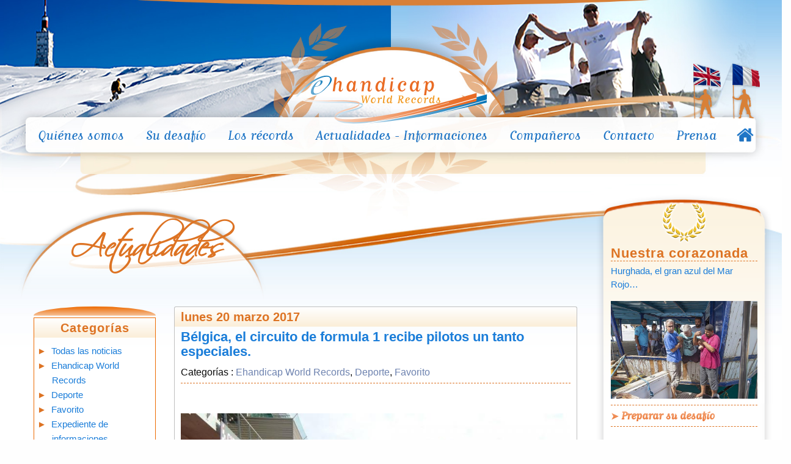

--- FILE ---
content_type: text/html; charset=utf-8
request_url: http://www.ehandicapworldrecords.org/es/article/belgica-el-circuito-de-formula-1-recibe-pilotos-un-tanto-especiales
body_size: 6581
content:
<!DOCTYPE html>
<html lang="es">
<head>
<title>Bélgica, el circuito de formula 1 recibe pilotos un tanto especiales. | Actualidades - Informaciones | Ehandicap World Records</title>
<meta http-equiv="Content-Type" content="text/html; charset=utf-8" />
<meta name="description" content="En la zona este de Bélgica, el pasado miércoles 15 de marzo, la dirección del circuito de Spa – Francorchamp ponía amablemente sus infraestructuras a disposición de la asociación « Los invidentes y sus desternillantes maquinas »  

La..." />
<meta name="robots" content="index, follow" />
<meta property="og:site_name" content="Ehandicap World Records" />
<meta property="og:title" content="Bélgica, el circuito de formula 1 recibe pilotos un tanto especiales." />
<meta property="og:type" content="website" />
<meta property="og:url" content="http://www.ehandicapworldrecords.org/es/article/belgica-el-circuito-de-formula-1-recibe-pilotos-un-tanto-especiales" />
<meta property="og:image" content="http://www.ehandicapworldrecords.org/uploads/thumbnails/uploads/co_blog_post/d74da6bd446aa9ddf11bbbd727e1933e_600x600.jpg" />
<meta property="twitter:card" content="summary" />
<meta property="twitter:site" content="Ehandicap World Records" />
<meta property="twitter:title" content="Bélgica, el circuito de formula 1 recibe pilotos un tanto especiales." />
<meta property="twitter:image:src" content="http://www.ehandicapworldrecords.org/uploads/thumbnails/uploads/co_blog_post/d74da6bd446aa9ddf11bbbd727e1933e_600x600.jpg" />
<meta name="geo.placename" content="France" />
<meta name="geo.region" content="FR" />
<meta name="viewport" content="width=device-width, initial-scale=1.0, maximum-scale=2.0" />
<link rel="stylesheet" type="text/css" media="screen, print" href="/css/app.css?v1" />
<script type="text/javascript" src="/bower_components/jquery/dist/jquery.min.js"></script>
<script type="text/javascript" src="/js/js.cookie.js"></script>
<script type="text/javascript" src="/js/jquery.cookiebar/jquery.cookiebar.js"></script>
<script type="text/javascript" src="/bower_components/foundation-sites/dist/foundation.js"></script>
<script type="text/javascript" src="/js/nicescroll/jquery.nicescroll.min.js"></script>
<script type="text/javascript" src="/js/app.js"></script>
<link rel="apple-touch-icon" sizes="57x57" href="/favicon/apple-icon-57x57.png">
<link rel="apple-touch-icon" sizes="60x60" href="/favicon/apple-icon-60x60.png">
<link rel="apple-touch-icon" sizes="72x72" href="/favicon/apple-icon-72x72.png">
<link rel="apple-touch-icon" sizes="76x76" href="/favicon/apple-icon-76x76.png">
<link rel="apple-touch-icon" sizes="114x114" href="/favicon/apple-icon-114x114.png">
<link rel="apple-touch-icon" sizes="120x120" href="/favicon/apple-icon-120x120.png">
<link rel="apple-touch-icon" sizes="144x144" href="/favicon/apple-icon-144x144.png">
<link rel="apple-touch-icon" sizes="152x152" href="/favicon/apple-icon-152x152.png">
<link rel="apple-touch-icon" sizes="180x180" href="/favicon/apple-icon-180x180.png">
<link rel="icon" type="image/png" sizes="192x192"  href="/favicon/android-icon-192x192.png">
<link rel="icon" type="image/png" sizes="32x32" href="/favicon/favicon-32x32.png">
<link rel="icon" type="image/png" sizes="96x96" href="/favicon/favicon-96x96.png">
<link rel="icon" type="image/png" sizes="16x16" href="/favicon/favicon-16x16.png">
<link rel="manifest" href="/favicon/manifest.json">
<meta name="msapplication-TileColor" content="#1a7dd9">
<meta name="msapplication-TileImage" content="/favicon/ms-icon-144x144.png">
<meta name="msvalidate.01" content="F62F062036B14542FFCF048E572D68D6" />
<meta name="google-site-verification" content="CFxc3rr5TAdRQbivf94BH4ub6xlnQT9I-TqcOfRAe2c" />
<meta name="theme-color" content="#1a7dd9">
  <!--[if lt IE 9]>
	  <meta http-equiv="X-UA-Compatible" content="IE=edge" />
    <script src="http://html5shim.googlecode.com/svn/trunk/html5.js"></script>
  <![endif]-->
</head>
<body class="blog" data-node_id="93" itemscope itemtype="http://schema.org/WebPage">
<div id="fb-root"></div>
<div class="accessibilitylinks">
<a name="ancretop" id="ancretop" class="ancre">&nbsp;</a>
   <h2>Usted está sobre la página : Actualidades - Informaciones, _article_</h2>
      <a href="#menu1" title="Ir al menú de navegación principal">Ir al menú de navegación principal</a>
  | <a href="#main" title="Ir al contenido" accesskey="s">Ir al contenido</a>
  | <a href="#ancrecategories" title="Ir a las categorías de las actualidades">Ir a las categorías de las actualidades</a>
 | <a href="#ancrearchives" title="Ir a los archivos de las actualidades">Ir a los archivos de las actualidades</a>
   | <a href="#ancrerecherche" title="Ir al motor de búsqueda ">Ir al motor de búsqueda </a>
 | <a accesskey="3" href="/es/plano-del-sitio" title="Ir al plano del sitio">Ir al plano del sitio</a>
</div><div class="off-canvas-wrapper">
  <div class="off-canvas-wrapper-inner" data-off-canvas-wrapper>

    <div class="hide-for-xmedium">
<!-- off-canvas title bar for 'small' screen -->
<div class="hide-for-xmedium" data-sticky-container>
    <div class="title-bar" data-sticky data-options="marginTop:0;" style="width:100%" data-hide-for="large">
      <div class="title-bar-left">
        <button class="menu-icon" type="button" data-open="offCanvasLeft"></button>
        <span class="title-bar-title">MENU</span>
      </div>
    </div>
</div>

<!-- off-canvas left menu -->
<div class="off-canvas position-left" id="offCanvasLeft" data-off-canvas>
  <a class="logo-mobile" href="/es/"><img src="/images/logo.png" alt="Logo Ehandicap World Records" /></a>
  <ul class="vertical dropdown menu menu-mobile" data-drilldown>
    <li id="mobile-nav-quienes-somos-66"><a title="Quiénes somos" href="/es/ehandicap-world-records/quienes-somos">Quiénes somos</a><ul class="menu"><li id="mobile-nav-quienes-somos-67"><a title="¿ Quiénes somos ?" href="/es/ehandicap-world-records/quienes-somos">¿ Quiénes somos ?</a></li><li id="mobile-nav-miembros-fundadores-68"><a title="Miembros fundadores" href="/es/ehandicap-world-records/miembros-fundadores">Miembros fundadores</a></li><li id="mobile-nav-colegio-de-expertos-69"><a title="Colegio de expertos" href="/es/ehandicap-world-records/colegio-de-expertos">Colegio de expertos</a></li><li id="mobile-nav-traductores-70"><a title="Traductores" href="/es/ehandicap-world-records/traductores">Traductores</a></li><li id="mobile-nav-padrinazgo-71"><a title="Padrinazgo" href="/es/ehandicap-world-records/padrinazgo">Padrinazgo</a></li><li id="mobile-nav-webmaster-72"><a title="Webmaster" href="/es/ehandicap-world-records/webmaster">Webmaster</a></li></ul></li><li id="mobile-nav-su-desafio-73"><a title="Su desafío" href="/es/su-desafio/como-preparar-su-desafio">Su desafío</a><ul class="menu"><li id="mobile-nav-como-preparar-su-desafio-74"><a title="Cómo preparar su desafío" href="/es/su-desafio/como-preparar-su-desafio">Cómo preparar su desafío</a></li><li id="mobile-nav-registre-su-peticion-de-desafio-75"><a title="Registre su petición de desafío" href="/es/su-desafio/registre-su-peticion-de-desafio">Registre su petición de desafío</a></li></ul></li><li id="mobile-nav-los-records-76"><a title="Los récords" href="/es/records/busque-un-records">Los récords</a><ul class="menu"><li id="mobile-nav-busque-un-records-77"><a title="Busque un récords" href="/es/records/busque-un-records">Busque un récords</a></li><li id="mobile-nav-busque-un-haza-a-78"><a title="Busque un hazaña" href="/es/records/busque-un-hazana">Busque un hazaña</a></li></ul></li><li id="mobile-nav-actualidades-informaciones-79" class="selected"><a title="Actualidades - Informaciones" href="/es/actualidades-informaciones">Actualidades - Informaciones</a></li><li id="mobile-nav-compa-eros-80"><a title="Compañeros" href="/es/companeros">Compañeros</a></li><li id="mobile-nav-contacto-81"><a title="Contacto" href="/es/contacto">Contacto</a></li>  </ul>
  <nav id="mobilemenu-lang">
      <a href="/en/" id="lang-en" title="English version"><span>English</span></a> 
       
      <a href="/fr/" id="lang-fr" title="Version française"><span>Français</span></a>  </nav>  
</div>
</div>

    <!-- original content goes in this container -->
    <div data-off-canvas-content>
    <!--div class="off-canvas-content" data-off-canvas-content-->
        <header id="header"><div class="row top-row">
    <div class="small-centered small-8 medium-4 xmedium-3 columns logo">
        <a href="/es/"><img src="/images/logo.svg" alt="Logo Ehandicap World Records" /></a>
    </div>
</div>

<div data-sticky-container id="main-menu-container" class="hide-for-small-only hide-for-medium-only">
    <div class="sticky" id="main-menu" data-sticky data-options="marginTop:0;" style="width:100%" data-anchor="main">        
        <div class="row column lang-col">
            <nav id="menu1">
              <ul class="menu medium-horizontal text-center">
                                    <li><a href="/es/ehandicap-world-records/quienes-somos" title="Quiénes somos">Quiénes somos</a></li>
                                    <li><a href="/es/su-desafio/como-preparar-su-desafio" title="Su desafío">Su desafío</a></li>
                                    <li><a href="/es/records/busque-un-records" title="Los récords">Los récords</a></li>
                                    <li><a accesskey="2" href="/es/actualidades-informaciones" title="Actualidades - Informaciones">Actualidades - Informaciones</a></li>
                                    <li><a href="/es/companeros" title="Compañeros">Compañeros</a></li>
                                    <li><a accesskey="7" href="/es/contacto" title="Contacto">Contacto</a></li>
                                    <li><a href="" title="Prensa">Prensa</a></li>
                              </ul>
              <div class="homelink">
                  <a href="/es/" title="Vuelta a la acogida">
                      <span class="icon icon-home"></span>                  
                  </a>
              </div>
            </nav>
            <nav id="menu2">
              <ul class="menu medium-horizontal text-center">
                              </ul>
            </nav>
            <nav id="menu-lang">
                <a href="/en/" id="lang-en" title="English version"><span>English</span></a> 
                 
                <a href="/fr/" id="lang-fr" title="Version française"><span>Français</span></a>            </nav>
        </div>
    </div>
</div> </header>
        <section id="main">
          <div class="page-container">
              <div class="row page-row" id="page-row">
                <div class="small-12 large-9 xmedium-8 columns">
                  
                                    <div class="bulle-title">
                                                <h1><span class="big">Actualidades</span></h1>
                                        </div>
                                  
                                    <div id="page-content">
                      <div itemscope itemtype="http://schema.org/BlogPosting" >
    <div class="row news-content">
      <div class="medium-4 large-3 columns show-for-xmedium">
          <div class="sidebar">
    <div class="sidebar-item sidebar-categories" id="ancrecategories">
        <h3 class="item-title">Categorías</h3>
        <div><ul id="blog-categories" class="show-for-medium">
    <li><a href="/es/actualidades-informaciones">Todas las noticias</a></li>
            <li>
            <a href="/es/actualidades/ehandicap-world-records-1">Ehandicap World Records</a>        </li>
            <li>
            <a href="/es/actualidades/deporte">Deporte</a>        </li>
            <li>
            <a href="/es/actualidades/favorito">Favorito</a>        </li>
            <li>
            <a href="/es/actualidades/expediente-de-informaciones">Expediente de informaciones</a>        </li>
    </ul>

<script>
$("<select id=\"media-categories-dropdown\" class=\"hide-for-medium\" />").insertAfter("#blog-categories");
$("#blog-categories li").each(function() {
  var elem = $(this);
  var link = $('a',this);
  var attributes = { "value" : link.attr("href"), "text" : link.text() };
  if(elem.hasClass('active')) attributes.selected = 'selected';
  $("<option />", attributes).appendTo("#media-categories-dropdown");
});
$("#media-categories-dropdown").change(function() {
  window.location = $(this).find("option:selected").val();
});
</script></div>
    </div>
    <div class="sidebar-item sidebar-archives show-for-medium" id="ancrearchives">
        <h3 class="item-title">Archivos</h3>
        <div><ul>
            <li>
            <a href="/es/actualidades/archive/2023/01">enero 2023</a>        </li>
            <li>
            <a href="/es/actualidades/archive/2022/10">octubre 2022</a>        </li>
            <li>
            <a href="/es/actualidades/archive/2022/09">septiembre 2022</a>        </li>
            <li>
            <a href="/es/actualidades/archive/2022/08">agosto 2022</a>        </li>
            <li>
            <a href="/es/actualidades/archive/2022/06">junio 2022</a>        </li>
            <li>
            <a href="/es/actualidades/archive/2022/05">mayo 2022</a>        </li>
            <li>
            <a href="/es/actualidades/archive/2022/04">abril 2022</a>        </li>
            <li>
            <a href="/es/actualidades/archive/2022/03">marzo 2022</a>        </li>
            <li>
            <a href="/es/actualidades/archive/2022/02">febrero 2022</a>        </li>
            <li>
            <a href="/es/actualidades/archive/2022/01">enero 2022</a>        </li>
            <li>
            <a href="/es/actualidades/archive/2021/12">diciembre 2021</a>        </li>
            <li>
            <a href="/es/actualidades/archive/2021/11">noviembre 2021</a>        </li>
            <li>
            <a href="/es/actualidades/archive/2021/10">octubre 2021</a>        </li>
            <li>
            <a href="/es/actualidades/archive/2021/09">septiembre 2021</a>        </li>
            <li>
            <a href="/es/actualidades/archive/2021/08">agosto 2021</a>        </li>
            <li>
            <a href="/es/actualidades/archive/2021/06">junio 2021</a>        </li>
            <li>
            <a href="/es/actualidades/archive/2021/05">mayo 2021</a>        </li>
            <li>
            <a href="/es/actualidades/archive/2021/02">febrero 2021</a>        </li>
            <li>
            <a href="/es/actualidades/archive/2021/01">enero 2021</a>        </li>
            <li>
            <a href="/es/actualidades/archive/2020/12">diciembre 2020</a>        </li>
            <li>
            <a href="/es/actualidades/archive/2020/11">noviembre 2020</a>        </li>
            <li>
            <a href="/es/actualidades/archive/2020/10">octubre 2020</a>        </li>
            <li>
            <a href="/es/actualidades/archive/2020/09">septiembre 2020</a>        </li>
            <li>
            <a href="/es/actualidades/archive/2020/08">agosto 2020</a>        </li>
            <li>
            <a href="/es/actualidades/archive/2020/07">julio 2020</a>        </li>
            <li>
            <a href="/es/actualidades/archive/2020/06">junio 2020</a>        </li>
            <li>
            <a href="/es/actualidades/archive/2020/03">marzo 2020</a>        </li>
            <li>
            <a href="/es/actualidades/archive/2020/02">febrero 2020</a>        </li>
            <li>
            <a href="/es/actualidades/archive/2020/01">enero 2020</a>        </li>
            <li>
            <a href="/es/actualidades/archive/2019/12">diciembre 2019</a>        </li>
            <li>
            <a href="/es/actualidades/archive/2019/11">noviembre 2019</a>        </li>
            <li>
            <a href="/es/actualidades/archive/2019/10">octubre 2019</a>        </li>
            <li>
            <a href="/es/actualidades/archive/2019/09">septiembre 2019</a>        </li>
            <li>
            <a href="/es/actualidades/archive/2019/08">agosto 2019</a>        </li>
            <li>
            <a href="/es/actualidades/archive/2019/06">junio 2019</a>        </li>
            <li>
            <a href="/es/actualidades/archive/2019/05">mayo 2019</a>        </li>
            <li>
            <a href="/es/actualidades/archive/2019/04">abril 2019</a>        </li>
            <li>
            <a href="/es/actualidades/archive/2019/03">marzo 2019</a>        </li>
            <li>
            <a href="/es/actualidades/archive/2019/02">febrero 2019</a>        </li>
            <li>
            <a href="/es/actualidades/archive/2019/01">enero 2019</a>        </li>
            <li>
            <a href="/es/actualidades/archive/2018/12">diciembre 2018</a>        </li>
            <li>
            <a href="/es/actualidades/archive/2018/11">noviembre 2018</a>        </li>
            <li>
            <a href="/es/actualidades/archive/2018/10">octubre 2018</a>        </li>
            <li>
            <a href="/es/actualidades/archive/2018/09">septiembre 2018</a>        </li>
            <li>
            <a href="/es/actualidades/archive/2018/05">mayo 2018</a>        </li>
            <li>
            <a href="/es/actualidades/archive/2018/04">abril 2018</a>        </li>
            <li>
            <a href="/es/actualidades/archive/2018/03">marzo 2018</a>        </li>
            <li>
            <a href="/es/actualidades/archive/2018/02">febrero 2018</a>        </li>
            <li>
            <a href="/es/actualidades/archive/2018/01">enero 2018</a>        </li>
            <li>
            <a href="/es/actualidades/archive/2017/12">diciembre 2017</a>        </li>
            <li>
            <a href="/es/actualidades/archive/2017/11">noviembre 2017</a>        </li>
            <li>
            <a href="/es/actualidades/archive/2017/10">octubre 2017</a>        </li>
            <li>
            <a href="/es/actualidades/archive/2017/09">septiembre 2017</a>        </li>
            <li>
            <a href="/es/actualidades/archive/2017/07">julio 2017</a>        </li>
            <li>
            <a href="/es/actualidades/archive/2017/06">junio 2017</a>        </li>
            <li>
            <a href="/es/actualidades/archive/2017/05">mayo 2017</a>        </li>
            <li>
            <a href="/es/actualidades/archive/2017/04">abril 2017</a>        </li>
            <li>
            <a href="/es/actualidades/archive/2017/03">marzo 2017</a>        </li>
            <li>
            <a href="/es/actualidades/archive/2017/02">febrero 2017</a>        </li>
            <li>
            <a href="/es/actualidades/archive/2017/01">enero 2017</a>        </li>
            <li>
            <a href="/es/actualidades/archive/2016/12">diciembre 2016</a>        </li>
            <li>
            <a href="/es/actualidades/archive/2016/11">noviembre 2016</a>        </li>
            <li>
            <a href="/es/actualidades/archive/2016/10">octubre 2016</a>        </li>
            <li>
            <a href="/es/actualidades/archive/2016/09">septiembre 2016</a>        </li>
            <li>
            <a href="/es/actualidades/archive/2016/08">agosto 2016</a>        </li>
            <li>
            <a href="/es/actualidades/archive/2016/07">julio 2016</a>        </li>
            <li>
            <a href="/es/actualidades/archive/2016/06">junio 2016</a>        </li>
            <li>
            <a href="/es/actualidades/archive/2016/05">mayo 2016</a>        </li>
            <li>
            <a href="/es/actualidades/archive/2016/04">abril 2016</a>        </li>
            <li>
            <a href="/es/actualidades/archive/2016/03">marzo 2016</a>        </li>
            <li>
            <a href="/es/actualidades/archive/2016/01">enero 2016</a>        </li>
            <li>
            <a href="/es/actualidades/archive/2015/12">diciembre 2015</a>        </li>
            <li>
            <a href="/es/actualidades/archive/2015/11">noviembre 2015</a>        </li>
            <li>
            <a href="/es/actualidades/archive/2015/10">octubre 2015</a>        </li>
            <li>
            <a href="/es/actualidades/archive/2015/07">julio 2015</a>        </li>
            <li>
            <a href="/es/actualidades/archive/2015/06">junio 2015</a>        </li>
            <li>
            <a href="/es/actualidades/archive/2015/05">mayo 2015</a>        </li>
            <li>
            <a href="/es/actualidades/archive/2015/04">abril 2015</a>        </li>
            <li>
            <a href="/es/actualidades/archive/2015/03">marzo 2015</a>        </li>
            <li>
            <a href="/es/actualidades/archive/2015/02">febrero 2015</a>        </li>
            <li>
            <a href="/es/actualidades/archive/2015/01">enero 2015</a>        </li>
            <li>
            <a href="/es/actualidades/archive/2014/11">noviembre 2014</a>        </li>
            <li>
            <a href="/es/actualidades/archive/2014/09">septiembre 2014</a>        </li>
            <li>
            <a href="/es/actualidades/archive/2014/08">agosto 2014</a>        </li>
            <li>
            <a href="/es/actualidades/archive/2014/06">junio 2014</a>        </li>
            <li>
            <a href="/es/actualidades/archive/2014/05">mayo 2014</a>        </li>
            <li>
            <a href="/es/actualidades/archive/2014/04">abril 2014</a>        </li>
            <li>
            <a href="/es/actualidades/archive/2014/03">marzo 2014</a>        </li>
            <li>
            <a href="/es/actualidades/archive/2014/01">enero 2014</a>        </li>
            <li>
            <a href="/es/actualidades/archive/2013/10">octubre 2013</a>        </li>
            <li>
            <a href="/es/actualidades/archive/2013/06">junio 2013</a>        </li>
            <li>
            <a href="/es/actualidades/archive/2013/03">marzo 2013</a>        </li>
            <li>
            <a href="/es/actualidades/archive/2013/01">enero 2013</a>        </li>
            <li>
            <a href="/es/actualidades/archive/2012/11">noviembre 2012</a>        </li>
            <li>
            <a href="/es/actualidades/archive/2012/10">octubre 2012</a>        </li>
            <li>
            <a href="/es/actualidades/archive/2012/09">septiembre 2012</a>        </li>
            <li>
            <a href="/es/actualidades/archive/2012/08">agosto 2012</a>        </li>
            <li>
            <a href="/es/actualidades/archive/2012/05">mayo 2012</a>        </li>
            <li>
            <a href="/es/actualidades/archive/2012/04">abril 2012</a>        </li>
            <li>
            <a href="/es/actualidades/archive/2012/03">marzo 2012</a>        </li>
            <li>
            <a href="/es/actualidades/archive/2012/02">febrero 2012</a>        </li>
            <li>
            <a href="/es/actualidades/archive/2012/01">enero 2012</a>        </li>
            <li>
            <a href="/es/actualidades/archive/2011/10">octubre 2011</a>        </li>
            <li>
            <a href="/es/actualidades/archive/2011/03">marzo 2011</a>        </li>
            <li>
            <a href="/es/actualidades/archive/2011/01">enero 2011</a>        </li>
            <li>
            <a href="/es/actualidades/archive/2010/12">diciembre 2010</a>        </li>
            <li>
            <a href="/es/actualidades/archive/2010/09">septiembre 2010</a>        </li>
            <li>
            <a href="/es/actualidades/archive/2010/05">mayo 2010</a>        </li>
            <li>
            <a href="/es/actualidades/archive/2010/04">abril 2010</a>        </li>
            <li>
            <a href="/es/actualidades/archive/2010/02">febrero 2010</a>        </li>
            <li>
            <a href="/es/actualidades/archive/2010/01">enero 2010</a>        </li>
            <li>
            <a href="/es/actualidades/archive/2009/12">diciembre 2009</a>        </li>
            <li>
            <a href="/es/actualidades/archive/2009/10">octubre 2009</a>        </li>
            <li>
            <a href="/es/actualidades/archive/2009/08">agosto 2009</a>        </li>
            <li>
            <a href="/es/actualidades/archive/2009/06">junio 2009</a>        </li>
            <li>
            <a href="/es/actualidades/archive/2009/03">marzo 2009</a>        </li>
            <li>
            <a href="/es/actualidades/archive/2009/01">enero 2009</a>        </li>
            <li>
            <a href="/es/actualidades/archive/2008/10">octubre 2008</a>        </li>
            <li>
            <a href="/es/actualidades/archive/2008/06">junio 2008</a>        </li>
            <li>
            <a href="/es/actualidades/archive/2008/04">abril 2008</a>        </li>
    </ul>
</div>
    </div>
</div>      </div>
      <div class="medium-8 large-9 columns">
        <article class="post post-block">
  <div class="post-content-container">
      <time datetime="2017-03-20 00:00:00" class="date-publication">
          lunes 20 marzo 2017      </time>

      <h2 itemprop="headline">
          <a href="/es/article/belgica-el-circuito-de-formula-1-recibe-pilotos-un-tanto-especiales">Bélgica, el circuito de formula 1 recibe pilotos un tanto especiales.</a>
      </h2>
      <div class="meta-infos-post">
          <div class="post-categories"<label>Categorías :</label>
<span itemprop="articleSection"><a title="Ehandicap World Records" href="/es/actualidades/ehandicap-world-records-1">Ehandicap World Records</a></span>, <span itemprop="articleSection"><a title="Deporte" href="/es/actualidades/deporte">Deporte</a></span>, <span itemprop="articleSection"><a title="Favorito" href="/es/actualidades/favorito">Favorito</a></span></div>
          <div style="margin: 5px 0;" class="fb-share-button" data-href="/es/article/belgica-el-circuito-de-formula-1-recibe-pilotos-un-tanto-especiales" data-layout="button" data-size="large" data-mobile-iframe="true"><a class="fb-xfbml-parse-ignore" target="_blank" href="https://www.facebook.com/sharer/sharer.php?u=https%3A%2F%2Fdevelopers.facebook.com%2Fdocs%2Fplugins%2F&amp;src=sdkpreparse">Partager sur Facebook</a></div>
      </div>
      
      <div class="post-image-container">
                <img alt="Bélgica, el circuito de formula 1 recibe pilotos un tanto especiales." class="image-post" src="/uploads/thumbnails/uploads/co_blog_post/d74da6bd446aa9ddf11bbbd727e1933e_800x0.jpg" itemprop="image" />
              </div>

      <div class="entry-content">
          <div itemprop="articleBody">
            <p>En la zona este de Bélgica, el pasado miércoles 15 de marzo, la dirección del circuito de Spa – Francorchamp ponía amablemente sus infraestructuras a disposición de la asociación « Los invidentes y sus desternillantes maquinas » </p>
<p>
La autoescuela BARA, socio de la asociación, que, con 3 coches de autoescuela y varios de sus monitores, así como la autoescuela " Yanic" desplazada especialmente desde Viena (Francia) con su Mégane RS de 265 CV, permitieron a una docena de deficientes visuales conducir a velocidades impresionantes. Los más rápìdos se paseaban casi a 170 km/h sobre el tobogán de las Ardenas al compás de las instrucciones de estos improviosados copilotos.</p>
<p>
Al salir de los vehículos, se veía sonrientes, alegres, y muy emocionados a estas personas en situación de desventaja visual gracias a este magnífico y soleado día.</p>
<p>
La asociación "Los invidentes y sus desternillantes maquinas" desea agradecer a la dirección del circuito, a las autoescuelas BARA y " Yanic", así como a todos los voluntarios, algunos de ellos desplazados desde muy lejos, su contribución para que este día haya sido un verdadero éxito.</p>
<p>
Para 2018, la cita está de antemano fijada para una octava edición, según el deseo de la nueva directora Nathalie Maillet.</p>  
               
  
  
              
          </div>
      </div>
  </div>
</article>        	<div id="post-navigation" class="row" data-equalizer data-equalize-on="medium">
		<div class="small-6 columns nav-previous">       
							<a href="/es/article/un-piloto-ciego-aterrizo-un-avion-sin-ayuda-externa" title="Un piloto ciego aterrizó un avión sin ayuda externa." data-equalizer-watch><span class="hide-for-small">Un piloto ciego aterrizó un avión sin ayuda externa.</span></a>
					</div>
		<div class="small-6 columns nav-next">
							<a href="/es/article/el-delfin-corso-sobre-los-pasos-del-conde-de-montecristo" title="El Delfín Corso sobre los pasos del Conde de Montecristo" data-equalizer-watch><span class="hide-for-small">El Delfín Corso sobre los pasos del Conde de Montecristo</span></a>
					</div>
	</div>
      </div>
    </div>
</div>                  </div>
                </div>
                  
                <div class="small-12 xmedium-4 large-3 columns show-for-xmedium" id="page-sidebar">
                  <div id="sidebar">
  <div id="sidebar-part1">
        <h2>Nuestra corazonada</h2>
    <p><a href="/es/record/deporte-acuatico/buceo/hurghada-el-gran-azul-del-mar-rojo">Hurghada, el gran azul del Mar Rojo…</a></p>
    <p><a href="/uploads/thumbnails/uploads/Image2/pavlenko1_1920x1080.jpg" rel="lightbox[lastrecord]" title="Hurghada, el gran azul del Mar Rojo…"><img alt="Hurghada, el gran azul del Mar Rojo…" src="/uploads/thumbnails/uploads/Image2/pavlenko1_1080x720.jpg" /></a></p>
      </div>
  <div id="sidebar-part2">
    <p id="preparer-defi"><a href="/es/su-desafio/como-preparar-su-desafio">&#10148;&nbsp;<span class="f160">Preparar su desafío</span></a></p>
    <div id="ancrerecherche" name="ancrerecherche">
    <form action="/es/buscar#ancreresultats" method="get" id="sidebar-form">
      <label for="keywords"><span class="f160">&rdquo;&nbsp;Buscar</span></label>
      <div class="input-group">
        <input class="input-group-field" type="text" name="keywords" id="keywords" value="" accesskey="4" />
        <div class="input-group-button">
          <button class="button" type="submit" id="submit-recherche"><span class="f160">OK</span></button>
        </div>
      </div>
    </form>
    </div>
    <div id="zoom"><a id="plusBtn"><img src="/images/zoom-in2.svg" alt="Aumentar la talla del texto" /></a><div><span class="f180">Talla de los textos</span></div><a id="minusBtn"><img src="/images/zoom-out.svg" alt="Disminuir la talla del texto" /></a></div>
  </div>
</div>                </div>
                  
                  
              </div>
          </div>        
        </section>
        <footer><div class="row">
    <div class="small-12 xmedium-10 large-8 xlarge-6 columns small-centered">
        <div class="row footer-row">
            <div class="small-6 medium-3 columns"><a href="/es/plano-del-sitio" accesskey="0">Plano del sitio</a></div>
            <div class="small-6 medium-3 columns"><a href="">lazos útiles</a></div>
            <div class="small-6 medium-3 columns"><img src="/images/W3C_HTML5_certified.png" alt="Sitio compatible HTML5" /></div>
            <div class="small-6 medium-3 columns"><img src="/images/wcag1A-v.svg" alt="Sitio compatible WAI-A" /></div>
        </div>
    </div>
</div></footer>
    </div>

  <!-- close wrapper, no more content after this -->
  </div>
</div>
<script>(function(d, s, id) {
  var js, fjs = d.getElementsByTagName(s)[0];
  if (d.getElementById(id)) return;
  js = d.createElement(s); js.id = id;
  js.src = "//connect.facebook.net/fr_FR/sdk.js#xfbml=1&version=v2.9&appId=1384314454984594";
  fjs.parentNode.insertBefore(js, fjs);
}(document, 'script', 'facebook-jssdk'));
</script>
<script type="text/javascript">
    var _gaq = _gaq || [];
    _gaq.push(['_setAccount', 'UA-6238630-1']);
    _gaq.push(['_trackPageview']);

    (function() {
        var ga = document.createElement('script'); ga.type = 'text/javascript'; ga.async = true;
        ga.src = ('https:' == document.location.protocol ? 'https://ssl' : 'http://www') + '.google-analytics.com/ga.js';
        var s = document.getElementsByTagName('script')[0]; s.parentNode.insertBefore(ga, s);
    })();
</script>
</body>
</html>


--- FILE ---
content_type: text/css
request_url: http://www.ehandicapworldrecords.org/css/app.css?v1
body_size: 24873
content:
@charset "UTF-8";
@import url("https://fonts.googleapis.com/css?family=Dancing+Script:400,700");
@font-face {
  font-family: 'matrixscriptregularregular';
  src: url("/fonts/matrixscriptregular-webfont.woff2") format("woff2"), url("/fonts/matrixscriptregular-webfont.woff") format("woff");
  font-weight: normal;
  font-style: normal; }

@font-face {
  font-family: 'scriptinaregular';
  src: url("/fonts/scriptin-webfont.woff2") format("woff2"), url("/fonts/scriptin-webfont.woff") format("woff"), url("/fonts/scriptin-webfont.ttf") format("truetype"), url("/fonts/scriptin-webfont.svg#scriptinaregular") format("svg");
  font-weight: normal;
  font-style: normal; }

@font-face {
  font-family: 'MatrixInlineScript';
  src: url("/fonts/MatrixInlineScript.eot");
  src: url("/fonts/MatrixInlineScript.eot?#iefix") format("embedded-opentype"), url("/fonts/MatrixInlineScript.woff2") format("woff2"), url("/fonts/MatrixInlineScript.woff") format("woff"), url("/fonts/MatrixInlineScript.ttf") format("truetype"), url("/fonts/MatrixInlineScript.svg#MatrixInlineScript") format("svg");
  font-weight: normal;
  font-style: normal; }

@font-face {
  font-family: "ehandicap";
  src: url("/fonts/ehandicap.eot");
  src: url("/fonts/ehandicap.eot?#iefix") format("embedded-opentype"), url("/fonts/ehandicap.woff") format("woff"), url("/fonts/ehandicap.ttf") format("truetype"), url("/fonts/ehandicap.svg#ehandicap") format("svg");
  font-weight: normal;
  font-style: normal; }

[data-icon]:before {
  font-family: "ehandicap" !important;
  content: attr(data-icon);
  font-style: normal !important;
  font-weight: normal !important;
  font-variant: normal !important;
  text-transform: none !important;
  speak: none;
  line-height: 1;
  -webkit-font-smoothing: antialiased;
  -moz-osx-font-smoothing: grayscale; }

[class^="icon-"]:before,
[class*=" icon-"]:before {
  font-family: "ehandicap" !important;
  font-style: normal !important;
  font-weight: normal !important;
  font-variant: normal !important;
  text-transform: none !important;
  speak: none;
  line-height: 1;
  -webkit-font-smoothing: antialiased;
  -moz-osx-font-smoothing: grayscale; }

.icon-home:before {
  content: "\61"; }

.icon-left-dir:before {
  content: "\62"; }

.icon-right-dir:before {
  content: "\63"; }

.icon-left-open:before {
  content: "\64"; }

.icon-right-open:before {
  content: "\65"; }

.icon-left-open-big:before {
  content: "\66"; }

.icon-right-open-big:before {
  content: "\67"; }

.icon-left-open-mini:before {
  content: "\68"; }

.icon-right-open-mini:before {
  content: "\69"; }

.icon-zoom-in:before {
  content: "\6a"; }

.icon-zoom-out:before {
  content: "\6b"; }

.icon-mail:before {
  content: "\6c"; }

.icon-telephone:before {
  content: "\6d"; }

.icon-check:before {
  content: "\6e"; }

.icon-check-circle:before {
  content: "\6f"; }

.icon-check-circle-o:before {
  content: "\70"; }

.icon-social-facebook:before {
  content: "\71"; }

@keyframes scroll {
  0% {
    opacity: 1; }
  100% {
    opacity: 0;
    transform: translateY(20px); } }

body#tinymce {
  background-image: none !important;
  font-size: 16px;
  padding: 10px; }
  body#tinymce .row {
    margin: 0 -0.9375rem !important;
    max-width: none !important;
    width: auto !important; }
    body#tinymce .row > .columns {
      border: 1px dashed #14B0E3; }

/**
 * Foundation for Sites by ZURB
 * Version 6.2.4
 * foundation.zurb.com
 * Licensed under MIT Open Source
 */
/*! normalize.css v3.0.3 | MIT License | github.com/necolas/normalize.css */
/**
   * 1. Set default font family to sans-serif.
   * 2. Prevent iOS and IE text size adjust after device orientation change,
   *    without disabling user zoom.
   */
html {
  font-family: sans-serif;
  /* 1 */
  -ms-text-size-adjust: 100%;
  /* 2 */
  -webkit-text-size-adjust: 100%;
  /* 2 */ }

/**
   * Remove default margin.
   */
body {
  margin: 0; }

/* HTML5 display definitions
     ========================================================================== */
/**
   * Correct `block` display not defined for any HTML5 element in IE 8/9.
   * Correct `block` display not defined for `details` or `summary` in IE 10/11
   * and Firefox.
   * Correct `block` display not defined for `main` in IE 11.
   */
article,
aside,
details,
figcaption,
figure,
footer,
header,
hgroup,
main,
menu,
nav,
section,
summary {
  display: block; }

/**
   * 1. Correct `inline-block` display not defined in IE 8/9.
   * 2. Normalize vertical alignment of `progress` in Chrome, Firefox, and Opera.
   */
audio,
canvas,
progress,
video {
  display: inline-block;
  /* 1 */
  vertical-align: baseline;
  /* 2 */ }

/**
   * Prevent modern browsers from displaying `audio` without controls.
   * Remove excess height in iOS 5 devices.
   */
audio:not([controls]) {
  display: none;
  height: 0; }

/**
   * Address `[hidden]` styling not present in IE 8/9/10.
   * Hide the `template` element in IE 8/9/10/11, Safari, and Firefox < 22.
   */
[hidden],
template {
  display: none; }

/* Links
     ========================================================================== */
/**
   * Remove the gray background color from active links in IE 10.
   */
a {
  background-color: transparent; }

/**
   * Improve readability of focused elements when they are also in an
   * active/hover state.
   */
a:active,
a:hover {
  outline: 0; }

/* Text-level semantics
     ========================================================================== */
/**
   * Address styling not present in IE 8/9/10/11, Safari, and Chrome.
   */
abbr[title] {
  border-bottom: 1px dotted; }

/**
   * Address style set to `bolder` in Firefox 4+, Safari, and Chrome.
   */
b,
strong {
  font-weight: bold; }

/**
   * Address styling not present in Safari and Chrome.
   */
dfn {
  font-style: italic; }

/**
   * Address variable `h1` font-size and margin within `section` and `article`
   * contexts in Firefox 4+, Safari, and Chrome.
   */
h1 {
  font-size: 2em;
  margin: 0.67em 0; }

/**
   * Address styling not present in IE 8/9.
   */
mark {
  background: #ff0;
  color: #000; }

/**
   * Address inconsistent and variable font size in all browsers.
   */
small {
  font-size: 80%; }

/**
   * Prevent `sub` and `sup` affecting `line-height` in all browsers.
   */
sub,
sup {
  font-size: 75%;
  line-height: 0;
  position: relative;
  vertical-align: baseline; }

sup {
  top: -0.5em; }

sub {
  bottom: -0.25em; }

/* Embedded content
     ========================================================================== */
/**
   * Remove border when inside `a` element in IE 8/9/10.
   */
img {
  border: 0; }

/**
   * Correct overflow not hidden in IE 9/10/11.
   */
svg:not(:root) {
  overflow: hidden; }

/* Grouping content
     ========================================================================== */
/**
   * Address margin not present in IE 8/9 and Safari.
   */
figure {
  margin: 1em 40px; }

/**
   * Address differences between Firefox and other browsers.
   */
hr {
  box-sizing: content-box;
  height: 0; }

/**
   * Contain overflow in all browsers.
   */
pre {
  overflow: auto; }

/**
   * Address odd `em`-unit font size rendering in all browsers.
   */
code,
kbd,
pre,
samp {
  font-family: monospace, monospace;
  font-size: 1em; }

/* Forms
     ========================================================================== */
/**
   * Known limitation: by default, Chrome and Safari on OS X allow very limited
   * styling of `select`, unless a `border` property is set.
   */
/**
   * 1. Correct color not being inherited.
   *    Known issue: affects color of disabled elements.
   * 2. Correct font properties not being inherited.
   * 3. Address margins set differently in Firefox 4+, Safari, and Chrome.
   */
button,
input,
optgroup,
select,
textarea {
  color: inherit;
  /* 1 */
  font: inherit;
  /* 2 */
  margin: 0;
  /* 3 */ }

/**
   * Address `overflow` set to `hidden` in IE 8/9/10/11.
   */
button {
  overflow: visible; }

/**
   * Address inconsistent `text-transform` inheritance for `button` and `select`.
   * All other form control elements do not inherit `text-transform` values.
   * Correct `button` style inheritance in Firefox, IE 8/9/10/11, and Opera.
   * Correct `select` style inheritance in Firefox.
   */
button,
select {
  text-transform: none; }

/**
   * 1. Avoid the WebKit bug in Android 4.0.* where (2) destroys native `audio`
   *    and `video` controls.
   * 2. Correct inability to style clickable `input` types in iOS.
   * 3. Improve usability and consistency of cursor style between image-type
   *    `input` and others.
   */
button,
html input[type="button"],
input[type="reset"],
input[type="submit"] {
  -webkit-appearance: button;
  /* 2 */
  cursor: pointer;
  /* 3 */ }

/**
   * Re-set default cursor for disabled elements.
   */
button[disabled],
html input[disabled] {
  cursor: not-allowed; }

/**
   * Remove inner padding and border in Firefox 4+.
   */
button::-moz-focus-inner,
input::-moz-focus-inner {
  border: 0;
  padding: 0; }

/**
   * Address Firefox 4+ setting `line-height` on `input` using `!important` in
   * the UA stylesheet.
   */
input {
  line-height: normal; }

/**
   * It's recommended that you don't attempt to style these elements.
   * Firefox's implementation doesn't respect box-sizing, padding, or width.
   *
   * 1. Address box sizing set to `content-box` in IE 8/9/10.
   * 2. Remove excess padding in IE 8/9/10.
   */
input[type="checkbox"],
input[type="radio"] {
  box-sizing: border-box;
  /* 1 */
  padding: 0;
  /* 2 */ }

/**
   * Fix the cursor style for Chrome's increment/decrement buttons. For certain
   * `font-size` values of the `input`, it causes the cursor style of the
   * decrement button to change from `default` to `text`.
   */
input[type="number"]::-webkit-inner-spin-button,
input[type="number"]::-webkit-outer-spin-button {
  height: auto; }

/**
   * 1. Address `appearance` set to `searchfield` in Safari and Chrome.
   * 2. Address `box-sizing` set to `border-box` in Safari and Chrome.
   */
input[type="search"] {
  -webkit-appearance: textfield;
  /* 1 */
  box-sizing: content-box;
  /* 2 */ }

/**
   * Remove inner padding and search cancel button in Safari and Chrome on OS X.
   * Safari (but not Chrome) clips the cancel button when the search input has
   * padding (and `textfield` appearance).
   */
input[type="search"]::-webkit-search-cancel-button,
input[type="search"]::-webkit-search-decoration {
  -webkit-appearance: none; }

/**
   * Define consistent border, margin, and padding.
   * [NOTE] We don't enable this ruleset in Foundation, because we want the <fieldset> element to have plain styling.
   */
/* fieldset {
    border: 1px solid #c0c0c0;
    margin: 0 2px;
    padding: 0.35em 0.625em 0.75em;
  } */
/**
   * 1. Correct `color` not being inherited in IE 8/9/10/11.
   * 2. Remove padding so people aren't caught out if they zero out fieldsets.
   */
legend {
  border: 0;
  /* 1 */
  padding: 0;
  /* 2 */ }

/**
   * Remove default vertical scrollbar in IE 8/9/10/11.
   */
textarea {
  overflow: auto; }

/**
   * Don't inherit the `font-weight` (applied by a rule above).
   * NOTE: the default cannot safely be changed in Chrome and Safari on OS X.
   */
optgroup {
  font-weight: bold; }

/* Tables
     ========================================================================== */
/**
   * Remove most spacing between table cells.
   */
table {
  border-collapse: collapse;
  border-spacing: 0; }

td,
th {
  padding: 0; }

.foundation-mq {
  font-family: "small=0em&medium=40em&xmedium=45em&large=64em&xlarge=80em&xxlarge=120em"; }

html {
  font-size: 100%;
  box-sizing: border-box; }

*,
*::before,
*::after {
  box-sizing: inherit; }

body {
  padding: 0;
  margin: 0;
  font-family: Arial, Helvetica, sans-serif;
  font-weight: normal;
  line-height: 1.5;
  color: #0a0a0a;
  background: #fefefe;
  -webkit-font-smoothing: antialiased;
  -moz-osx-font-smoothing: grayscale; }

img {
  max-width: 100%;
  height: auto;
  -ms-interpolation-mode: bicubic;
  display: inline-block;
  vertical-align: middle; }

textarea {
  height: auto;
  min-height: 50px;
  border-radius: 0; }

select {
  width: 100%;
  border-radius: 0; }

#map_canvas img,
#map_canvas embed,
#map_canvas object,
.map_canvas img,
.map_canvas embed,
.map_canvas object,
.mqa-display img,
.mqa-display embed,
.mqa-display object {
  max-width: none !important; }

button {
  -webkit-appearance: none;
  -moz-appearance: none;
  background: transparent;
  padding: 0;
  border: 0;
  border-radius: 0;
  line-height: 1; }
  [data-whatinput='mouse'] button {
    outline: 0; }

.is-visible {
  display: block !important; }

.is-hidden {
  display: none !important; }

.row {
  max-width: 80rem;
  margin-left: auto;
  margin-right: auto; }
  .row::before, .row::after {
    content: ' ';
    display: table; }
  .row::after {
    clear: both; }
  .row.collapse > .column, .row.collapse > .columns {
    padding-left: 0;
    padding-right: 0; }
  .row .row {
    margin-left: -0.625rem;
    margin-right: -0.625rem; }
    @media screen and (min-width: 40em) {
      .row .row {
        margin-left: -0.9375rem;
        margin-right: -0.9375rem; } }
    .row .row.collapse {
      margin-left: 0;
      margin-right: 0; }
  .row.expanded {
    max-width: none; }
    .row.expanded .row {
      margin-left: auto;
      margin-right: auto; }

.column, .columns {
  width: 100%;
  float: left;
  padding-left: 0.625rem;
  padding-right: 0.625rem; }
  @media screen and (min-width: 40em) {
    .column, .columns {
      padding-left: 0.9375rem;
      padding-right: 0.9375rem; } }
  .column:last-child:not(:first-child), .columns:last-child:not(:first-child) {
    float: right; }
  .column.end:last-child:last-child, .end.columns:last-child:last-child {
    float: left; }

.column.row.row, .row.row.columns {
  float: none; }

.row .column.row.row, .row .row.row.columns {
  padding-left: 0;
  padding-right: 0;
  margin-left: 0;
  margin-right: 0; }

.small-1 {
  width: 8.33333%; }

.small-push-1 {
  position: relative;
  left: 8.33333%; }

.small-pull-1 {
  position: relative;
  left: -8.33333%; }

.small-offset-0 {
  margin-left: 0%; }

.small-2 {
  width: 16.66667%; }

.small-push-2 {
  position: relative;
  left: 16.66667%; }

.small-pull-2 {
  position: relative;
  left: -16.66667%; }

.small-offset-1 {
  margin-left: 8.33333%; }

.small-3 {
  width: 25%; }

.small-push-3 {
  position: relative;
  left: 25%; }

.small-pull-3 {
  position: relative;
  left: -25%; }

.small-offset-2 {
  margin-left: 16.66667%; }

.small-4 {
  width: 33.33333%; }

.small-push-4 {
  position: relative;
  left: 33.33333%; }

.small-pull-4 {
  position: relative;
  left: -33.33333%; }

.small-offset-3 {
  margin-left: 25%; }

.small-5 {
  width: 41.66667%; }

.small-push-5 {
  position: relative;
  left: 41.66667%; }

.small-pull-5 {
  position: relative;
  left: -41.66667%; }

.small-offset-4 {
  margin-left: 33.33333%; }

.small-6 {
  width: 50%; }

.small-push-6 {
  position: relative;
  left: 50%; }

.small-pull-6 {
  position: relative;
  left: -50%; }

.small-offset-5 {
  margin-left: 41.66667%; }

.small-7 {
  width: 58.33333%; }

.small-push-7 {
  position: relative;
  left: 58.33333%; }

.small-pull-7 {
  position: relative;
  left: -58.33333%; }

.small-offset-6 {
  margin-left: 50%; }

.small-8 {
  width: 66.66667%; }

.small-push-8 {
  position: relative;
  left: 66.66667%; }

.small-pull-8 {
  position: relative;
  left: -66.66667%; }

.small-offset-7 {
  margin-left: 58.33333%; }

.small-9 {
  width: 75%; }

.small-push-9 {
  position: relative;
  left: 75%; }

.small-pull-9 {
  position: relative;
  left: -75%; }

.small-offset-8 {
  margin-left: 66.66667%; }

.small-10 {
  width: 83.33333%; }

.small-push-10 {
  position: relative;
  left: 83.33333%; }

.small-pull-10 {
  position: relative;
  left: -83.33333%; }

.small-offset-9 {
  margin-left: 75%; }

.small-11 {
  width: 91.66667%; }

.small-push-11 {
  position: relative;
  left: 91.66667%; }

.small-pull-11 {
  position: relative;
  left: -91.66667%; }

.small-offset-10 {
  margin-left: 83.33333%; }

.small-12 {
  width: 100%; }

.small-offset-11 {
  margin-left: 91.66667%; }

.small-up-1 > .column, .small-up-1 > .columns {
  width: 100%;
  float: left; }
  .small-up-1 > .column:nth-of-type(1n), .small-up-1 > .columns:nth-of-type(1n) {
    clear: none; }
  .small-up-1 > .column:nth-of-type(1n+1), .small-up-1 > .columns:nth-of-type(1n+1) {
    clear: both; }
  .small-up-1 > .column:last-child, .small-up-1 > .columns:last-child {
    float: left; }

.small-up-2 > .column, .small-up-2 > .columns {
  width: 50%;
  float: left; }
  .small-up-2 > .column:nth-of-type(1n), .small-up-2 > .columns:nth-of-type(1n) {
    clear: none; }
  .small-up-2 > .column:nth-of-type(2n+1), .small-up-2 > .columns:nth-of-type(2n+1) {
    clear: both; }
  .small-up-2 > .column:last-child, .small-up-2 > .columns:last-child {
    float: left; }

.small-up-3 > .column, .small-up-3 > .columns {
  width: 33.33333%;
  float: left; }
  .small-up-3 > .column:nth-of-type(1n), .small-up-3 > .columns:nth-of-type(1n) {
    clear: none; }
  .small-up-3 > .column:nth-of-type(3n+1), .small-up-3 > .columns:nth-of-type(3n+1) {
    clear: both; }
  .small-up-3 > .column:last-child, .small-up-3 > .columns:last-child {
    float: left; }

.small-up-4 > .column, .small-up-4 > .columns {
  width: 25%;
  float: left; }
  .small-up-4 > .column:nth-of-type(1n), .small-up-4 > .columns:nth-of-type(1n) {
    clear: none; }
  .small-up-4 > .column:nth-of-type(4n+1), .small-up-4 > .columns:nth-of-type(4n+1) {
    clear: both; }
  .small-up-4 > .column:last-child, .small-up-4 > .columns:last-child {
    float: left; }

.small-up-5 > .column, .small-up-5 > .columns {
  width: 20%;
  float: left; }
  .small-up-5 > .column:nth-of-type(1n), .small-up-5 > .columns:nth-of-type(1n) {
    clear: none; }
  .small-up-5 > .column:nth-of-type(5n+1), .small-up-5 > .columns:nth-of-type(5n+1) {
    clear: both; }
  .small-up-5 > .column:last-child, .small-up-5 > .columns:last-child {
    float: left; }

.small-up-6 > .column, .small-up-6 > .columns {
  width: 16.66667%;
  float: left; }
  .small-up-6 > .column:nth-of-type(1n), .small-up-6 > .columns:nth-of-type(1n) {
    clear: none; }
  .small-up-6 > .column:nth-of-type(6n+1), .small-up-6 > .columns:nth-of-type(6n+1) {
    clear: both; }
  .small-up-6 > .column:last-child, .small-up-6 > .columns:last-child {
    float: left; }

.small-up-7 > .column, .small-up-7 > .columns {
  width: 14.28571%;
  float: left; }
  .small-up-7 > .column:nth-of-type(1n), .small-up-7 > .columns:nth-of-type(1n) {
    clear: none; }
  .small-up-7 > .column:nth-of-type(7n+1), .small-up-7 > .columns:nth-of-type(7n+1) {
    clear: both; }
  .small-up-7 > .column:last-child, .small-up-7 > .columns:last-child {
    float: left; }

.small-up-8 > .column, .small-up-8 > .columns {
  width: 12.5%;
  float: left; }
  .small-up-8 > .column:nth-of-type(1n), .small-up-8 > .columns:nth-of-type(1n) {
    clear: none; }
  .small-up-8 > .column:nth-of-type(8n+1), .small-up-8 > .columns:nth-of-type(8n+1) {
    clear: both; }
  .small-up-8 > .column:last-child, .small-up-8 > .columns:last-child {
    float: left; }

.small-collapse > .column, .small-collapse > .columns {
  padding-left: 0;
  padding-right: 0; }

.small-collapse .row {
  margin-left: 0;
  margin-right: 0; }

.expanded.row .small-collapse.row {
  margin-left: 0;
  margin-right: 0; }

.small-uncollapse > .column, .small-uncollapse > .columns {
  padding-left: 0.625rem;
  padding-right: 0.625rem; }

.small-centered {
  margin-left: auto;
  margin-right: auto; }
  .small-centered, .small-centered:last-child:not(:first-child) {
    float: none;
    clear: both; }

.small-uncentered,
.small-push-0,
.small-pull-0 {
  position: static;
  margin-left: 0;
  margin-right: 0;
  float: left; }

@media screen and (min-width: 40em) {
  .medium-1 {
    width: 8.33333%; }
  .medium-push-1 {
    position: relative;
    left: 8.33333%; }
  .medium-pull-1 {
    position: relative;
    left: -8.33333%; }
  .medium-offset-0 {
    margin-left: 0%; }
  .medium-2 {
    width: 16.66667%; }
  .medium-push-2 {
    position: relative;
    left: 16.66667%; }
  .medium-pull-2 {
    position: relative;
    left: -16.66667%; }
  .medium-offset-1 {
    margin-left: 8.33333%; }
  .medium-3 {
    width: 25%; }
  .medium-push-3 {
    position: relative;
    left: 25%; }
  .medium-pull-3 {
    position: relative;
    left: -25%; }
  .medium-offset-2 {
    margin-left: 16.66667%; }
  .medium-4 {
    width: 33.33333%; }
  .medium-push-4 {
    position: relative;
    left: 33.33333%; }
  .medium-pull-4 {
    position: relative;
    left: -33.33333%; }
  .medium-offset-3 {
    margin-left: 25%; }
  .medium-5 {
    width: 41.66667%; }
  .medium-push-5 {
    position: relative;
    left: 41.66667%; }
  .medium-pull-5 {
    position: relative;
    left: -41.66667%; }
  .medium-offset-4 {
    margin-left: 33.33333%; }
  .medium-6 {
    width: 50%; }
  .medium-push-6 {
    position: relative;
    left: 50%; }
  .medium-pull-6 {
    position: relative;
    left: -50%; }
  .medium-offset-5 {
    margin-left: 41.66667%; }
  .medium-7 {
    width: 58.33333%; }
  .medium-push-7 {
    position: relative;
    left: 58.33333%; }
  .medium-pull-7 {
    position: relative;
    left: -58.33333%; }
  .medium-offset-6 {
    margin-left: 50%; }
  .medium-8 {
    width: 66.66667%; }
  .medium-push-8 {
    position: relative;
    left: 66.66667%; }
  .medium-pull-8 {
    position: relative;
    left: -66.66667%; }
  .medium-offset-7 {
    margin-left: 58.33333%; }
  .medium-9 {
    width: 75%; }
  .medium-push-9 {
    position: relative;
    left: 75%; }
  .medium-pull-9 {
    position: relative;
    left: -75%; }
  .medium-offset-8 {
    margin-left: 66.66667%; }
  .medium-10 {
    width: 83.33333%; }
  .medium-push-10 {
    position: relative;
    left: 83.33333%; }
  .medium-pull-10 {
    position: relative;
    left: -83.33333%; }
  .medium-offset-9 {
    margin-left: 75%; }
  .medium-11 {
    width: 91.66667%; }
  .medium-push-11 {
    position: relative;
    left: 91.66667%; }
  .medium-pull-11 {
    position: relative;
    left: -91.66667%; }
  .medium-offset-10 {
    margin-left: 83.33333%; }
  .medium-12 {
    width: 100%; }
  .medium-offset-11 {
    margin-left: 91.66667%; }
  .medium-up-1 > .column, .medium-up-1 > .columns {
    width: 100%;
    float: left; }
    .medium-up-1 > .column:nth-of-type(1n), .medium-up-1 > .columns:nth-of-type(1n) {
      clear: none; }
    .medium-up-1 > .column:nth-of-type(1n+1), .medium-up-1 > .columns:nth-of-type(1n+1) {
      clear: both; }
    .medium-up-1 > .column:last-child, .medium-up-1 > .columns:last-child {
      float: left; }
  .medium-up-2 > .column, .medium-up-2 > .columns {
    width: 50%;
    float: left; }
    .medium-up-2 > .column:nth-of-type(1n), .medium-up-2 > .columns:nth-of-type(1n) {
      clear: none; }
    .medium-up-2 > .column:nth-of-type(2n+1), .medium-up-2 > .columns:nth-of-type(2n+1) {
      clear: both; }
    .medium-up-2 > .column:last-child, .medium-up-2 > .columns:last-child {
      float: left; }
  .medium-up-3 > .column, .medium-up-3 > .columns {
    width: 33.33333%;
    float: left; }
    .medium-up-3 > .column:nth-of-type(1n), .medium-up-3 > .columns:nth-of-type(1n) {
      clear: none; }
    .medium-up-3 > .column:nth-of-type(3n+1), .medium-up-3 > .columns:nth-of-type(3n+1) {
      clear: both; }
    .medium-up-3 > .column:last-child, .medium-up-3 > .columns:last-child {
      float: left; }
  .medium-up-4 > .column, .medium-up-4 > .columns {
    width: 25%;
    float: left; }
    .medium-up-4 > .column:nth-of-type(1n), .medium-up-4 > .columns:nth-of-type(1n) {
      clear: none; }
    .medium-up-4 > .column:nth-of-type(4n+1), .medium-up-4 > .columns:nth-of-type(4n+1) {
      clear: both; }
    .medium-up-4 > .column:last-child, .medium-up-4 > .columns:last-child {
      float: left; }
  .medium-up-5 > .column, .medium-up-5 > .columns {
    width: 20%;
    float: left; }
    .medium-up-5 > .column:nth-of-type(1n), .medium-up-5 > .columns:nth-of-type(1n) {
      clear: none; }
    .medium-up-5 > .column:nth-of-type(5n+1), .medium-up-5 > .columns:nth-of-type(5n+1) {
      clear: both; }
    .medium-up-5 > .column:last-child, .medium-up-5 > .columns:last-child {
      float: left; }
  .medium-up-6 > .column, .medium-up-6 > .columns {
    width: 16.66667%;
    float: left; }
    .medium-up-6 > .column:nth-of-type(1n), .medium-up-6 > .columns:nth-of-type(1n) {
      clear: none; }
    .medium-up-6 > .column:nth-of-type(6n+1), .medium-up-6 > .columns:nth-of-type(6n+1) {
      clear: both; }
    .medium-up-6 > .column:last-child, .medium-up-6 > .columns:last-child {
      float: left; }
  .medium-up-7 > .column, .medium-up-7 > .columns {
    width: 14.28571%;
    float: left; }
    .medium-up-7 > .column:nth-of-type(1n), .medium-up-7 > .columns:nth-of-type(1n) {
      clear: none; }
    .medium-up-7 > .column:nth-of-type(7n+1), .medium-up-7 > .columns:nth-of-type(7n+1) {
      clear: both; }
    .medium-up-7 > .column:last-child, .medium-up-7 > .columns:last-child {
      float: left; }
  .medium-up-8 > .column, .medium-up-8 > .columns {
    width: 12.5%;
    float: left; }
    .medium-up-8 > .column:nth-of-type(1n), .medium-up-8 > .columns:nth-of-type(1n) {
      clear: none; }
    .medium-up-8 > .column:nth-of-type(8n+1), .medium-up-8 > .columns:nth-of-type(8n+1) {
      clear: both; }
    .medium-up-8 > .column:last-child, .medium-up-8 > .columns:last-child {
      float: left; }
  .medium-collapse > .column, .medium-collapse > .columns {
    padding-left: 0;
    padding-right: 0; }
  .medium-collapse .row {
    margin-left: 0;
    margin-right: 0; }
  .expanded.row .medium-collapse.row {
    margin-left: 0;
    margin-right: 0; }
  .medium-uncollapse > .column, .medium-uncollapse > .columns {
    padding-left: 0.9375rem;
    padding-right: 0.9375rem; }
  .medium-centered {
    margin-left: auto;
    margin-right: auto; }
    .medium-centered, .medium-centered:last-child:not(:first-child) {
      float: none;
      clear: both; }
  .medium-uncentered,
  .medium-push-0,
  .medium-pull-0 {
    position: static;
    margin-left: 0;
    margin-right: 0;
    float: left; } }

@media screen and (min-width: 45em) {
  .xmedium-1 {
    width: 8.33333%; }
  .xmedium-push-1 {
    position: relative;
    left: 8.33333%; }
  .xmedium-pull-1 {
    position: relative;
    left: -8.33333%; }
  .xmedium-offset-0 {
    margin-left: 0%; }
  .xmedium-2 {
    width: 16.66667%; }
  .xmedium-push-2 {
    position: relative;
    left: 16.66667%; }
  .xmedium-pull-2 {
    position: relative;
    left: -16.66667%; }
  .xmedium-offset-1 {
    margin-left: 8.33333%; }
  .xmedium-3 {
    width: 25%; }
  .xmedium-push-3 {
    position: relative;
    left: 25%; }
  .xmedium-pull-3 {
    position: relative;
    left: -25%; }
  .xmedium-offset-2 {
    margin-left: 16.66667%; }
  .xmedium-4 {
    width: 33.33333%; }
  .xmedium-push-4 {
    position: relative;
    left: 33.33333%; }
  .xmedium-pull-4 {
    position: relative;
    left: -33.33333%; }
  .xmedium-offset-3 {
    margin-left: 25%; }
  .xmedium-5 {
    width: 41.66667%; }
  .xmedium-push-5 {
    position: relative;
    left: 41.66667%; }
  .xmedium-pull-5 {
    position: relative;
    left: -41.66667%; }
  .xmedium-offset-4 {
    margin-left: 33.33333%; }
  .xmedium-6 {
    width: 50%; }
  .xmedium-push-6 {
    position: relative;
    left: 50%; }
  .xmedium-pull-6 {
    position: relative;
    left: -50%; }
  .xmedium-offset-5 {
    margin-left: 41.66667%; }
  .xmedium-7 {
    width: 58.33333%; }
  .xmedium-push-7 {
    position: relative;
    left: 58.33333%; }
  .xmedium-pull-7 {
    position: relative;
    left: -58.33333%; }
  .xmedium-offset-6 {
    margin-left: 50%; }
  .xmedium-8 {
    width: 66.66667%; }
  .xmedium-push-8 {
    position: relative;
    left: 66.66667%; }
  .xmedium-pull-8 {
    position: relative;
    left: -66.66667%; }
  .xmedium-offset-7 {
    margin-left: 58.33333%; }
  .xmedium-9 {
    width: 75%; }
  .xmedium-push-9 {
    position: relative;
    left: 75%; }
  .xmedium-pull-9 {
    position: relative;
    left: -75%; }
  .xmedium-offset-8 {
    margin-left: 66.66667%; }
  .xmedium-10 {
    width: 83.33333%; }
  .xmedium-push-10 {
    position: relative;
    left: 83.33333%; }
  .xmedium-pull-10 {
    position: relative;
    left: -83.33333%; }
  .xmedium-offset-9 {
    margin-left: 75%; }
  .xmedium-11 {
    width: 91.66667%; }
  .xmedium-push-11 {
    position: relative;
    left: 91.66667%; }
  .xmedium-pull-11 {
    position: relative;
    left: -91.66667%; }
  .xmedium-offset-10 {
    margin-left: 83.33333%; }
  .xmedium-12 {
    width: 100%; }
  .xmedium-offset-11 {
    margin-left: 91.66667%; }
  .xmedium-up-1 > .column, .xmedium-up-1 > .columns {
    width: 100%;
    float: left; }
    .xmedium-up-1 > .column:nth-of-type(1n), .xmedium-up-1 > .columns:nth-of-type(1n) {
      clear: none; }
    .xmedium-up-1 > .column:nth-of-type(1n+1), .xmedium-up-1 > .columns:nth-of-type(1n+1) {
      clear: both; }
    .xmedium-up-1 > .column:last-child, .xmedium-up-1 > .columns:last-child {
      float: left; }
  .xmedium-up-2 > .column, .xmedium-up-2 > .columns {
    width: 50%;
    float: left; }
    .xmedium-up-2 > .column:nth-of-type(1n), .xmedium-up-2 > .columns:nth-of-type(1n) {
      clear: none; }
    .xmedium-up-2 > .column:nth-of-type(2n+1), .xmedium-up-2 > .columns:nth-of-type(2n+1) {
      clear: both; }
    .xmedium-up-2 > .column:last-child, .xmedium-up-2 > .columns:last-child {
      float: left; }
  .xmedium-up-3 > .column, .xmedium-up-3 > .columns {
    width: 33.33333%;
    float: left; }
    .xmedium-up-3 > .column:nth-of-type(1n), .xmedium-up-3 > .columns:nth-of-type(1n) {
      clear: none; }
    .xmedium-up-3 > .column:nth-of-type(3n+1), .xmedium-up-3 > .columns:nth-of-type(3n+1) {
      clear: both; }
    .xmedium-up-3 > .column:last-child, .xmedium-up-3 > .columns:last-child {
      float: left; }
  .xmedium-up-4 > .column, .xmedium-up-4 > .columns {
    width: 25%;
    float: left; }
    .xmedium-up-4 > .column:nth-of-type(1n), .xmedium-up-4 > .columns:nth-of-type(1n) {
      clear: none; }
    .xmedium-up-4 > .column:nth-of-type(4n+1), .xmedium-up-4 > .columns:nth-of-type(4n+1) {
      clear: both; }
    .xmedium-up-4 > .column:last-child, .xmedium-up-4 > .columns:last-child {
      float: left; }
  .xmedium-up-5 > .column, .xmedium-up-5 > .columns {
    width: 20%;
    float: left; }
    .xmedium-up-5 > .column:nth-of-type(1n), .xmedium-up-5 > .columns:nth-of-type(1n) {
      clear: none; }
    .xmedium-up-5 > .column:nth-of-type(5n+1), .xmedium-up-5 > .columns:nth-of-type(5n+1) {
      clear: both; }
    .xmedium-up-5 > .column:last-child, .xmedium-up-5 > .columns:last-child {
      float: left; }
  .xmedium-up-6 > .column, .xmedium-up-6 > .columns {
    width: 16.66667%;
    float: left; }
    .xmedium-up-6 > .column:nth-of-type(1n), .xmedium-up-6 > .columns:nth-of-type(1n) {
      clear: none; }
    .xmedium-up-6 > .column:nth-of-type(6n+1), .xmedium-up-6 > .columns:nth-of-type(6n+1) {
      clear: both; }
    .xmedium-up-6 > .column:last-child, .xmedium-up-6 > .columns:last-child {
      float: left; }
  .xmedium-up-7 > .column, .xmedium-up-7 > .columns {
    width: 14.28571%;
    float: left; }
    .xmedium-up-7 > .column:nth-of-type(1n), .xmedium-up-7 > .columns:nth-of-type(1n) {
      clear: none; }
    .xmedium-up-7 > .column:nth-of-type(7n+1), .xmedium-up-7 > .columns:nth-of-type(7n+1) {
      clear: both; }
    .xmedium-up-7 > .column:last-child, .xmedium-up-7 > .columns:last-child {
      float: left; }
  .xmedium-up-8 > .column, .xmedium-up-8 > .columns {
    width: 12.5%;
    float: left; }
    .xmedium-up-8 > .column:nth-of-type(1n), .xmedium-up-8 > .columns:nth-of-type(1n) {
      clear: none; }
    .xmedium-up-8 > .column:nth-of-type(8n+1), .xmedium-up-8 > .columns:nth-of-type(8n+1) {
      clear: both; }
    .xmedium-up-8 > .column:last-child, .xmedium-up-8 > .columns:last-child {
      float: left; }
  .xmedium-collapse > .column, .xmedium-collapse > .columns {
    padding-left: 0;
    padding-right: 0; }
  .xmedium-collapse .row {
    margin-left: 0;
    margin-right: 0; }
  .expanded.row .xmedium-collapse.row {
    margin-left: 0;
    margin-right: 0; }
  .xmedium-uncollapse > .column, .xmedium-uncollapse > .columns {
    padding-left: 0.9375rem;
    padding-right: 0.9375rem; }
  .xmedium-centered {
    margin-left: auto;
    margin-right: auto; }
    .xmedium-centered, .xmedium-centered:last-child:not(:first-child) {
      float: none;
      clear: both; }
  .xmedium-uncentered,
  .xmedium-push-0,
  .xmedium-pull-0 {
    position: static;
    margin-left: 0;
    margin-right: 0;
    float: left; } }

@media screen and (min-width: 64em) {
  .large-1 {
    width: 8.33333%; }
  .large-push-1 {
    position: relative;
    left: 8.33333%; }
  .large-pull-1 {
    position: relative;
    left: -8.33333%; }
  .large-offset-0 {
    margin-left: 0%; }
  .large-2 {
    width: 16.66667%; }
  .large-push-2 {
    position: relative;
    left: 16.66667%; }
  .large-pull-2 {
    position: relative;
    left: -16.66667%; }
  .large-offset-1 {
    margin-left: 8.33333%; }
  .large-3 {
    width: 25%; }
  .large-push-3 {
    position: relative;
    left: 25%; }
  .large-pull-3 {
    position: relative;
    left: -25%; }
  .large-offset-2 {
    margin-left: 16.66667%; }
  .large-4 {
    width: 33.33333%; }
  .large-push-4 {
    position: relative;
    left: 33.33333%; }
  .large-pull-4 {
    position: relative;
    left: -33.33333%; }
  .large-offset-3 {
    margin-left: 25%; }
  .large-5 {
    width: 41.66667%; }
  .large-push-5 {
    position: relative;
    left: 41.66667%; }
  .large-pull-5 {
    position: relative;
    left: -41.66667%; }
  .large-offset-4 {
    margin-left: 33.33333%; }
  .large-6 {
    width: 50%; }
  .large-push-6 {
    position: relative;
    left: 50%; }
  .large-pull-6 {
    position: relative;
    left: -50%; }
  .large-offset-5 {
    margin-left: 41.66667%; }
  .large-7 {
    width: 58.33333%; }
  .large-push-7 {
    position: relative;
    left: 58.33333%; }
  .large-pull-7 {
    position: relative;
    left: -58.33333%; }
  .large-offset-6 {
    margin-left: 50%; }
  .large-8 {
    width: 66.66667%; }
  .large-push-8 {
    position: relative;
    left: 66.66667%; }
  .large-pull-8 {
    position: relative;
    left: -66.66667%; }
  .large-offset-7 {
    margin-left: 58.33333%; }
  .large-9 {
    width: 75%; }
  .large-push-9 {
    position: relative;
    left: 75%; }
  .large-pull-9 {
    position: relative;
    left: -75%; }
  .large-offset-8 {
    margin-left: 66.66667%; }
  .large-10 {
    width: 83.33333%; }
  .large-push-10 {
    position: relative;
    left: 83.33333%; }
  .large-pull-10 {
    position: relative;
    left: -83.33333%; }
  .large-offset-9 {
    margin-left: 75%; }
  .large-11 {
    width: 91.66667%; }
  .large-push-11 {
    position: relative;
    left: 91.66667%; }
  .large-pull-11 {
    position: relative;
    left: -91.66667%; }
  .large-offset-10 {
    margin-left: 83.33333%; }
  .large-12 {
    width: 100%; }
  .large-offset-11 {
    margin-left: 91.66667%; }
  .large-up-1 > .column, .large-up-1 > .columns {
    width: 100%;
    float: left; }
    .large-up-1 > .column:nth-of-type(1n), .large-up-1 > .columns:nth-of-type(1n) {
      clear: none; }
    .large-up-1 > .column:nth-of-type(1n+1), .large-up-1 > .columns:nth-of-type(1n+1) {
      clear: both; }
    .large-up-1 > .column:last-child, .large-up-1 > .columns:last-child {
      float: left; }
  .large-up-2 > .column, .large-up-2 > .columns {
    width: 50%;
    float: left; }
    .large-up-2 > .column:nth-of-type(1n), .large-up-2 > .columns:nth-of-type(1n) {
      clear: none; }
    .large-up-2 > .column:nth-of-type(2n+1), .large-up-2 > .columns:nth-of-type(2n+1) {
      clear: both; }
    .large-up-2 > .column:last-child, .large-up-2 > .columns:last-child {
      float: left; }
  .large-up-3 > .column, .large-up-3 > .columns {
    width: 33.33333%;
    float: left; }
    .large-up-3 > .column:nth-of-type(1n), .large-up-3 > .columns:nth-of-type(1n) {
      clear: none; }
    .large-up-3 > .column:nth-of-type(3n+1), .large-up-3 > .columns:nth-of-type(3n+1) {
      clear: both; }
    .large-up-3 > .column:last-child, .large-up-3 > .columns:last-child {
      float: left; }
  .large-up-4 > .column, .large-up-4 > .columns {
    width: 25%;
    float: left; }
    .large-up-4 > .column:nth-of-type(1n), .large-up-4 > .columns:nth-of-type(1n) {
      clear: none; }
    .large-up-4 > .column:nth-of-type(4n+1), .large-up-4 > .columns:nth-of-type(4n+1) {
      clear: both; }
    .large-up-4 > .column:last-child, .large-up-4 > .columns:last-child {
      float: left; }
  .large-up-5 > .column, .large-up-5 > .columns {
    width: 20%;
    float: left; }
    .large-up-5 > .column:nth-of-type(1n), .large-up-5 > .columns:nth-of-type(1n) {
      clear: none; }
    .large-up-5 > .column:nth-of-type(5n+1), .large-up-5 > .columns:nth-of-type(5n+1) {
      clear: both; }
    .large-up-5 > .column:last-child, .large-up-5 > .columns:last-child {
      float: left; }
  .large-up-6 > .column, .large-up-6 > .columns {
    width: 16.66667%;
    float: left; }
    .large-up-6 > .column:nth-of-type(1n), .large-up-6 > .columns:nth-of-type(1n) {
      clear: none; }
    .large-up-6 > .column:nth-of-type(6n+1), .large-up-6 > .columns:nth-of-type(6n+1) {
      clear: both; }
    .large-up-6 > .column:last-child, .large-up-6 > .columns:last-child {
      float: left; }
  .large-up-7 > .column, .large-up-7 > .columns {
    width: 14.28571%;
    float: left; }
    .large-up-7 > .column:nth-of-type(1n), .large-up-7 > .columns:nth-of-type(1n) {
      clear: none; }
    .large-up-7 > .column:nth-of-type(7n+1), .large-up-7 > .columns:nth-of-type(7n+1) {
      clear: both; }
    .large-up-7 > .column:last-child, .large-up-7 > .columns:last-child {
      float: left; }
  .large-up-8 > .column, .large-up-8 > .columns {
    width: 12.5%;
    float: left; }
    .large-up-8 > .column:nth-of-type(1n), .large-up-8 > .columns:nth-of-type(1n) {
      clear: none; }
    .large-up-8 > .column:nth-of-type(8n+1), .large-up-8 > .columns:nth-of-type(8n+1) {
      clear: both; }
    .large-up-8 > .column:last-child, .large-up-8 > .columns:last-child {
      float: left; }
  .large-collapse > .column, .large-collapse > .columns {
    padding-left: 0;
    padding-right: 0; }
  .large-collapse .row {
    margin-left: 0;
    margin-right: 0; }
  .expanded.row .large-collapse.row {
    margin-left: 0;
    margin-right: 0; }
  .large-uncollapse > .column, .large-uncollapse > .columns {
    padding-left: 0.9375rem;
    padding-right: 0.9375rem; }
  .large-centered {
    margin-left: auto;
    margin-right: auto; }
    .large-centered, .large-centered:last-child:not(:first-child) {
      float: none;
      clear: both; }
  .large-uncentered,
  .large-push-0,
  .large-pull-0 {
    position: static;
    margin-left: 0;
    margin-right: 0;
    float: left; } }

@media screen and (min-width: 80em) {
  .xlarge-1 {
    width: 8.33333%; }
  .xlarge-push-1 {
    position: relative;
    left: 8.33333%; }
  .xlarge-pull-1 {
    position: relative;
    left: -8.33333%; }
  .xlarge-offset-0 {
    margin-left: 0%; }
  .xlarge-2 {
    width: 16.66667%; }
  .xlarge-push-2 {
    position: relative;
    left: 16.66667%; }
  .xlarge-pull-2 {
    position: relative;
    left: -16.66667%; }
  .xlarge-offset-1 {
    margin-left: 8.33333%; }
  .xlarge-3 {
    width: 25%; }
  .xlarge-push-3 {
    position: relative;
    left: 25%; }
  .xlarge-pull-3 {
    position: relative;
    left: -25%; }
  .xlarge-offset-2 {
    margin-left: 16.66667%; }
  .xlarge-4 {
    width: 33.33333%; }
  .xlarge-push-4 {
    position: relative;
    left: 33.33333%; }
  .xlarge-pull-4 {
    position: relative;
    left: -33.33333%; }
  .xlarge-offset-3 {
    margin-left: 25%; }
  .xlarge-5 {
    width: 41.66667%; }
  .xlarge-push-5 {
    position: relative;
    left: 41.66667%; }
  .xlarge-pull-5 {
    position: relative;
    left: -41.66667%; }
  .xlarge-offset-4 {
    margin-left: 33.33333%; }
  .xlarge-6 {
    width: 50%; }
  .xlarge-push-6 {
    position: relative;
    left: 50%; }
  .xlarge-pull-6 {
    position: relative;
    left: -50%; }
  .xlarge-offset-5 {
    margin-left: 41.66667%; }
  .xlarge-7 {
    width: 58.33333%; }
  .xlarge-push-7 {
    position: relative;
    left: 58.33333%; }
  .xlarge-pull-7 {
    position: relative;
    left: -58.33333%; }
  .xlarge-offset-6 {
    margin-left: 50%; }
  .xlarge-8 {
    width: 66.66667%; }
  .xlarge-push-8 {
    position: relative;
    left: 66.66667%; }
  .xlarge-pull-8 {
    position: relative;
    left: -66.66667%; }
  .xlarge-offset-7 {
    margin-left: 58.33333%; }
  .xlarge-9 {
    width: 75%; }
  .xlarge-push-9 {
    position: relative;
    left: 75%; }
  .xlarge-pull-9 {
    position: relative;
    left: -75%; }
  .xlarge-offset-8 {
    margin-left: 66.66667%; }
  .xlarge-10 {
    width: 83.33333%; }
  .xlarge-push-10 {
    position: relative;
    left: 83.33333%; }
  .xlarge-pull-10 {
    position: relative;
    left: -83.33333%; }
  .xlarge-offset-9 {
    margin-left: 75%; }
  .xlarge-11 {
    width: 91.66667%; }
  .xlarge-push-11 {
    position: relative;
    left: 91.66667%; }
  .xlarge-pull-11 {
    position: relative;
    left: -91.66667%; }
  .xlarge-offset-10 {
    margin-left: 83.33333%; }
  .xlarge-12 {
    width: 100%; }
  .xlarge-offset-11 {
    margin-left: 91.66667%; }
  .xlarge-up-1 > .column, .xlarge-up-1 > .columns {
    width: 100%;
    float: left; }
    .xlarge-up-1 > .column:nth-of-type(1n), .xlarge-up-1 > .columns:nth-of-type(1n) {
      clear: none; }
    .xlarge-up-1 > .column:nth-of-type(1n+1), .xlarge-up-1 > .columns:nth-of-type(1n+1) {
      clear: both; }
    .xlarge-up-1 > .column:last-child, .xlarge-up-1 > .columns:last-child {
      float: left; }
  .xlarge-up-2 > .column, .xlarge-up-2 > .columns {
    width: 50%;
    float: left; }
    .xlarge-up-2 > .column:nth-of-type(1n), .xlarge-up-2 > .columns:nth-of-type(1n) {
      clear: none; }
    .xlarge-up-2 > .column:nth-of-type(2n+1), .xlarge-up-2 > .columns:nth-of-type(2n+1) {
      clear: both; }
    .xlarge-up-2 > .column:last-child, .xlarge-up-2 > .columns:last-child {
      float: left; }
  .xlarge-up-3 > .column, .xlarge-up-3 > .columns {
    width: 33.33333%;
    float: left; }
    .xlarge-up-3 > .column:nth-of-type(1n), .xlarge-up-3 > .columns:nth-of-type(1n) {
      clear: none; }
    .xlarge-up-3 > .column:nth-of-type(3n+1), .xlarge-up-3 > .columns:nth-of-type(3n+1) {
      clear: both; }
    .xlarge-up-3 > .column:last-child, .xlarge-up-3 > .columns:last-child {
      float: left; }
  .xlarge-up-4 > .column, .xlarge-up-4 > .columns {
    width: 25%;
    float: left; }
    .xlarge-up-4 > .column:nth-of-type(1n), .xlarge-up-4 > .columns:nth-of-type(1n) {
      clear: none; }
    .xlarge-up-4 > .column:nth-of-type(4n+1), .xlarge-up-4 > .columns:nth-of-type(4n+1) {
      clear: both; }
    .xlarge-up-4 > .column:last-child, .xlarge-up-4 > .columns:last-child {
      float: left; }
  .xlarge-up-5 > .column, .xlarge-up-5 > .columns {
    width: 20%;
    float: left; }
    .xlarge-up-5 > .column:nth-of-type(1n), .xlarge-up-5 > .columns:nth-of-type(1n) {
      clear: none; }
    .xlarge-up-5 > .column:nth-of-type(5n+1), .xlarge-up-5 > .columns:nth-of-type(5n+1) {
      clear: both; }
    .xlarge-up-5 > .column:last-child, .xlarge-up-5 > .columns:last-child {
      float: left; }
  .xlarge-up-6 > .column, .xlarge-up-6 > .columns {
    width: 16.66667%;
    float: left; }
    .xlarge-up-6 > .column:nth-of-type(1n), .xlarge-up-6 > .columns:nth-of-type(1n) {
      clear: none; }
    .xlarge-up-6 > .column:nth-of-type(6n+1), .xlarge-up-6 > .columns:nth-of-type(6n+1) {
      clear: both; }
    .xlarge-up-6 > .column:last-child, .xlarge-up-6 > .columns:last-child {
      float: left; }
  .xlarge-up-7 > .column, .xlarge-up-7 > .columns {
    width: 14.28571%;
    float: left; }
    .xlarge-up-7 > .column:nth-of-type(1n), .xlarge-up-7 > .columns:nth-of-type(1n) {
      clear: none; }
    .xlarge-up-7 > .column:nth-of-type(7n+1), .xlarge-up-7 > .columns:nth-of-type(7n+1) {
      clear: both; }
    .xlarge-up-7 > .column:last-child, .xlarge-up-7 > .columns:last-child {
      float: left; }
  .xlarge-up-8 > .column, .xlarge-up-8 > .columns {
    width: 12.5%;
    float: left; }
    .xlarge-up-8 > .column:nth-of-type(1n), .xlarge-up-8 > .columns:nth-of-type(1n) {
      clear: none; }
    .xlarge-up-8 > .column:nth-of-type(8n+1), .xlarge-up-8 > .columns:nth-of-type(8n+1) {
      clear: both; }
    .xlarge-up-8 > .column:last-child, .xlarge-up-8 > .columns:last-child {
      float: left; }
  .xlarge-collapse > .column, .xlarge-collapse > .columns {
    padding-left: 0;
    padding-right: 0; }
  .xlarge-collapse .row {
    margin-left: 0;
    margin-right: 0; }
  .expanded.row .xlarge-collapse.row {
    margin-left: 0;
    margin-right: 0; }
  .xlarge-uncollapse > .column, .xlarge-uncollapse > .columns {
    padding-left: 0.9375rem;
    padding-right: 0.9375rem; }
  .xlarge-centered {
    margin-left: auto;
    margin-right: auto; }
    .xlarge-centered, .xlarge-centered:last-child:not(:first-child) {
      float: none;
      clear: both; }
  .xlarge-uncentered,
  .xlarge-push-0,
  .xlarge-pull-0 {
    position: static;
    margin-left: 0;
    margin-right: 0;
    float: left; } }

@media screen and (min-width: 120em) {
  .xxlarge-1 {
    width: 8.33333%; }
  .xxlarge-push-1 {
    position: relative;
    left: 8.33333%; }
  .xxlarge-pull-1 {
    position: relative;
    left: -8.33333%; }
  .xxlarge-offset-0 {
    margin-left: 0%; }
  .xxlarge-2 {
    width: 16.66667%; }
  .xxlarge-push-2 {
    position: relative;
    left: 16.66667%; }
  .xxlarge-pull-2 {
    position: relative;
    left: -16.66667%; }
  .xxlarge-offset-1 {
    margin-left: 8.33333%; }
  .xxlarge-3 {
    width: 25%; }
  .xxlarge-push-3 {
    position: relative;
    left: 25%; }
  .xxlarge-pull-3 {
    position: relative;
    left: -25%; }
  .xxlarge-offset-2 {
    margin-left: 16.66667%; }
  .xxlarge-4 {
    width: 33.33333%; }
  .xxlarge-push-4 {
    position: relative;
    left: 33.33333%; }
  .xxlarge-pull-4 {
    position: relative;
    left: -33.33333%; }
  .xxlarge-offset-3 {
    margin-left: 25%; }
  .xxlarge-5 {
    width: 41.66667%; }
  .xxlarge-push-5 {
    position: relative;
    left: 41.66667%; }
  .xxlarge-pull-5 {
    position: relative;
    left: -41.66667%; }
  .xxlarge-offset-4 {
    margin-left: 33.33333%; }
  .xxlarge-6 {
    width: 50%; }
  .xxlarge-push-6 {
    position: relative;
    left: 50%; }
  .xxlarge-pull-6 {
    position: relative;
    left: -50%; }
  .xxlarge-offset-5 {
    margin-left: 41.66667%; }
  .xxlarge-7 {
    width: 58.33333%; }
  .xxlarge-push-7 {
    position: relative;
    left: 58.33333%; }
  .xxlarge-pull-7 {
    position: relative;
    left: -58.33333%; }
  .xxlarge-offset-6 {
    margin-left: 50%; }
  .xxlarge-8 {
    width: 66.66667%; }
  .xxlarge-push-8 {
    position: relative;
    left: 66.66667%; }
  .xxlarge-pull-8 {
    position: relative;
    left: -66.66667%; }
  .xxlarge-offset-7 {
    margin-left: 58.33333%; }
  .xxlarge-9 {
    width: 75%; }
  .xxlarge-push-9 {
    position: relative;
    left: 75%; }
  .xxlarge-pull-9 {
    position: relative;
    left: -75%; }
  .xxlarge-offset-8 {
    margin-left: 66.66667%; }
  .xxlarge-10 {
    width: 83.33333%; }
  .xxlarge-push-10 {
    position: relative;
    left: 83.33333%; }
  .xxlarge-pull-10 {
    position: relative;
    left: -83.33333%; }
  .xxlarge-offset-9 {
    margin-left: 75%; }
  .xxlarge-11 {
    width: 91.66667%; }
  .xxlarge-push-11 {
    position: relative;
    left: 91.66667%; }
  .xxlarge-pull-11 {
    position: relative;
    left: -91.66667%; }
  .xxlarge-offset-10 {
    margin-left: 83.33333%; }
  .xxlarge-12 {
    width: 100%; }
  .xxlarge-offset-11 {
    margin-left: 91.66667%; }
  .xxlarge-up-1 > .column, .xxlarge-up-1 > .columns {
    width: 100%;
    float: left; }
    .xxlarge-up-1 > .column:nth-of-type(1n), .xxlarge-up-1 > .columns:nth-of-type(1n) {
      clear: none; }
    .xxlarge-up-1 > .column:nth-of-type(1n+1), .xxlarge-up-1 > .columns:nth-of-type(1n+1) {
      clear: both; }
    .xxlarge-up-1 > .column:last-child, .xxlarge-up-1 > .columns:last-child {
      float: left; }
  .xxlarge-up-2 > .column, .xxlarge-up-2 > .columns {
    width: 50%;
    float: left; }
    .xxlarge-up-2 > .column:nth-of-type(1n), .xxlarge-up-2 > .columns:nth-of-type(1n) {
      clear: none; }
    .xxlarge-up-2 > .column:nth-of-type(2n+1), .xxlarge-up-2 > .columns:nth-of-type(2n+1) {
      clear: both; }
    .xxlarge-up-2 > .column:last-child, .xxlarge-up-2 > .columns:last-child {
      float: left; }
  .xxlarge-up-3 > .column, .xxlarge-up-3 > .columns {
    width: 33.33333%;
    float: left; }
    .xxlarge-up-3 > .column:nth-of-type(1n), .xxlarge-up-3 > .columns:nth-of-type(1n) {
      clear: none; }
    .xxlarge-up-3 > .column:nth-of-type(3n+1), .xxlarge-up-3 > .columns:nth-of-type(3n+1) {
      clear: both; }
    .xxlarge-up-3 > .column:last-child, .xxlarge-up-3 > .columns:last-child {
      float: left; }
  .xxlarge-up-4 > .column, .xxlarge-up-4 > .columns {
    width: 25%;
    float: left; }
    .xxlarge-up-4 > .column:nth-of-type(1n), .xxlarge-up-4 > .columns:nth-of-type(1n) {
      clear: none; }
    .xxlarge-up-4 > .column:nth-of-type(4n+1), .xxlarge-up-4 > .columns:nth-of-type(4n+1) {
      clear: both; }
    .xxlarge-up-4 > .column:last-child, .xxlarge-up-4 > .columns:last-child {
      float: left; }
  .xxlarge-up-5 > .column, .xxlarge-up-5 > .columns {
    width: 20%;
    float: left; }
    .xxlarge-up-5 > .column:nth-of-type(1n), .xxlarge-up-5 > .columns:nth-of-type(1n) {
      clear: none; }
    .xxlarge-up-5 > .column:nth-of-type(5n+1), .xxlarge-up-5 > .columns:nth-of-type(5n+1) {
      clear: both; }
    .xxlarge-up-5 > .column:last-child, .xxlarge-up-5 > .columns:last-child {
      float: left; }
  .xxlarge-up-6 > .column, .xxlarge-up-6 > .columns {
    width: 16.66667%;
    float: left; }
    .xxlarge-up-6 > .column:nth-of-type(1n), .xxlarge-up-6 > .columns:nth-of-type(1n) {
      clear: none; }
    .xxlarge-up-6 > .column:nth-of-type(6n+1), .xxlarge-up-6 > .columns:nth-of-type(6n+1) {
      clear: both; }
    .xxlarge-up-6 > .column:last-child, .xxlarge-up-6 > .columns:last-child {
      float: left; }
  .xxlarge-up-7 > .column, .xxlarge-up-7 > .columns {
    width: 14.28571%;
    float: left; }
    .xxlarge-up-7 > .column:nth-of-type(1n), .xxlarge-up-7 > .columns:nth-of-type(1n) {
      clear: none; }
    .xxlarge-up-7 > .column:nth-of-type(7n+1), .xxlarge-up-7 > .columns:nth-of-type(7n+1) {
      clear: both; }
    .xxlarge-up-7 > .column:last-child, .xxlarge-up-7 > .columns:last-child {
      float: left; }
  .xxlarge-up-8 > .column, .xxlarge-up-8 > .columns {
    width: 12.5%;
    float: left; }
    .xxlarge-up-8 > .column:nth-of-type(1n), .xxlarge-up-8 > .columns:nth-of-type(1n) {
      clear: none; }
    .xxlarge-up-8 > .column:nth-of-type(8n+1), .xxlarge-up-8 > .columns:nth-of-type(8n+1) {
      clear: both; }
    .xxlarge-up-8 > .column:last-child, .xxlarge-up-8 > .columns:last-child {
      float: left; }
  .xxlarge-collapse > .column, .xxlarge-collapse > .columns {
    padding-left: 0;
    padding-right: 0; }
  .xxlarge-collapse .row {
    margin-left: 0;
    margin-right: 0; }
  .expanded.row .xxlarge-collapse.row {
    margin-left: 0;
    margin-right: 0; }
  .xxlarge-uncollapse > .column, .xxlarge-uncollapse > .columns {
    padding-left: 0.9375rem;
    padding-right: 0.9375rem; }
  .xxlarge-centered {
    margin-left: auto;
    margin-right: auto; }
    .xxlarge-centered, .xxlarge-centered:last-child:not(:first-child) {
      float: none;
      clear: both; }
  .xxlarge-uncentered,
  .xxlarge-push-0,
  .xxlarge-pull-0 {
    position: static;
    margin-left: 0;
    margin-right: 0;
    float: left; } }

div,
dl,
dt,
dd,
ul,
ol,
li,
h1,
h2,
body.record .header-record .type-record-title,
body.record .body-title h1,
h3,
body.blog .news-content .post-block time,
h4,
h5,
h6,
pre,
form,
p,
blockquote,
th,
td {
  margin: 0;
  padding: 0; }

p {
  font-size: inherit;
  line-height: 1.5;
  margin-bottom: 1rem;
  text-rendering: optimizeLegibility; }

em,
i {
  font-style: italic;
  line-height: inherit; }

strong,
b {
  font-weight: bold;
  line-height: inherit; }

small {
  font-size: 80%;
  line-height: inherit; }

h1,
h2,
body.record .header-record .type-record-title,
body.record .body-title h1,
h3,
body.blog .news-content .post-block time,
h4,
h5,
h6 {
  font-family: "Helvetica Neue", Helvetica, Roboto, Arial, sans-serif;
  font-weight: normal;
  font-style: normal;
  color: inherit;
  text-rendering: optimizeLegibility;
  margin-top: 0;
  margin-bottom: 0.5rem;
  line-height: 1.1; }
  h1 small,
  h2 small, body.record .header-record .type-record-title small, body.record .body-title h1 small,
  h3 small, body.blog .news-content .post-block time small,
  h4 small,
  h5 small,
  h6 small {
    color: #cacaca;
    line-height: 0; }

h1 {
  font-size: 2.25rem; }

h2, body.record .header-record .type-record-title, body.record .body-title h1 {
  font-size: 1.25rem; }

h3, body.blog .news-content .post-block time {
  font-size: 1.0625rem; }

h4 {
  font-size: 1rem; }

h5 {
  font-size: 0.9375rem; }

h6 {
  font-size: 0.875rem; }

@media screen and (min-width: 40em) {
  h1 {
    font-size: 2.25rem; }
  h2, body.record .header-record .type-record-title, body.record .body-title h1 {
    font-size: 1.25rem; }
  h3, body.blog .news-content .post-block time {
    font-size: 1.0625rem; }
  h4 {
    font-size: 1rem; }
  h5 {
    font-size: 0.9375rem; }
  h6 {
    font-size: 0.875rem; } }

@media screen and (min-width: 45em) {
  h1 {
    font-size: 2rem; }
  h2, body.record .header-record .type-record-title, body.record .body-title h1 {
    font-size: 1.25rem; }
  h3, body.blog .news-content .post-block time {
    font-size: 1.0625rem; }
  h4 {
    font-size: 1rem; }
  h5 {
    font-size: 0.9375rem; }
  h6 {
    font-size: 0.875rem; } }

@media screen and (min-width: 64em) {
  h1 {
    font-size: 2rem; }
  h2, body.record .header-record .type-record-title, body.record .body-title h1 {
    font-size: 1.25rem; }
  h3, body.blog .news-content .post-block time {
    font-size: 1.0625rem; }
  h4 {
    font-size: 1rem; }
  h5 {
    font-size: 0.9375rem; }
  h6 {
    font-size: 0.9375rem; } }

@media screen and (min-width: 80em) {
  h1 {
    font-size: 2.5rem; }
  h2, body.record .header-record .type-record-title, body.record .body-title h1 {
    font-size: 1.375rem; }
  h3, body.blog .news-content .post-block time {
    font-size: 1.25rem; }
  h4 {
    font-size: 1.125rem; }
  h5 {
    font-size: 1.0625rem; }
  h6 {
    font-size: 1rem; } }

@media screen and (min-width: 120em) {
  h1 {
    font-size: 3rem; }
  h2, body.record .header-record .type-record-title, body.record .body-title h1 {
    font-size: 1.625rem; }
  h3, body.blog .news-content .post-block time {
    font-size: 1.375rem; }
  h4 {
    font-size: 1.3125rem; }
  h5 {
    font-size: 1.1875rem; }
  h6 {
    font-size: 1.0625rem; } }

a {
  color: #dd7323;
  text-decoration: none;
  line-height: inherit;
  cursor: pointer; }
  a:hover, a:focus {
    color: #1a7dd9; }
  a img {
    border: 0; }

hr {
  max-width: 80rem;
  height: 0;
  border-right: 0;
  border-top: 0;
  border-bottom: 1px solid #cacaca;
  border-left: 0;
  margin: 1.25rem auto;
  clear: both; }

ul,
ol,
dl {
  line-height: 1.6;
  margin-bottom: 1rem;
  list-style-position: outside; }

li {
  font-size: inherit; }

ul {
  list-style-type: disc;
  margin-left: 1.25rem; }

ol {
  margin-left: 1.25rem; }

ul ul, ol ul, ul ol, ol ol {
  margin-left: 1.25rem;
  margin-bottom: 0; }

dl {
  margin-bottom: 1rem; }
  dl dt {
    margin-bottom: 0.3rem;
    font-weight: bold; }

blockquote {
  margin: 0 0 1rem;
  padding: 0.5625rem 1.25rem 0 1.1875rem;
  border-left: 1px solid #cacaca; }
  blockquote, blockquote p {
    line-height: 1.5;
    color: #8a8a8a; }

cite {
  display: block;
  font-size: 0.8125rem;
  color: #8a8a8a; }
  cite:before {
    content: '\2014 \0020'; }

abbr {
  color: #0a0a0a;
  cursor: help;
  border-bottom: 1px dotted #0a0a0a; }

code {
  font-family: Consolas, "Liberation Mono", Courier, monospace;
  font-weight: normal;
  color: #0a0a0a;
  background-color: #e6e6e6;
  border: 1px solid #cacaca;
  padding: 0.125rem 0.3125rem 0.0625rem; }

kbd {
  padding: 0.125rem 0.25rem 0;
  margin: 0;
  background-color: #e6e6e6;
  color: #0a0a0a;
  font-family: Consolas, "Liberation Mono", Courier, monospace; }

.subheader {
  margin-top: 0.2rem;
  margin-bottom: 0.5rem;
  font-weight: normal;
  line-height: 1.4;
  color: #8a8a8a; }

.lead {
  font-size: 125%;
  line-height: 1.6; }

.stat {
  font-size: 2.5rem;
  line-height: 1; }
  p + .stat {
    margin-top: -1rem; }

.no-bullet {
  margin-left: 0;
  list-style: none; }

.text-left {
  text-align: left; }

.text-right {
  text-align: right; }

.text-center {
  text-align: center; }

.text-justify {
  text-align: justify; }

@media screen and (min-width: 40em) {
  .medium-text-left {
    text-align: left; }
  .medium-text-right {
    text-align: right; }
  .medium-text-center {
    text-align: center; }
  .medium-text-justify {
    text-align: justify; } }

@media screen and (min-width: 45em) {
  .xmedium-text-left {
    text-align: left; }
  .xmedium-text-right {
    text-align: right; }
  .xmedium-text-center {
    text-align: center; }
  .xmedium-text-justify {
    text-align: justify; } }

@media screen and (min-width: 64em) {
  .large-text-left {
    text-align: left; }
  .large-text-right {
    text-align: right; }
  .large-text-center {
    text-align: center; }
  .large-text-justify {
    text-align: justify; } }

@media screen and (min-width: 80em) {
  .xlarge-text-left {
    text-align: left; }
  .xlarge-text-right {
    text-align: right; }
  .xlarge-text-center {
    text-align: center; }
  .xlarge-text-justify {
    text-align: justify; } }

@media screen and (min-width: 120em) {
  .xxlarge-text-left {
    text-align: left; }
  .xxlarge-text-right {
    text-align: right; }
  .xxlarge-text-center {
    text-align: center; }
  .xxlarge-text-justify {
    text-align: justify; } }

.show-for-print {
  display: none !important; }

@media print {
  * {
    background: transparent !important;
    color: black !important;
    box-shadow: none !important;
    text-shadow: none !important; }
  .show-for-print {
    display: block !important; }
  .hide-for-print {
    display: none !important; }
  table.show-for-print {
    display: table !important; }
  thead.show-for-print {
    display: table-header-group !important; }
  tbody.show-for-print {
    display: table-row-group !important; }
  tr.show-for-print {
    display: table-row !important; }
  td.show-for-print {
    display: table-cell !important; }
  th.show-for-print {
    display: table-cell !important; }
  a,
  a:visited {
    text-decoration: underline; }
  a[href]:after {
    content: " (" attr(href) ")"; }
  .ir a:after,
  a[href^='javascript:']:after,
  a[href^='#']:after {
    content: ''; }
  abbr[title]:after {
    content: " (" attr(title) ")"; }
  pre,
  blockquote {
    border: 1px solid #3f3f3f;
    page-break-inside: avoid; }
  thead {
    display: table-header-group; }
  tr,
  img {
    page-break-inside: avoid; }
  img {
    max-width: 100% !important; }
  @page {
    margin: 0.5cm; }
  p,
  h2,
  body.record .header-record .type-record-title,
  body.record .body-title h1,
  h3,
  body.blog .news-content .post-block time {
    orphans: 3;
    widows: 3; }
  h2, body.record .header-record .type-record-title, body.record .body-title h1,
  h3,
  body.blog .news-content .post-block time {
    page-break-after: avoid; } }

.button {
  display: inline-block;
  text-align: center;
  line-height: 1;
  cursor: pointer;
  -webkit-appearance: none;
  transition: background-color 0.25s ease-out, color 0.25s ease-out;
  vertical-align: middle;
  border: 1px solid transparent;
  border-radius: 0;
  padding: 0.85em 1em;
  margin: 0 0 1rem 0;
  font-size: 1rem;
  background-color: #88bf67;
  color: #fefefe; }
  [data-whatinput='mouse'] .button {
    outline: 0; }
  .button:hover, .button:focus {
    background-color: #70b04a;
    color: #fefefe; }
  .button.tiny {
    font-size: 0.6rem; }
  .button.small {
    font-size: 0.75rem; }
  .button.large {
    font-size: 1.25rem; }
  .button.expanded {
    display: block;
    width: 100%;
    margin-left: 0;
    margin-right: 0; }
  .button.primary {
    background-color: #1a7dd9;
    color: #fefefe; }
    .button.primary:hover, .button.primary:focus {
      background-color: #1564ae;
      color: #fefefe; }
  .button.secondary {
    background-color: #dd7323;
    color: #fefefe; }
    .button.secondary:hover, .button.secondary:focus {
      background-color: #b15c1b;
      color: #fefefe; }
  .button.success {
    background-color: #000;
    color: #fefefe; }
    .button.success:hover, .button.success:focus {
      background-color: black;
      color: #fefefe; }
  .button.warning {
    background-color: #ffae00;
    color: #fefefe; }
    .button.warning:hover, .button.warning:focus {
      background-color: #cc8b00;
      color: #fefefe; }
  .button.alert {
    background-color: #ec5840;
    color: #fefefe; }
    .button.alert:hover, .button.alert:focus {
      background-color: #da3116;
      color: #fefefe; }
  .button.hollow {
    border: 1px solid #1a7dd9;
    color: #1a7dd9; }
    .button.hollow, .button.hollow:hover, .button.hollow:focus {
      background-color: transparent; }
    .button.hollow:hover, .button.hollow:focus {
      border-color: #0d3f6d;
      color: #0d3f6d; }
    .button.hollow.primary {
      border: 1px solid #1a7dd9;
      color: #1a7dd9; }
      .button.hollow.primary:hover, .button.hollow.primary:focus {
        border-color: #0d3f6d;
        color: #0d3f6d; }
    .button.hollow.secondary {
      border: 1px solid #dd7323;
      color: #dd7323; }
      .button.hollow.secondary:hover, .button.hollow.secondary:focus {
        border-color: #6f3911;
        color: #6f3911; }
    .button.hollow.success {
      border: 1px solid #000;
      color: #000; }
      .button.hollow.success:hover, .button.hollow.success:focus {
        border-color: black;
        color: black; }
    .button.hollow.warning {
      border: 1px solid #ffae00;
      color: #ffae00; }
      .button.hollow.warning:hover, .button.hollow.warning:focus {
        border-color: #805700;
        color: #805700; }
    .button.hollow.alert {
      border: 1px solid #ec5840;
      color: #ec5840; }
      .button.hollow.alert:hover, .button.hollow.alert:focus {
        border-color: #881f0e;
        color: #881f0e; }
  .button.disabled, .button[disabled] {
    opacity: 0.25;
    cursor: not-allowed; }
    .button.disabled:hover, .button.disabled:focus, .button[disabled]:hover, .button[disabled]:focus {
      background-color: #1a7dd9;
      color: #fefefe; }
    .button.disabled.primary, .button[disabled].primary {
      opacity: 0.25;
      cursor: not-allowed; }
      .button.disabled.primary:hover, .button.disabled.primary:focus, .button[disabled].primary:hover, .button[disabled].primary:focus {
        background-color: #1a7dd9;
        color: #fefefe; }
    .button.disabled.secondary, .button[disabled].secondary {
      opacity: 0.25;
      cursor: not-allowed; }
      .button.disabled.secondary:hover, .button.disabled.secondary:focus, .button[disabled].secondary:hover, .button[disabled].secondary:focus {
        background-color: #dd7323;
        color: #fefefe; }
    .button.disabled.success, .button[disabled].success {
      opacity: 0.25;
      cursor: not-allowed; }
      .button.disabled.success:hover, .button.disabled.success:focus, .button[disabled].success:hover, .button[disabled].success:focus {
        background-color: #000;
        color: #fefefe; }
    .button.disabled.warning, .button[disabled].warning {
      opacity: 0.25;
      cursor: not-allowed; }
      .button.disabled.warning:hover, .button.disabled.warning:focus, .button[disabled].warning:hover, .button[disabled].warning:focus {
        background-color: #ffae00;
        color: #fefefe; }
    .button.disabled.alert, .button[disabled].alert {
      opacity: 0.25;
      cursor: not-allowed; }
      .button.disabled.alert:hover, .button.disabled.alert:focus, .button[disabled].alert:hover, .button[disabled].alert:focus {
        background-color: #ec5840;
        color: #fefefe; }
  .button.dropdown::after {
    content: '';
    display: block;
    width: 0;
    height: 0;
    border: inset 0.4em;
    border-color: #fefefe transparent transparent;
    border-top-style: solid;
    border-bottom-width: 0;
    position: relative;
    top: 0.4em;
    float: right;
    margin-left: 1em;
    display: inline-block; }
  .button.arrow-only::after {
    margin-left: 0;
    float: none;
    top: -0.1em; }

[type='text'], [type='password'], [type='date'], [type='datetime'], [type='datetime-local'], [type='month'], [type='week'], [type='email'], [type='number'], [type='search'], [type='tel'], [type='time'], [type='url'], [type='color'],
textarea {
  display: block;
  box-sizing: border-box;
  width: 100%;
  height: 2.4375rem;
  padding: 0.5rem;
  border: 1px solid #cacaca;
  margin: 0 0 1rem;
  font-family: inherit;
  font-size: 1rem;
  color: #0a0a0a;
  background-color: #fefefe;
  box-shadow: inset 0 1px 2px rgba(10, 10, 10, 0.1);
  border-radius: 0;
  transition: box-shadow 0.5s, border-color 0.25s ease-in-out;
  -webkit-appearance: none;
  -moz-appearance: none; }
  [type='text']:focus, [type='password']:focus, [type='date']:focus, [type='datetime']:focus, [type='datetime-local']:focus, [type='month']:focus, [type='week']:focus, [type='email']:focus, [type='number']:focus, [type='search']:focus, [type='tel']:focus, [type='time']:focus, [type='url']:focus, [type='color']:focus,
  textarea:focus {
    border: 1px solid #8a8a8a;
    background-color: #fefefe;
    outline: none;
    box-shadow: 0 0 5px #cacaca;
    transition: box-shadow 0.5s, border-color 0.25s ease-in-out; }

textarea {
  max-width: 100%; }
  textarea[rows] {
    height: auto; }

input::-webkit-input-placeholder,
textarea::-webkit-input-placeholder {
  color: #cacaca; }

input:-ms-input-placeholder,
textarea:-ms-input-placeholder {
  color: #cacaca; }

input::placeholder,
textarea::placeholder {
  color: #cacaca; }

input:disabled, input[readonly],
textarea:disabled,
textarea[readonly] {
  background-color: #e6e6e6;
  cursor: default; }

[type='submit'],
[type='button'] {
  border-radius: 0;
  -webkit-appearance: none;
  -moz-appearance: none; }

input[type='search'] {
  box-sizing: border-box; }

[type='file'],
[type='checkbox'],
[type='radio'] {
  margin: 0 0 1rem; }

[type='checkbox'] + label, .hidelabel > fieldset > [type='checkbox'] + legend,
[type='radio'] + label, .hidelabel > fieldset >
[type='radio'] + legend {
  display: inline-block;
  margin-left: 0.5rem;
  margin-right: 1rem;
  margin-bottom: 0;
  vertical-align: baseline; }
  [type='checkbox'] + label[for], .hidelabel > fieldset > [type='checkbox'] + legend[for],
  [type='radio'] + label[for], .hidelabel > fieldset >
  [type='radio'] + legend[for] {
    cursor: pointer; }

label > [type='checkbox'], .hidelabel > fieldset > legend > [type='checkbox'],
label > [type='radio'], .hidelabel > fieldset > legend > [type='radio'] {
  margin-right: 0.5rem; }

[type='file'] {
  width: 100%; }

label, .hidelabel > fieldset > legend {
  display: block;
  margin: 0;
  font-size: 100%;
  font-weight: normal;
  line-height: 1.8;
  color: #0a0a0a; }
  label.middle, .hidelabel > fieldset > legend.middle {
    margin: 0 0 1rem;
    padding: 0.5625rem 0; }

.help-text {
  margin-top: -0.5rem;
  font-size: 0.8125rem;
  font-style: italic;
  color: #0a0a0a; }

.input-group {
  display: table;
  width: 100%;
  margin-bottom: 1rem; }
  .input-group > :first-child {
    border-radius: 0 0 0 0; }
  .input-group > :last-child > * {
    border-radius: 0 0 0 0; }

.input-group-label, .input-group-field, .input-group-button {
  margin: 0;
  white-space: nowrap;
  display: table-cell;
  vertical-align: middle; }

.input-group-label {
  text-align: center;
  padding: 0 1rem;
  background: #e6e6e6;
  color: #0a0a0a;
  border: 1px solid #cacaca;
  white-space: nowrap;
  width: 1%;
  height: 100%; }
  .input-group-label:first-child {
    border-right: 0; }
  .input-group-label:last-child {
    border-left: 0; }

.input-group-field {
  border-radius: 0;
  height: 2.5rem; }

.input-group-button {
  padding-top: 0;
  padding-bottom: 0;
  text-align: center;
  height: 100%;
  width: 1%; }
  .input-group-button a,
  .input-group-button input,
  .input-group-button button {
    margin: 0; }

.input-group .input-group-button {
  display: table-cell; }

fieldset {
  border: 0;
  padding: 0;
  margin: 0; }

legend {
  margin-bottom: 0.5rem;
  max-width: 100%; }

.fieldset {
  border: 1px solid #cacaca;
  padding: 1.25rem;
  margin: 1.125rem 0; }
  .fieldset legend {
    background: #fefefe;
    padding: 0 0.1875rem;
    margin: 0;
    margin-left: -0.1875rem; }

select {
  height: 2.4375rem;
  padding: 0.5rem;
  border: 1px solid #cacaca;
  margin: 0 0 1rem;
  font-size: 1rem;
  font-family: inherit;
  line-height: normal;
  color: #0a0a0a;
  background-color: #fefefe;
  border-radius: 0;
  -webkit-appearance: none;
  -moz-appearance: none;
  background-image: url("data:image/svg+xml;utf8,<svg xmlns='http://www.w3.org/2000/svg' version='1.1' width='32' height='24' viewBox='0 0 32 24'><polygon points='0,0 32,0 16,24' style='fill: rgb%28138, 138, 138%29'></polygon></svg>");
  background-size: 9px 6px;
  background-position: right -1rem center;
  background-origin: content-box;
  background-repeat: no-repeat;
  padding-right: 1.5rem; }
  @media screen and (min-width: 0\0) {
    select {
      background-image: url("[data-uri]"); } }
  select:disabled {
    background-color: #e6e6e6;
    cursor: default; }
  select::-ms-expand {
    display: none; }
  select[multiple] {
    height: auto;
    background-image: none; }

.is-invalid-input:not(:focus) {
  background-color: rgba(236, 88, 64, 0.1);
  border-color: #ec5840; }

.is-invalid-label {
  color: #ec5840; }

.form-error {
  display: none;
  margin-top: -0.5rem;
  margin-bottom: 1rem;
  font-size: 0.75rem;
  font-weight: bold;
  color: #ec5840; }
  .form-error.is-visible {
    display: block; }

.button-group {
  margin-bottom: 1rem;
  font-size: 0; }
  .button-group::before, .button-group::after {
    content: ' ';
    display: table; }
  .button-group::after {
    clear: both; }
  .button-group .button {
    margin: 0;
    margin-right: 1px;
    margin-bottom: 1px;
    font-size: 1rem; }
    .button-group .button:last-child {
      margin-right: 0; }
  .button-group.tiny .button {
    font-size: 0.6rem; }
  .button-group.small .button {
    font-size: 0.75rem; }
  .button-group.large .button {
    font-size: 1.25rem; }
  .button-group.expanded {
    margin-right: -1px; }
    .button-group.expanded::before, .button-group.expanded::after {
      display: none; }
    .button-group.expanded .button:first-child:nth-last-child(2), .button-group.expanded .button:first-child:nth-last-child(2):first-child:nth-last-child(2) ~ .button {
      display: inline-block;
      width: calc(50% - 1px);
      margin-right: 1px; }
      .button-group.expanded .button:first-child:nth-last-child(2):last-child, .button-group.expanded .button:first-child:nth-last-child(2):first-child:nth-last-child(2) ~ .button:last-child {
        margin-right: -6px; }
    .button-group.expanded .button:first-child:nth-last-child(3), .button-group.expanded .button:first-child:nth-last-child(3):first-child:nth-last-child(3) ~ .button {
      display: inline-block;
      width: calc(33.33333% - 1px);
      margin-right: 1px; }
      .button-group.expanded .button:first-child:nth-last-child(3):last-child, .button-group.expanded .button:first-child:nth-last-child(3):first-child:nth-last-child(3) ~ .button:last-child {
        margin-right: -6px; }
    .button-group.expanded .button:first-child:nth-last-child(4), .button-group.expanded .button:first-child:nth-last-child(4):first-child:nth-last-child(4) ~ .button {
      display: inline-block;
      width: calc(25% - 1px);
      margin-right: 1px; }
      .button-group.expanded .button:first-child:nth-last-child(4):last-child, .button-group.expanded .button:first-child:nth-last-child(4):first-child:nth-last-child(4) ~ .button:last-child {
        margin-right: -6px; }
    .button-group.expanded .button:first-child:nth-last-child(5), .button-group.expanded .button:first-child:nth-last-child(5):first-child:nth-last-child(5) ~ .button {
      display: inline-block;
      width: calc(20% - 1px);
      margin-right: 1px; }
      .button-group.expanded .button:first-child:nth-last-child(5):last-child, .button-group.expanded .button:first-child:nth-last-child(5):first-child:nth-last-child(5) ~ .button:last-child {
        margin-right: -6px; }
    .button-group.expanded .button:first-child:nth-last-child(6), .button-group.expanded .button:first-child:nth-last-child(6):first-child:nth-last-child(6) ~ .button {
      display: inline-block;
      width: calc(16.66667% - 1px);
      margin-right: 1px; }
      .button-group.expanded .button:first-child:nth-last-child(6):last-child, .button-group.expanded .button:first-child:nth-last-child(6):first-child:nth-last-child(6) ~ .button:last-child {
        margin-right: -6px; }
  .button-group.primary .button {
    background-color: #1a7dd9;
    color: #fefefe; }
    .button-group.primary .button:hover, .button-group.primary .button:focus {
      background-color: #1564ae;
      color: #fefefe; }
  .button-group.secondary .button {
    background-color: #dd7323;
    color: #fefefe; }
    .button-group.secondary .button:hover, .button-group.secondary .button:focus {
      background-color: #b15c1b;
      color: #fefefe; }
  .button-group.success .button {
    background-color: #000;
    color: #fefefe; }
    .button-group.success .button:hover, .button-group.success .button:focus {
      background-color: black;
      color: #fefefe; }
  .button-group.warning .button {
    background-color: #ffae00;
    color: #fefefe; }
    .button-group.warning .button:hover, .button-group.warning .button:focus {
      background-color: #cc8b00;
      color: #fefefe; }
  .button-group.alert .button {
    background-color: #ec5840;
    color: #fefefe; }
    .button-group.alert .button:hover, .button-group.alert .button:focus {
      background-color: #da3116;
      color: #fefefe; }
  .button-group.stacked .button, .button-group.stacked-for-small .button, .button-group.stacked-for-medium .button {
    width: 100%; }
    .button-group.stacked .button:last-child, .button-group.stacked-for-small .button:last-child, .button-group.stacked-for-medium .button:last-child {
      margin-bottom: 0; }
  @media screen and (min-width: 40em) {
    .button-group.stacked-for-small .button {
      width: auto;
      margin-bottom: 0; } }
  @media screen and (min-width: 64em) {
    .button-group.stacked-for-medium .button {
      width: auto;
      margin-bottom: 0; } }
  @media screen and (max-width: 39.9375em) {
    .button-group.stacked-for-small.expanded {
      display: block; }
      .button-group.stacked-for-small.expanded .button {
        display: block;
        margin-right: 0; } }

.close-button {
  position: absolute;
  color: #8a8a8a;
  right: 1rem;
  top: 0.5rem;
  font-size: 2em;
  line-height: 1;
  cursor: pointer; }
  [data-whatinput='mouse'] .close-button {
    outline: 0; }
  .close-button:hover, .close-button:focus {
    color: #0a0a0a; }

.menu {
  margin: 0;
  list-style-type: none; }
  .menu > li {
    display: table-cell;
    vertical-align: middle; }
    [data-whatinput='mouse'] .menu > li {
      outline: 0; }
  .menu > li > a {
    display: block;
    padding: 0.7rem 1rem;
    line-height: 1; }
  .menu input,
  .menu a,
  .menu button {
    margin-bottom: 0; }
  .menu > li > a img,
  .menu > li > a i,
  .menu > li > a svg {
    vertical-align: middle; }
    .menu > li > a img + span,
    .menu > li > a i + span,
    .menu > li > a svg + span {
      vertical-align: middle; }
  .menu > li > a img,
  .menu > li > a i,
  .menu > li > a svg {
    margin-right: 0.25rem;
    display: inline-block; }
  .menu > li {
    display: table-cell; }
  .menu.vertical > li {
    display: block; }
  @media screen and (min-width: 40em) {
    .menu.medium-horizontal > li {
      display: table-cell; }
    .menu.medium-vertical > li {
      display: block; } }
  @media screen and (min-width: 45em) {
    .menu.xmedium-horizontal > li {
      display: table-cell; }
    .menu.xmedium-vertical > li {
      display: block; } }
  @media screen and (min-width: 64em) {
    .menu.large-horizontal > li {
      display: table-cell; }
    .menu.large-vertical > li {
      display: block; } }
  @media screen and (min-width: 80em) {
    .menu.xlarge-horizontal > li {
      display: table-cell; }
    .menu.xlarge-vertical > li {
      display: block; } }
  @media screen and (min-width: 120em) {
    .menu.xxlarge-horizontal > li {
      display: table-cell; }
    .menu.xxlarge-vertical > li {
      display: block; } }
  .menu.simple li {
    line-height: 1;
    display: inline-block;
    margin-right: 1rem; }
  .menu.simple a {
    padding: 0; }
  .menu.align-right::before, .menu.align-right::after {
    content: ' ';
    display: table; }
  .menu.align-right::after {
    clear: both; }
  .menu.align-right > li {
    float: right; }
  .menu.expanded {
    width: 100%;
    display: table;
    table-layout: fixed; }
    .menu.expanded > li:first-child:last-child {
      width: 100%; }
  .menu.icon-top > li > a {
    text-align: center; }
    .menu.icon-top > li > a img,
    .menu.icon-top > li > a i,
    .menu.icon-top > li > a svg {
      display: block;
      margin: 0 auto 0.25rem; }
  .menu.nested {
    margin-left: 1rem; }
  .menu .active > a {
    color: #fefefe;
    background: #88bf67; }

.menu-text {
  font-weight: bold;
  color: inherit;
  line-height: 1;
  padding-top: 0;
  padding-bottom: 0;
  padding: 0.7rem 1rem; }

.menu-centered {
  text-align: center; }
  .menu-centered > .menu {
    display: inline-block; }

.no-js [data-responsive-menu] ul {
  display: none; }

.menu-icon {
  position: relative;
  display: inline-block;
  vertical-align: middle;
  cursor: pointer;
  width: 20px;
  height: 16px; }
  .menu-icon::after {
    content: '';
    position: absolute;
    display: block;
    width: 100%;
    height: 2px;
    background: #fefefe;
    top: 0;
    left: 0;
    box-shadow: 0 7px 0 #fefefe, 0 14px 0 #fefefe; }
  .menu-icon:hover::after {
    background: #cacaca;
    box-shadow: 0 7px 0 #cacaca, 0 14px 0 #cacaca; }

.menu-icon.dark {
  position: relative;
  display: inline-block;
  vertical-align: middle;
  cursor: pointer;
  width: 20px;
  height: 16px; }
  .menu-icon.dark::after {
    content: '';
    position: absolute;
    display: block;
    width: 100%;
    height: 2px;
    background: #0a0a0a;
    top: 0;
    left: 0;
    box-shadow: 0 7px 0 #0a0a0a, 0 14px 0 #0a0a0a; }
  .menu-icon.dark:hover::after {
    background: #3f3f3f;
    box-shadow: 0 7px 0 #3f3f3f, 0 14px 0 #3f3f3f; }

.is-drilldown {
  position: relative;
  overflow: hidden; }
  .is-drilldown li {
    display: block !important; }

.is-drilldown-submenu {
  position: absolute;
  top: 0;
  left: 100%;
  z-index: -1;
  width: 100%;
  background: #fefefe;
  transition: transform 0.15s linear; }
  .is-drilldown-submenu.is-active {
    z-index: 1;
    display: block;
    -ms-transform: translateX(-100%);
        transform: translateX(-100%); }
  .is-drilldown-submenu.is-closing {
    -ms-transform: translateX(100%);
        transform: translateX(100%); }

.is-drilldown-submenu-parent > a {
  position: relative; }
  .is-drilldown-submenu-parent > a::after {
    content: '';
    display: block;
    width: 0;
    height: 0;
    border: inset 6px;
    border-color: transparent transparent transparent #88bf67;
    border-left-style: solid;
    border-right-width: 0;
    position: absolute;
    top: 50%;
    margin-top: -6px;
    right: 1rem; }

.js-drilldown-back > a::before {
  content: '';
  display: block;
  width: 0;
  height: 0;
  border: inset 6px;
  border-color: transparent #88bf67 transparent transparent;
  border-right-style: solid;
  border-left-width: 0;
  border-left-width: 0;
  display: inline-block;
  vertical-align: middle;
  margin-right: 0.75rem; }

.dropdown-pane {
  background-color: #fefefe;
  border: 1px solid #cacaca;
  border-radius: 0;
  display: block;
  font-size: 1rem;
  padding: 1rem;
  position: absolute;
  visibility: hidden;
  width: 300px;
  z-index: 10; }
  .dropdown-pane.is-open {
    visibility: visible; }

.dropdown-pane.tiny {
  width: 100px; }

.dropdown-pane.small {
  width: 200px; }

.dropdown-pane.large {
  width: 400px; }

.dropdown.menu > li.opens-left > .is-dropdown-submenu {
  left: auto;
  right: 0;
  top: 100%; }

.dropdown.menu > li.opens-right > .is-dropdown-submenu {
  right: auto;
  left: 0;
  top: 100%; }

.dropdown.menu > li.is-dropdown-submenu-parent > a {
  padding-right: 1.5rem;
  position: relative; }

.dropdown.menu > li.is-dropdown-submenu-parent > a::after {
  content: '';
  display: block;
  width: 0;
  height: 0;
  border: inset 5px;
  border-color: #88bf67 transparent transparent;
  border-top-style: solid;
  border-bottom-width: 0;
  right: 5px;
  margin-top: -2px; }

[data-whatinput='mouse'] .dropdown.menu a {
  outline: 0; }

.no-js .dropdown.menu ul {
  display: none; }

.dropdown.menu.vertical > li .is-dropdown-submenu {
  top: 0; }

.dropdown.menu.vertical > li.opens-left > .is-dropdown-submenu {
  left: auto;
  right: 100%; }

.dropdown.menu.vertical > li.opens-right > .is-dropdown-submenu {
  right: auto;
  left: 100%; }

.dropdown.menu.vertical > li > a::after {
  right: 14px;
  margin-top: -3px; }

.dropdown.menu.vertical > li.opens-left > a::after {
  content: '';
  display: block;
  width: 0;
  height: 0;
  border: inset 5px;
  border-color: transparent #88bf67 transparent transparent;
  border-right-style: solid;
  border-left-width: 0; }

.dropdown.menu.vertical > li.opens-right > a::after {
  content: '';
  display: block;
  width: 0;
  height: 0;
  border: inset 5px;
  border-color: transparent transparent transparent #88bf67;
  border-left-style: solid;
  border-right-width: 0; }

@media screen and (min-width: 40em) {
  .dropdown.menu.medium-horizontal > li.opens-left > .is-dropdown-submenu {
    left: auto;
    right: 0;
    top: 100%; }
  .dropdown.menu.medium-horizontal > li.opens-right > .is-dropdown-submenu {
    right: auto;
    left: 0;
    top: 100%; }
  .dropdown.menu.medium-horizontal > li.is-dropdown-submenu-parent > a {
    padding-right: 1.5rem;
    position: relative; }
  .dropdown.menu.medium-horizontal > li.is-dropdown-submenu-parent > a::after {
    content: '';
    display: block;
    width: 0;
    height: 0;
    border: inset 5px;
    border-color: #88bf67 transparent transparent;
    border-top-style: solid;
    border-bottom-width: 0;
    right: 5px;
    margin-top: -2px; }
  .dropdown.menu.medium-vertical > li .is-dropdown-submenu {
    top: 0; }
  .dropdown.menu.medium-vertical > li.opens-left > .is-dropdown-submenu {
    left: auto;
    right: 100%; }
  .dropdown.menu.medium-vertical > li.opens-right > .is-dropdown-submenu {
    right: auto;
    left: 100%; }
  .dropdown.menu.medium-vertical > li > a::after {
    right: 14px;
    margin-top: -3px; }
  .dropdown.menu.medium-vertical > li.opens-left > a::after {
    content: '';
    display: block;
    width: 0;
    height: 0;
    border: inset 5px;
    border-color: transparent #88bf67 transparent transparent;
    border-right-style: solid;
    border-left-width: 0; }
  .dropdown.menu.medium-vertical > li.opens-right > a::after {
    content: '';
    display: block;
    width: 0;
    height: 0;
    border: inset 5px;
    border-color: transparent transparent transparent #88bf67;
    border-left-style: solid;
    border-right-width: 0; } }

@media screen and (min-width: 45em) {
  .dropdown.menu.xmedium-horizontal > li.opens-left > .is-dropdown-submenu {
    left: auto;
    right: 0;
    top: 100%; }
  .dropdown.menu.xmedium-horizontal > li.opens-right > .is-dropdown-submenu {
    right: auto;
    left: 0;
    top: 100%; }
  .dropdown.menu.xmedium-horizontal > li.is-dropdown-submenu-parent > a {
    padding-right: 1.5rem;
    position: relative; }
  .dropdown.menu.xmedium-horizontal > li.is-dropdown-submenu-parent > a::after {
    content: '';
    display: block;
    width: 0;
    height: 0;
    border: inset 5px;
    border-color: #88bf67 transparent transparent;
    border-top-style: solid;
    border-bottom-width: 0;
    right: 5px;
    margin-top: -2px; }
  .dropdown.menu.xmedium-vertical > li .is-dropdown-submenu {
    top: 0; }
  .dropdown.menu.xmedium-vertical > li.opens-left > .is-dropdown-submenu {
    left: auto;
    right: 100%; }
  .dropdown.menu.xmedium-vertical > li.opens-right > .is-dropdown-submenu {
    right: auto;
    left: 100%; }
  .dropdown.menu.xmedium-vertical > li > a::after {
    right: 14px;
    margin-top: -3px; }
  .dropdown.menu.xmedium-vertical > li.opens-left > a::after {
    content: '';
    display: block;
    width: 0;
    height: 0;
    border: inset 5px;
    border-color: transparent #88bf67 transparent transparent;
    border-right-style: solid;
    border-left-width: 0; }
  .dropdown.menu.xmedium-vertical > li.opens-right > a::after {
    content: '';
    display: block;
    width: 0;
    height: 0;
    border: inset 5px;
    border-color: transparent transparent transparent #88bf67;
    border-left-style: solid;
    border-right-width: 0; } }

@media screen and (min-width: 64em) {
  .dropdown.menu.large-horizontal > li.opens-left > .is-dropdown-submenu {
    left: auto;
    right: 0;
    top: 100%; }
  .dropdown.menu.large-horizontal > li.opens-right > .is-dropdown-submenu {
    right: auto;
    left: 0;
    top: 100%; }
  .dropdown.menu.large-horizontal > li.is-dropdown-submenu-parent > a {
    padding-right: 1.5rem;
    position: relative; }
  .dropdown.menu.large-horizontal > li.is-dropdown-submenu-parent > a::after {
    content: '';
    display: block;
    width: 0;
    height: 0;
    border: inset 5px;
    border-color: #88bf67 transparent transparent;
    border-top-style: solid;
    border-bottom-width: 0;
    right: 5px;
    margin-top: -2px; }
  .dropdown.menu.large-vertical > li .is-dropdown-submenu {
    top: 0; }
  .dropdown.menu.large-vertical > li.opens-left > .is-dropdown-submenu {
    left: auto;
    right: 100%; }
  .dropdown.menu.large-vertical > li.opens-right > .is-dropdown-submenu {
    right: auto;
    left: 100%; }
  .dropdown.menu.large-vertical > li > a::after {
    right: 14px;
    margin-top: -3px; }
  .dropdown.menu.large-vertical > li.opens-left > a::after {
    content: '';
    display: block;
    width: 0;
    height: 0;
    border: inset 5px;
    border-color: transparent #88bf67 transparent transparent;
    border-right-style: solid;
    border-left-width: 0; }
  .dropdown.menu.large-vertical > li.opens-right > a::after {
    content: '';
    display: block;
    width: 0;
    height: 0;
    border: inset 5px;
    border-color: transparent transparent transparent #88bf67;
    border-left-style: solid;
    border-right-width: 0; } }

@media screen and (min-width: 80em) {
  .dropdown.menu.xlarge-horizontal > li.opens-left > .is-dropdown-submenu {
    left: auto;
    right: 0;
    top: 100%; }
  .dropdown.menu.xlarge-horizontal > li.opens-right > .is-dropdown-submenu {
    right: auto;
    left: 0;
    top: 100%; }
  .dropdown.menu.xlarge-horizontal > li.is-dropdown-submenu-parent > a {
    padding-right: 1.5rem;
    position: relative; }
  .dropdown.menu.xlarge-horizontal > li.is-dropdown-submenu-parent > a::after {
    content: '';
    display: block;
    width: 0;
    height: 0;
    border: inset 5px;
    border-color: #88bf67 transparent transparent;
    border-top-style: solid;
    border-bottom-width: 0;
    right: 5px;
    margin-top: -2px; }
  .dropdown.menu.xlarge-vertical > li .is-dropdown-submenu {
    top: 0; }
  .dropdown.menu.xlarge-vertical > li.opens-left > .is-dropdown-submenu {
    left: auto;
    right: 100%; }
  .dropdown.menu.xlarge-vertical > li.opens-right > .is-dropdown-submenu {
    right: auto;
    left: 100%; }
  .dropdown.menu.xlarge-vertical > li > a::after {
    right: 14px;
    margin-top: -3px; }
  .dropdown.menu.xlarge-vertical > li.opens-left > a::after {
    content: '';
    display: block;
    width: 0;
    height: 0;
    border: inset 5px;
    border-color: transparent #88bf67 transparent transparent;
    border-right-style: solid;
    border-left-width: 0; }
  .dropdown.menu.xlarge-vertical > li.opens-right > a::after {
    content: '';
    display: block;
    width: 0;
    height: 0;
    border: inset 5px;
    border-color: transparent transparent transparent #88bf67;
    border-left-style: solid;
    border-right-width: 0; } }

@media screen and (min-width: 120em) {
  .dropdown.menu.xxlarge-horizontal > li.opens-left > .is-dropdown-submenu {
    left: auto;
    right: 0;
    top: 100%; }
  .dropdown.menu.xxlarge-horizontal > li.opens-right > .is-dropdown-submenu {
    right: auto;
    left: 0;
    top: 100%; }
  .dropdown.menu.xxlarge-horizontal > li.is-dropdown-submenu-parent > a {
    padding-right: 1.5rem;
    position: relative; }
  .dropdown.menu.xxlarge-horizontal > li.is-dropdown-submenu-parent > a::after {
    content: '';
    display: block;
    width: 0;
    height: 0;
    border: inset 5px;
    border-color: #88bf67 transparent transparent;
    border-top-style: solid;
    border-bottom-width: 0;
    right: 5px;
    margin-top: -2px; }
  .dropdown.menu.xxlarge-vertical > li .is-dropdown-submenu {
    top: 0; }
  .dropdown.menu.xxlarge-vertical > li.opens-left > .is-dropdown-submenu {
    left: auto;
    right: 100%; }
  .dropdown.menu.xxlarge-vertical > li.opens-right > .is-dropdown-submenu {
    right: auto;
    left: 100%; }
  .dropdown.menu.xxlarge-vertical > li > a::after {
    right: 14px;
    margin-top: -3px; }
  .dropdown.menu.xxlarge-vertical > li.opens-left > a::after {
    content: '';
    display: block;
    width: 0;
    height: 0;
    border: inset 5px;
    border-color: transparent #88bf67 transparent transparent;
    border-right-style: solid;
    border-left-width: 0; }
  .dropdown.menu.xxlarge-vertical > li.opens-right > a::after {
    content: '';
    display: block;
    width: 0;
    height: 0;
    border: inset 5px;
    border-color: transparent transparent transparent #88bf67;
    border-left-style: solid;
    border-right-width: 0; } }

.dropdown.menu.align-right .is-dropdown-submenu.first-sub {
  top: 100%;
  left: auto;
  right: 0; }

.is-dropdown-menu.vertical {
  width: 100px; }
  .is-dropdown-menu.vertical.align-right {
    float: right; }

.is-dropdown-submenu-parent {
  position: relative; }
  .is-dropdown-submenu-parent a::after {
    position: absolute;
    top: 50%;
    right: 5px;
    margin-top: -2px; }
  .is-dropdown-submenu-parent.opens-inner > .is-dropdown-submenu {
    top: 100%;
    left: auto; }
  .is-dropdown-submenu-parent.opens-left > .is-dropdown-submenu {
    left: auto;
    right: 100%; }
  .is-dropdown-submenu-parent.opens-right > .is-dropdown-submenu {
    right: auto;
    left: 100%; }

.is-dropdown-submenu {
  display: none;
  position: absolute;
  top: 0;
  left: 100%;
  min-width: 200px;
  z-index: 1;
  background: #fefefe;
  border: 1px solid #cacaca; }
  .is-dropdown-submenu .is-dropdown-submenu-parent > a::after {
    right: 14px;
    margin-top: -3px; }
  .is-dropdown-submenu .is-dropdown-submenu-parent.opens-left > a::after {
    content: '';
    display: block;
    width: 0;
    height: 0;
    border: inset 5px;
    border-color: transparent #88bf67 transparent transparent;
    border-right-style: solid;
    border-left-width: 0; }
  .is-dropdown-submenu .is-dropdown-submenu-parent.opens-right > a::after {
    content: '';
    display: block;
    width: 0;
    height: 0;
    border: inset 5px;
    border-color: transparent transparent transparent #88bf67;
    border-left-style: solid;
    border-right-width: 0; }
  .is-dropdown-submenu .is-dropdown-submenu {
    margin-top: -1px; }
  .is-dropdown-submenu > li {
    width: 100%; }
  .is-dropdown-submenu.js-dropdown-active {
    display: block; }

.flex-video {
  position: relative;
  height: 0;
  padding-bottom: 75%;
  margin-bottom: 1rem;
  overflow: hidden; }
  .flex-video iframe,
  .flex-video object,
  .flex-video embed,
  .flex-video video {
    position: absolute;
    top: 0;
    left: 0;
    width: 100%;
    height: 100%; }
  .flex-video.widescreen {
    padding-bottom: 56.25%; }
  .flex-video.vimeo {
    padding-top: 0; }

.media-object {
  margin-bottom: 1rem;
  display: block; }
  .media-object img {
    max-width: none; }
  @media screen and (max-width: 39.9375em) {
    .media-object.stack-for-small .media-object-section {
      padding: 0;
      padding-bottom: 1rem;
      display: block; }
      .media-object.stack-for-small .media-object-section img {
        width: 100%; } }

.media-object-section {
  display: table-cell;
  vertical-align: top; }
  .media-object-section:first-child {
    padding-right: 1rem; }
  .media-object-section:last-child:not(:nth-child(2)) {
    padding-left: 1rem; }
  .media-object-section > :last-child {
    margin-bottom: 0; }
  .media-object-section.middle {
    vertical-align: middle; }
  .media-object-section.bottom {
    vertical-align: bottom; }

html,
body {
  height: 100%; }

.off-canvas-wrapper {
  width: 100%;
  overflow-x: hidden;
  position: relative;
  -webkit-backface-visibility: hidden;
          backface-visibility: hidden;
  -webkit-overflow-scrolling: auto; }

.off-canvas-wrapper-inner {
  position: relative;
  width: 100%;
  min-height: 100%;
  transition: transform 0.5s ease; }
  .off-canvas-wrapper-inner::before, .off-canvas-wrapper-inner::after {
    content: ' ';
    display: table; }
  .off-canvas-wrapper-inner::after {
    clear: both; }

.off-canvas-content,
.off-canvas-content {
  min-height: 100%;
  background: #fefefe;
  transition: transform 0.5s ease;
  -webkit-backface-visibility: hidden;
          backface-visibility: hidden;
  z-index: 1;
  padding-bottom: 0.1px;
  box-shadow: 0 0 10px rgba(10, 10, 10, 0.5); }

.js-off-canvas-exit {
  display: none;
  position: absolute;
  top: 0;
  left: 0;
  width: 100%;
  height: 100%;
  background: rgba(254, 254, 254, 0.25);
  cursor: pointer;
  transition: background 0.5s ease; }

.off-canvas {
  position: absolute;
  background: #e6e6e6;
  z-index: -1;
  max-height: 100%;
  overflow-y: auto;
  -ms-transform: translateX(0);
      transform: translateX(0); }
  [data-whatinput='mouse'] .off-canvas {
    outline: 0; }
  .off-canvas.position-left {
    left: -250px;
    top: 0;
    width: 250px; }
    .is-open-left {
      -ms-transform: translateX(250px);
          transform: translateX(250px); }
  .off-canvas.position-right {
    right: -250px;
    top: 0;
    width: 250px; }
    .is-open-right {
      -ms-transform: translateX(-250px);
          transform: translateX(-250px); }

@media screen and (min-width: 40em) {
  .position-left.reveal-for-medium {
    left: 0;
    z-index: auto;
    position: fixed; }
    .position-left.reveal-for-medium ~ .off-canvas-content {
      margin-left: 250px; }
  .position-right.reveal-for-medium {
    right: 0;
    z-index: auto;
    position: fixed; }
    .position-right.reveal-for-medium ~ .off-canvas-content {
      margin-right: 250px; } }

@media screen and (min-width: 45em) {
  .position-left.reveal-for-xmedium {
    left: 0;
    z-index: auto;
    position: fixed; }
    .position-left.reveal-for-xmedium ~ .off-canvas-content {
      margin-left: 250px; }
  .position-right.reveal-for-xmedium {
    right: 0;
    z-index: auto;
    position: fixed; }
    .position-right.reveal-for-xmedium ~ .off-canvas-content {
      margin-right: 250px; } }

@media screen and (min-width: 64em) {
  .position-left.reveal-for-large {
    left: 0;
    z-index: auto;
    position: fixed; }
    .position-left.reveal-for-large ~ .off-canvas-content {
      margin-left: 250px; }
  .position-right.reveal-for-large {
    right: 0;
    z-index: auto;
    position: fixed; }
    .position-right.reveal-for-large ~ .off-canvas-content {
      margin-right: 250px; } }

@media screen and (min-width: 80em) {
  .position-left.reveal-for-xlarge {
    left: 0;
    z-index: auto;
    position: fixed; }
    .position-left.reveal-for-xlarge ~ .off-canvas-content {
      margin-left: 250px; }
  .position-right.reveal-for-xlarge {
    right: 0;
    z-index: auto;
    position: fixed; }
    .position-right.reveal-for-xlarge ~ .off-canvas-content {
      margin-right: 250px; } }

@media screen and (min-width: 120em) {
  .position-left.reveal-for-xxlarge {
    left: 0;
    z-index: auto;
    position: fixed; }
    .position-left.reveal-for-xxlarge ~ .off-canvas-content {
      margin-left: 250px; }
  .position-right.reveal-for-xxlarge {
    right: 0;
    z-index: auto;
    position: fixed; }
    .position-right.reveal-for-xxlarge ~ .off-canvas-content {
      margin-right: 250px; } }

.orbit {
  position: relative; }

.orbit-container {
  position: relative;
  margin: 0;
  overflow: hidden;
  list-style: none; }

.orbit-slide {
  width: 100%;
  max-height: 100%; }
  .orbit-slide.no-motionui.is-active {
    top: 0;
    left: 0; }

.orbit-figure {
  margin: 0; }

.orbit-image {
  margin: 0;
  width: 100%;
  max-width: 100%; }

.orbit-caption {
  position: absolute;
  bottom: 0;
  width: 100%;
  padding: 1rem;
  margin-bottom: 0;
  color: #fefefe;
  background-color: rgba(10, 10, 10, 0.5); }

.orbit-previous, .orbit-next {
  position: absolute;
  top: 50%;
  -ms-transform: translateY(-50%);
      transform: translateY(-50%);
  z-index: 10;
  padding: 1rem;
  color: #fefefe; }
  [data-whatinput='mouse'] .orbit-previous, [data-whatinput='mouse'] .orbit-next {
    outline: 0; }
  .orbit-previous:hover, .orbit-next:hover, .orbit-previous:active, .orbit-next:active, .orbit-previous:focus, .orbit-next:focus {
    background-color: rgba(10, 10, 10, 0.5); }

.orbit-previous {
  left: 0; }

.orbit-next {
  left: auto;
  right: 0; }

.orbit-bullets {
  position: relative;
  margin-top: 0.8rem;
  margin-bottom: 0.8rem;
  text-align: center; }
  [data-whatinput='mouse'] .orbit-bullets {
    outline: 0; }
  .orbit-bullets button {
    width: 1.2rem;
    height: 1.2rem;
    margin: 0.1rem;
    background-color: #cacaca;
    border-radius: 50%; }
    .orbit-bullets button:hover {
      background-color: #8a8a8a; }
    .orbit-bullets button.is-active {
      background-color: #8a8a8a; }

.pagination {
  margin-left: 0;
  margin-bottom: 1rem; }
  .pagination::before, .pagination::after {
    content: ' ';
    display: table; }
  .pagination::after {
    clear: both; }
  .pagination li {
    font-size: 0.875rem;
    margin-right: 0.0625rem;
    border-radius: 0;
    display: none; }
    .pagination li:last-child, .pagination li:first-child {
      display: inline-block; }
    @media screen and (min-width: 40em) {
      .pagination li {
        display: inline-block; } }
  .pagination a,
  .pagination button {
    color: #0a0a0a;
    display: block;
    padding: 0.1875rem 0.625rem;
    border-radius: 0; }
    .pagination a:hover,
    .pagination button:hover {
      background: #e6e6e6; }
  .pagination .current {
    padding: 0.1875rem 0.625rem;
    background: #88bf67;
    color: #fefefe;
    cursor: default; }
  .pagination .disabled {
    padding: 0.1875rem 0.625rem;
    color: #cacaca;
    cursor: not-allowed; }
    .pagination .disabled:hover {
      background: transparent; }
  .pagination .ellipsis::after {
    content: '\2026';
    padding: 0.1875rem 0.625rem;
    color: #0a0a0a; }

.pagination-previous a::before,
.pagination-previous.disabled::before {
  content: '\00ab';
  display: inline-block;
  margin-right: 0.5rem; }

.pagination-next a::after,
.pagination-next.disabled::after {
  content: '\00bb';
  display: inline-block;
  margin-left: 0.5rem; }

.sticky-container {
  position: relative; }

.sticky {
  position: absolute;
  z-index: 0;
  transform: translate3d(0, 0, 0); }

.sticky.is-stuck {
  position: fixed;
  z-index: 5; }
  .sticky.is-stuck.is-at-top {
    top: 0; }
  .sticky.is-stuck.is-at-bottom {
    bottom: 0; }

.sticky.is-anchored {
  position: absolute;
  left: auto;
  right: auto; }
  .sticky.is-anchored.is-at-bottom {
    bottom: 0; }

body.is-reveal-open {
  overflow: hidden; }

html.is-reveal-open,
html.is-reveal-open body {
  min-height: 100%;
  overflow: hidden;
  -webkit-user-select: none;
     -moz-user-select: none;
      -ms-user-select: none;
          user-select: none; }

.reveal-overlay {
  display: none;
  position: fixed;
  top: 0;
  bottom: 0;
  left: 0;
  right: 0;
  z-index: 1005;
  background-color: rgba(10, 10, 10, 0.45);
  overflow-y: scroll; }

.reveal {
  display: none;
  z-index: 1006;
  padding: 1rem;
  border: 1px solid #cacaca;
  background-color: #fefefe;
  border-radius: 0;
  position: relative;
  top: 100px;
  margin-left: auto;
  margin-right: auto;
  overflow-y: auto; }
  [data-whatinput='mouse'] .reveal {
    outline: 0; }
  @media screen and (min-width: 40em) {
    .reveal {
      min-height: 0; } }
  .reveal .column, .reveal .columns,
  .reveal .columns {
    min-width: 0; }
  .reveal > :last-child {
    margin-bottom: 0; }
  @media screen and (min-width: 40em) {
    .reveal {
      width: 600px;
      max-width: 80rem; } }
  @media screen and (min-width: 40em) {
    .reveal .reveal {
      left: auto;
      right: auto;
      margin: 0 auto; } }
  .reveal.collapse {
    padding: 0; }
  @media screen and (min-width: 40em) {
    .reveal.tiny {
      width: 30%;
      max-width: 80rem; } }
  @media screen and (min-width: 40em) {
    .reveal.small {
      width: 50%;
      max-width: 80rem; } }
  @media screen and (min-width: 40em) {
    .reveal.large {
      width: 90%;
      max-width: 80rem; } }
  .reveal.full {
    top: 0;
    left: 0;
    width: 100%;
    height: 100%;
    height: 100vh;
    min-height: 100vh;
    max-width: none;
    margin-left: 0;
    border: 0;
    border-radius: 0; }
  @media screen and (max-width: 39.9375em) {
    .reveal {
      top: 0;
      left: 0;
      width: 100%;
      height: 100%;
      height: 100vh;
      min-height: 100vh;
      max-width: none;
      margin-left: 0;
      border: 0;
      border-radius: 0; } }
  .reveal.without-overlay {
    position: fixed; }

table {
  width: 100%;
  margin-bottom: 1rem;
  border-radius: 0; }
  table thead,
  table tbody,
  table tfoot {
    border: 1px solid #f1f1f1;
    background-color: #fefefe; }
  table caption {
    font-weight: bold;
    padding: 0.5rem 0.625rem 0.625rem; }
  table thead {
    background: #f8f8f8;
    color: #0a0a0a; }
  table tfoot {
    background: #f1f1f1;
    color: #0a0a0a; }
  table thead tr,
  table tfoot tr {
    background: transparent; }
  table thead th,
  table thead td,
  table tfoot th,
  table tfoot td {
    padding: 0.5rem 0.625rem 0.625rem;
    font-weight: bold;
    text-align: left; }
  table tbody tr:nth-child(even) {
    background-color: #f1f1f1; }
  table tbody th,
  table tbody td {
    padding: 0.5rem 0.625rem 0.625rem; }

@media screen and (max-width: 44.9375em) {
  table.stack thead {
    display: none; }
  table.stack tfoot {
    display: none; }
  table.stack tr,
  table.stack th,
  table.stack td {
    display: block; }
  table.stack td {
    border-top: 0; } }

table.scroll {
  display: block;
  width: 100%;
  overflow-x: auto; }

table.hover thead tr:hover {
  background-color: #f3f3f3; }

table.hover tfoot tr:hover {
  background-color: #ececec; }

table.hover tbody tr:hover {
  background-color: #f9f9f9; }

table.hover tbody tr:nth-of-type(even):hover {
  background-color: #ececec; }

.table-scroll {
  overflow-x: auto; }
  .table-scroll table {
    width: auto; }

.thumbnail {
  border: solid 4px #fefefe;
  box-shadow: 0 0 0 1px rgba(10, 10, 10, 0.2);
  display: inline-block;
  line-height: 0;
  max-width: 100%;
  transition: box-shadow 200ms ease-out;
  border-radius: 0;
  margin-bottom: 1rem; }
  .thumbnail:hover, .thumbnail:focus {
    box-shadow: 0 0 6px 1px rgba(136, 191, 103, 0.5); }

.title-bar {
  background: #0a0a0a;
  color: #fefefe;
  padding: 0.5rem; }
  .title-bar::before, .title-bar::after {
    content: ' ';
    display: table; }
  .title-bar::after {
    clear: both; }
  .title-bar .menu-icon {
    margin-left: 0.25rem;
    margin-right: 0.25rem; }

.title-bar-left {
  float: left; }

.title-bar-right {
  float: right;
  text-align: right; }

.title-bar-title {
  font-weight: bold;
  vertical-align: middle;
  display: inline-block; }

.has-tip {
  border-bottom: dotted 1px #8a8a8a;
  font-weight: bold;
  position: relative;
  display: inline-block;
  cursor: help; }

.tooltip {
  background-color: #3f3f3f;
  color: #fefefe;
  font-size: 0.9vw;
  padding: 0.75rem;
  position: absolute;
  z-index: 10;
  top: calc(100% + 0.6495rem);
  max-width: 10rem !important;
  border-radius: 0; }
  .tooltip::before {
    content: '';
    display: block;
    width: 0;
    height: 0;
    border: inset 0.75rem;
    border-color: transparent transparent #3f3f3f;
    border-bottom-style: solid;
    border-top-width: 0;
    bottom: 100%;
    position: absolute;
    left: 50%;
    -ms-transform: translateX(-50%);
        transform: translateX(-50%); }
  .tooltip.top::before {
    content: '';
    display: block;
    width: 0;
    height: 0;
    border: inset 0.75rem;
    border-color: #3f3f3f transparent transparent;
    border-top-style: solid;
    border-bottom-width: 0;
    top: 100%;
    bottom: auto; }
  .tooltip.left::before {
    content: '';
    display: block;
    width: 0;
    height: 0;
    border: inset 0.75rem;
    border-color: transparent transparent transparent #3f3f3f;
    border-left-style: solid;
    border-right-width: 0;
    bottom: auto;
    left: 100%;
    top: 50%;
    -ms-transform: translateY(-50%);
        transform: translateY(-50%); }
  .tooltip.right::before {
    content: '';
    display: block;
    width: 0;
    height: 0;
    border: inset 0.75rem;
    border-color: transparent #3f3f3f transparent transparent;
    border-right-style: solid;
    border-left-width: 0;
    bottom: auto;
    left: auto;
    right: 100%;
    top: 50%;
    -ms-transform: translateY(-50%);
        transform: translateY(-50%); }

.top-bar {
  padding: 0.5rem; }
  .top-bar::before, .top-bar::after {
    content: ' ';
    display: table; }
  .top-bar::after {
    clear: both; }
  .top-bar,
  .top-bar ul {
    background-color: #e6e6e6; }
  .top-bar input {
    max-width: 200px;
    margin-right: 1rem; }
  .top-bar .input-group-field {
    width: 100%;
    margin-right: 0; }
  .top-bar input.button {
    width: auto; }
  .top-bar .top-bar-left,
  .top-bar .top-bar-right {
    width: 100%; }
  @media screen and (min-width: 40em) {
    .top-bar .top-bar-left,
    .top-bar .top-bar-right {
      width: auto; } }
  @media screen and (max-width: 44.9375em) {
    .top-bar.stacked-for-medium .top-bar-left,
    .top-bar.stacked-for-medium .top-bar-right {
      width: 100%; } }
  @media screen and (max-width: 63.9375em) {
    .top-bar.stacked-for-xmedium .top-bar-left,
    .top-bar.stacked-for-xmedium .top-bar-right {
      width: 100%; } }
  @media screen and (max-width: 79.9375em) {
    .top-bar.stacked-for-large .top-bar-left,
    .top-bar.stacked-for-large .top-bar-right {
      width: 100%; } }
  @media screen and (max-width: 119.9375em) {
    .top-bar.stacked-for-xlarge .top-bar-left,
    .top-bar.stacked-for-xlarge .top-bar-right {
      width: 100%; } }
  .top-bar.stacked-for-xxlarge .top-bar-left,
  .top-bar.stacked-for-xxlarge .top-bar-right {
    width: 100%; }

.top-bar-title {
  float: left;
  margin-right: 1rem; }

.top-bar-left {
  float: left; }

.top-bar-right {
  float: right; }

.hide {
  display: none !important; }

.invisible {
  visibility: hidden; }

@media screen and (max-width: 39.9375em) {
  .hide-for-small-only {
    display: none !important; } }

@media screen and (max-width: 0em), screen and (min-width: 40em) {
  .show-for-small-only {
    display: none !important; } }

@media screen and (min-width: 40em) {
  .hide-for-medium {
    display: none !important; } }

@media screen and (max-width: 39.9375em) {
  .show-for-medium {
    display: none !important; } }

@media screen and (min-width: 40em) and (max-width: 44.9375em) {
  .hide-for-medium-only {
    display: none !important; } }

@media screen and (max-width: 39.9375em), screen and (min-width: 45em) {
  .show-for-medium-only {
    display: none !important; } }

@media screen and (min-width: 45em) {
  .hide-for-xmedium {
    display: none !important; } }

@media screen and (max-width: 44.9375em) {
  .show-for-xmedium {
    display: none !important; } }

@media screen and (min-width: 45em) and (max-width: 63.9375em) {
  .hide-for-xmedium-only {
    display: none !important; } }

@media screen and (max-width: 44.9375em), screen and (min-width: 64em) {
  .show-for-xmedium-only {
    display: none !important; } }

@media screen and (min-width: 64em) {
  .hide-for-large {
    display: none !important; } }

@media screen and (max-width: 63.9375em) {
  .show-for-large {
    display: none !important; } }

@media screen and (min-width: 64em) and (max-width: 79.9375em) {
  .hide-for-large-only {
    display: none !important; } }

@media screen and (max-width: 63.9375em), screen and (min-width: 80em) {
  .show-for-large-only {
    display: none !important; } }

@media screen and (min-width: 80em) {
  .hide-for-xlarge {
    display: none !important; } }

@media screen and (max-width: 79.9375em) {
  .show-for-xlarge {
    display: none !important; } }

@media screen and (min-width: 80em) and (max-width: 119.9375em) {
  .hide-for-xlarge-only {
    display: none !important; } }

@media screen and (max-width: 79.9375em), screen and (min-width: 120em) {
  .show-for-xlarge-only {
    display: none !important; } }

@media screen and (min-width: 120em) {
  .hide-for-xxlarge {
    display: none !important; } }

@media screen and (max-width: 119.9375em) {
  .show-for-xxlarge {
    display: none !important; } }

@media screen and (min-width: 120em) {
  .hide-for-xxlarge-only {
    display: none !important; } }

@media screen and (max-width: 119.9375em) {
  .show-for-xxlarge-only {
    display: none !important; } }

.show-for-sr,
.show-on-focus {
  position: absolute !important;
  width: 1px;
  height: 1px;
  overflow: hidden;
  clip: rect(0, 0, 0, 0); }

.show-on-focus:active, .show-on-focus:focus {
  position: static !important;
  height: auto;
  width: auto;
  overflow: visible;
  clip: auto; }

.show-for-landscape,
.hide-for-portrait {
  display: block !important; }
  @media screen and (orientation: landscape) {
    .show-for-landscape,
    .hide-for-portrait {
      display: block !important; } }
  @media screen and (orientation: portrait) {
    .show-for-landscape,
    .hide-for-portrait {
      display: none !important; } }

.hide-for-landscape,
.show-for-portrait {
  display: none !important; }
  @media screen and (orientation: landscape) {
    .hide-for-landscape,
    .show-for-portrait {
      display: none !important; } }
  @media screen and (orientation: portrait) {
    .hide-for-landscape,
    .show-for-portrait {
      display: block !important; } }

.float-left {
  float: left !important; }

.float-right {
  float: right !important; }

.float-center {
  display: block;
  margin-left: auto;
  margin-right: auto; }

.clearfix::before, .clearfix::after {
  content: ' ';
  display: table; }

.clearfix::after {
  clear: both; }

.slide-in-down.mui-enter {
  transition-duration: 500ms;
  transition-timing-function: linear;
  -ms-transform: translateY(-100%);
      transform: translateY(-100%);
  transition-property: transform, opacity;
  -webkit-backface-visibility: hidden;
          backface-visibility: hidden; }

.slide-in-down.mui-enter.mui-enter-active {
  -ms-transform: translateY(0);
      transform: translateY(0); }

.slide-in-left.mui-enter {
  transition-duration: 500ms;
  transition-timing-function: linear;
  -ms-transform: translateX(-100%);
      transform: translateX(-100%);
  transition-property: transform, opacity;
  -webkit-backface-visibility: hidden;
          backface-visibility: hidden; }

.slide-in-left.mui-enter.mui-enter-active {
  -ms-transform: translateX(0);
      transform: translateX(0); }

.slide-in-up.mui-enter {
  transition-duration: 500ms;
  transition-timing-function: linear;
  -ms-transform: translateY(100%);
      transform: translateY(100%);
  transition-property: transform, opacity;
  -webkit-backface-visibility: hidden;
          backface-visibility: hidden; }

.slide-in-up.mui-enter.mui-enter-active {
  -ms-transform: translateY(0);
      transform: translateY(0); }

.slide-in-right.mui-enter {
  transition-duration: 500ms;
  transition-timing-function: linear;
  -ms-transform: translateX(100%);
      transform: translateX(100%);
  transition-property: transform, opacity;
  -webkit-backface-visibility: hidden;
          backface-visibility: hidden; }

.slide-in-right.mui-enter.mui-enter-active {
  -ms-transform: translateX(0);
      transform: translateX(0); }

.slide-out-down.mui-leave {
  transition-duration: 500ms;
  transition-timing-function: linear;
  -ms-transform: translateY(0);
      transform: translateY(0);
  transition-property: transform, opacity;
  -webkit-backface-visibility: hidden;
          backface-visibility: hidden; }

.slide-out-down.mui-leave.mui-leave-active {
  -ms-transform: translateY(100%);
      transform: translateY(100%); }

.slide-out-right.mui-leave {
  transition-duration: 500ms;
  transition-timing-function: linear;
  -ms-transform: translateX(0);
      transform: translateX(0);
  transition-property: transform, opacity;
  -webkit-backface-visibility: hidden;
          backface-visibility: hidden; }

.slide-out-right.mui-leave.mui-leave-active {
  -ms-transform: translateX(100%);
      transform: translateX(100%); }

.slide-out-up.mui-leave {
  transition-duration: 500ms;
  transition-timing-function: linear;
  -ms-transform: translateY(0);
      transform: translateY(0);
  transition-property: transform, opacity;
  -webkit-backface-visibility: hidden;
          backface-visibility: hidden; }

.slide-out-up.mui-leave.mui-leave-active {
  -ms-transform: translateY(-100%);
      transform: translateY(-100%); }

.slide-out-left.mui-leave {
  transition-duration: 500ms;
  transition-timing-function: linear;
  -ms-transform: translateX(0);
      transform: translateX(0);
  transition-property: transform, opacity;
  -webkit-backface-visibility: hidden;
          backface-visibility: hidden; }

.slide-out-left.mui-leave.mui-leave-active {
  -ms-transform: translateX(-100%);
      transform: translateX(-100%); }

.fade-in.mui-enter {
  transition-duration: 500ms;
  transition-timing-function: linear;
  opacity: 0;
  transition-property: opacity; }

.fade-in.mui-enter.mui-enter-active {
  opacity: 1; }

.fade-out.mui-leave {
  transition-duration: 500ms;
  transition-timing-function: linear;
  opacity: 1;
  transition-property: opacity; }

.fade-out.mui-leave.mui-leave-active {
  opacity: 0; }

.hinge-in-from-top.mui-enter {
  transition-duration: 500ms;
  transition-timing-function: linear;
  transform: perspective(2000px) rotateX(-90deg);
  -ms-transform-origin: top;
      transform-origin: top;
  transition-property: transform, opacity;
  opacity: 0; }

.hinge-in-from-top.mui-enter.mui-enter-active {
  transform: perspective(2000px) rotate(0deg);
  opacity: 1; }

.hinge-in-from-right.mui-enter {
  transition-duration: 500ms;
  transition-timing-function: linear;
  transform: perspective(2000px) rotateY(-90deg);
  -ms-transform-origin: right;
      transform-origin: right;
  transition-property: transform, opacity;
  opacity: 0; }

.hinge-in-from-right.mui-enter.mui-enter-active {
  transform: perspective(2000px) rotate(0deg);
  opacity: 1; }

.hinge-in-from-bottom.mui-enter {
  transition-duration: 500ms;
  transition-timing-function: linear;
  transform: perspective(2000px) rotateX(90deg);
  -ms-transform-origin: bottom;
      transform-origin: bottom;
  transition-property: transform, opacity;
  opacity: 0; }

.hinge-in-from-bottom.mui-enter.mui-enter-active {
  transform: perspective(2000px) rotate(0deg);
  opacity: 1; }

.hinge-in-from-left.mui-enter {
  transition-duration: 500ms;
  transition-timing-function: linear;
  transform: perspective(2000px) rotateY(90deg);
  -ms-transform-origin: left;
      transform-origin: left;
  transition-property: transform, opacity;
  opacity: 0; }

.hinge-in-from-left.mui-enter.mui-enter-active {
  transform: perspective(2000px) rotate(0deg);
  opacity: 1; }

.hinge-in-from-middle-x.mui-enter {
  transition-duration: 500ms;
  transition-timing-function: linear;
  transform: perspective(2000px) rotateX(-90deg);
  -ms-transform-origin: center;
      transform-origin: center;
  transition-property: transform, opacity;
  opacity: 0; }

.hinge-in-from-middle-x.mui-enter.mui-enter-active {
  transform: perspective(2000px) rotate(0deg);
  opacity: 1; }

.hinge-in-from-middle-y.mui-enter {
  transition-duration: 500ms;
  transition-timing-function: linear;
  transform: perspective(2000px) rotateY(-90deg);
  -ms-transform-origin: center;
      transform-origin: center;
  transition-property: transform, opacity;
  opacity: 0; }

.hinge-in-from-middle-y.mui-enter.mui-enter-active {
  transform: perspective(2000px) rotate(0deg);
  opacity: 1; }

.hinge-out-from-top.mui-leave {
  transition-duration: 500ms;
  transition-timing-function: linear;
  transform: perspective(2000px) rotate(0deg);
  -ms-transform-origin: top;
      transform-origin: top;
  transition-property: transform, opacity;
  opacity: 1; }

.hinge-out-from-top.mui-leave.mui-leave-active {
  transform: perspective(2000px) rotateX(-90deg);
  opacity: 0; }

.hinge-out-from-right.mui-leave {
  transition-duration: 500ms;
  transition-timing-function: linear;
  transform: perspective(2000px) rotate(0deg);
  -ms-transform-origin: right;
      transform-origin: right;
  transition-property: transform, opacity;
  opacity: 1; }

.hinge-out-from-right.mui-leave.mui-leave-active {
  transform: perspective(2000px) rotateY(-90deg);
  opacity: 0; }

.hinge-out-from-bottom.mui-leave {
  transition-duration: 500ms;
  transition-timing-function: linear;
  transform: perspective(2000px) rotate(0deg);
  -ms-transform-origin: bottom;
      transform-origin: bottom;
  transition-property: transform, opacity;
  opacity: 1; }

.hinge-out-from-bottom.mui-leave.mui-leave-active {
  transform: perspective(2000px) rotateX(90deg);
  opacity: 0; }

.hinge-out-from-left.mui-leave {
  transition-duration: 500ms;
  transition-timing-function: linear;
  transform: perspective(2000px) rotate(0deg);
  -ms-transform-origin: left;
      transform-origin: left;
  transition-property: transform, opacity;
  opacity: 1; }

.hinge-out-from-left.mui-leave.mui-leave-active {
  transform: perspective(2000px) rotateY(90deg);
  opacity: 0; }

.hinge-out-from-middle-x.mui-leave {
  transition-duration: 500ms;
  transition-timing-function: linear;
  transform: perspective(2000px) rotate(0deg);
  -ms-transform-origin: center;
      transform-origin: center;
  transition-property: transform, opacity;
  opacity: 1; }

.hinge-out-from-middle-x.mui-leave.mui-leave-active {
  transform: perspective(2000px) rotateX(-90deg);
  opacity: 0; }

.hinge-out-from-middle-y.mui-leave {
  transition-duration: 500ms;
  transition-timing-function: linear;
  transform: perspective(2000px) rotate(0deg);
  -ms-transform-origin: center;
      transform-origin: center;
  transition-property: transform, opacity;
  opacity: 1; }

.hinge-out-from-middle-y.mui-leave.mui-leave-active {
  transform: perspective(2000px) rotateY(-90deg);
  opacity: 0; }

.scale-in-up.mui-enter {
  transition-duration: 500ms;
  transition-timing-function: linear;
  -ms-transform: scale(0.5);
      transform: scale(0.5);
  transition-property: transform, opacity;
  opacity: 0; }

.scale-in-up.mui-enter.mui-enter-active {
  -ms-transform: scale(1);
      transform: scale(1);
  opacity: 1; }

.scale-in-down.mui-enter {
  transition-duration: 500ms;
  transition-timing-function: linear;
  -ms-transform: scale(1.5);
      transform: scale(1.5);
  transition-property: transform, opacity;
  opacity: 0; }

.scale-in-down.mui-enter.mui-enter-active {
  -ms-transform: scale(1);
      transform: scale(1);
  opacity: 1; }

.scale-out-up.mui-leave {
  transition-duration: 500ms;
  transition-timing-function: linear;
  -ms-transform: scale(1);
      transform: scale(1);
  transition-property: transform, opacity;
  opacity: 1; }

.scale-out-up.mui-leave.mui-leave-active {
  -ms-transform: scale(1.5);
      transform: scale(1.5);
  opacity: 0; }

.scale-out-down.mui-leave {
  transition-duration: 500ms;
  transition-timing-function: linear;
  -ms-transform: scale(1);
      transform: scale(1);
  transition-property: transform, opacity;
  opacity: 1; }

.scale-out-down.mui-leave.mui-leave-active {
  -ms-transform: scale(0.5);
      transform: scale(0.5);
  opacity: 0; }

.spin-in.mui-enter {
  transition-duration: 500ms;
  transition-timing-function: linear;
  -ms-transform: rotate(-0.75turn);
      transform: rotate(-0.75turn);
  transition-property: transform, opacity;
  opacity: 0; }

.spin-in.mui-enter.mui-enter-active {
  -ms-transform: rotate(0);
      transform: rotate(0);
  opacity: 1; }

.spin-out.mui-leave {
  transition-duration: 500ms;
  transition-timing-function: linear;
  -ms-transform: rotate(0);
      transform: rotate(0);
  transition-property: transform, opacity;
  opacity: 1; }

.spin-out.mui-leave.mui-leave-active {
  -ms-transform: rotate(0.75turn);
      transform: rotate(0.75turn);
  opacity: 0; }

.spin-in-ccw.mui-enter {
  transition-duration: 500ms;
  transition-timing-function: linear;
  -ms-transform: rotate(0.75turn);
      transform: rotate(0.75turn);
  transition-property: transform, opacity;
  opacity: 0; }

.spin-in-ccw.mui-enter.mui-enter-active {
  -ms-transform: rotate(0);
      transform: rotate(0);
  opacity: 1; }

.spin-out-ccw.mui-leave {
  transition-duration: 500ms;
  transition-timing-function: linear;
  -ms-transform: rotate(0);
      transform: rotate(0);
  transition-property: transform, opacity;
  opacity: 1; }

.spin-out-ccw.mui-leave.mui-leave-active {
  -ms-transform: rotate(-0.75turn);
      transform: rotate(-0.75turn);
  opacity: 0; }

.slow {
  transition-duration: 750ms !important; }

.fast {
  transition-duration: 250ms !important; }

.linear {
  transition-timing-function: linear !important; }

.ease {
  transition-timing-function: ease !important; }

.ease-in {
  transition-timing-function: ease-in !important; }

.ease-out {
  transition-timing-function: ease-out !important; }

.ease-in-out {
  transition-timing-function: ease-in-out !important; }

.bounce-in {
  transition-timing-function: cubic-bezier(0.485, 0.155, 0.24, 1.245) !important; }

.bounce-out {
  transition-timing-function: cubic-bezier(0.485, 0.155, 0.515, 0.845) !important; }

.bounce-in-out {
  transition-timing-function: cubic-bezier(0.76, -0.245, 0.24, 1.245) !important; }

.short-delay {
  transition-delay: 300ms !important; }

.long-delay {
  transition-delay: 700ms !important; }

.shake {
  animation-name: shake-7; }

@keyframes shake-7 {
  0%, 10%, 20%, 30%, 40%, 50%, 60%, 70%, 80%, 90% {
    transform: translateX(7%); }
  5%, 15%, 25%, 35%, 45%, 55%, 65%, 75%, 85%, 95% {
    transform: translateX(-7%); } }

.spin-cw {
  animation-name: spin-cw-1turn; }

@keyframes spin-cw-1turn {
  0% {
    transform: rotate(-1turn); }
  100% {
    transform: rotate(0); } }

.spin-ccw {
  animation-name: spin-cw-1turn; }

@keyframes spin-cw-1turn {
  0% {
    transform: rotate(0); }
  100% {
    transform: rotate(1turn); } }

.wiggle {
  animation-name: wiggle-7deg; }

@keyframes wiggle-7deg {
  40%, 50%, 60% {
    transform: rotate(7deg); }
  35%, 45%, 55%, 65% {
    transform: rotate(-7deg); }
  0%, 30%, 70%, 100% {
    transform: rotate(0); } }

.shake,
.spin-cw,
.spin-ccw,
.wiggle {
  animation-duration: 500ms; }

.infinite {
  animation-iteration-count: infinite; }

.slow {
  animation-duration: 750ms !important; }

.fast {
  animation-duration: 250ms !important; }

.linear {
  animation-timing-function: linear !important; }

.ease {
  animation-timing-function: ease !important; }

.ease-in {
  animation-timing-function: ease-in !important; }

.ease-out {
  animation-timing-function: ease-out !important; }

.ease-in-out {
  animation-timing-function: ease-in-out !important; }

.bounce-in {
  animation-timing-function: cubic-bezier(0.485, 0.155, 0.24, 1.245) !important; }

.bounce-out {
  animation-timing-function: cubic-bezier(0.485, 0.155, 0.515, 0.845) !important; }

.bounce-in-out {
  animation-timing-function: cubic-bezier(0.76, -0.245, 0.24, 1.245) !important; }

.short-delay {
  animation-delay: 300ms !important; }

.long-delay {
  animation-delay: 700ms !important; }

*,
*:before,
*:after {
  box-sizing: border-box; }

@media screen and (min-width: 64em) and (max-width: 79.9375em) {
  .row {
    max-width: 64rem; } }

@media screen and (min-width: 120em) {
  .row {
    max-width: 100rem; } }

h1 a, h2 a, body.record .header-record .type-record-title a, body.record .body-title h1 a, h3 a, body.blog .news-content .post-block time a, h4 a, h5 a, h6 a {
  color: inherit; }

p:last-child {
  margin-bottom: 0; }

a {
  transition: background 0.3s ease-out 0s, border 0.3s ease-out 0s, color 0.3s ease-out 0s; }

.vertical-center-container {
  display: table;
  width: 100%;
  height: 100%; }
  .vertical-center-container .vertical-center-bloc {
    vertical-align: middle;
    display: table-cell; }

#viewportsize::after {
  position: fixed;
  z-index: 99999;
  top: 0;
  left: 0;
  background-color: rgba(0, 0, 0, 0.7);
  color: #fff;
  padding: 5px;
  font-family: sans-serif;
  font-weight: bold; }

@media screen and (max-width: 39.9375em) {
  #viewportsize::after {
    content: "S"; } }

@media screen and (min-width: 40em) and (max-width: 44.9375em) {
  #viewportsize::after {
    content: "M"; } }

@media screen and (min-width: 45em) and (max-width: 63.9375em) {
  #viewportsize::after {
    content: "XM"; } }

@media screen and (min-width: 64em) and (max-width: 79.9375em) {
  #viewportsize::after {
    content: "L"; } }

@media screen and (min-width: 80em) and (max-width: 119.9375em) {
  #viewportsize::after {
    content: "XL"; } }

@media screen and (min-width: 120em) {
  #viewportsize::after {
    content: "XXL"; } }

.row.fullwidth {
  max-width: 100%; }

.row.fullwidth .row .row {
  max-width: none; }

@media screen and (min-width: 64em) {
  .off-canvas-content {
    margin-top: 0; } }

.is-drilldown-submenu.is-active {
  z-index: 1;
  display: block;
  -ms-transform: translateX(-100%);
      transform: translateX(-100%);
  -webkit-transform: translateX(-100%); }

.is-drilldown-submenu.is-closing {
  -ms-transform: translateX(100%);
      transform: translateX(100%);
  -webkit-transform: translateX(100%); }

form fieldset {
  border: 0;
  margin: 0;
  padding: 0; }

form .radio_list {
  display: inline-block;
  list-style: none;
  margin: 0; }
  form .radio_list li {
    display: inline-block; }
    form .radio_list li input[type="radio"] + label, form .radio_list li .hidelabel > fieldset > input[type="radio"] + legend {
      margin: 0 7px 0 3px; }
    form .radio_list li:last-child input[type="radio"] + label, form .radio_list li:last-child .hidelabel > fieldset > input[type="radio"] + legend {
      margin-left: 0; }
  form .radio_list input {
    margin-bottom: 0; }

form .columns.envoyer-container {
  margin-bottom: 0 !important; }

form .error_list {
  color: #f33;
  display: block; }

@media screen and (min-width: 40em) {
  #myContactFormContainer .radio_list {
    margin: 13px 0 0; }
  #myContactFormContainer input[type="radio"] + label, #myContactFormContainer .hidelabel > fieldset > input[type="radio"] + legend {
    margin-left: 0.2rem;
    margin-right: 0.7rem; } }

@media screen and (min-width: 80em) {
  #myContactFormContainer input[type="radio"] + label, #myContactFormContainer .hidelabel > fieldset > input[type="radio"] + legend {
    margin-left: 0.5rem;
    margin-right: 1rem; } }

#cookie-bar {
  background: #111111;
  height: 24px;
  line-height: 24px;
  color: #eeeeee;
  text-align: center;
  padding: 3px 0; }
  #cookie-bar.fixed {
    position: fixed;
    top: 0;
    left: 0;
    width: 100%; }
    #cookie-bar.fixed.bottom {
      bottom: 0;
      top: auto; }
  #cookie-bar p {
    margin: 0;
    padding: 0; }
  #cookie-bar a {
    color: #ffffff;
    display: inline-block;
    border-radius: 3px;
    text-decoration: none;
    padding: 0 6px;
    margin-left: 8px; }
  #cookie-bar .cb-enable {
    background: #007700; }
    #cookie-bar .cb-enable:hover {
      background: #009900; }
  #cookie-bar .cb-disable {
    background: #990000; }
    #cookie-bar .cb-disable:hover {
      background: #bb0000; }
  #cookie-bar .cb-policy {
    background: #0033bb; }
    #cookie-bar .cb-policy:hover {
      background: #0055dd; }

.accessibilitylinks {
  position: absolute;
  top: -500px;
  left: 0px; }

section#main > .row {
  background-image: url(/images/top-page-xl1280.jpg);
  background-position: center top;
  background-repeat: no-repeat;
  position: relative; }
  section#main > .row::before {
    content: "Se dépasser pour Rêver";
    font-family: scriptinaregular;
    font-size: 2.9375rem;
    color: #d16900;
    position: absolute;
    top: -18px;
    left: 18%;
    -ms-transform: rotate(-6deg);
        transform: rotate(-6deg); }

section#main #page-content {
  margin-left: 3%; }

@media screen and (min-width: 64em) {
  section#main #page-content {
    margin-left: 11%; } }

@media screen and (min-width: 120em) {
  section#main > .row {
    background-image: url(/images/top-page-xxl.jpg); } }

header {
  background-image: url(/images/bg-header.jpg);
  background-size: contain;
  background-repeat: no-repeat;
  background-position: center top;
  height: 348px; }
  header .logo {
    padding: 0; }
    header .logo a {
      display: block;
      margin: 120px 0 0; }
  header #main-menu-container #main-menu.is-stuck {
    top: -15px !important;
    padding-bottom: 9px;
    background-image: url(/images/stickymenu2.png);
    background-size: contain;
    background-repeat: no-repeat;
    background-position: center bottom; }
    header #main-menu-container #main-menu.is-stuck nav#menu1 {
      margin-top: 10px; }
  header #main-menu-container #main-menu nav#menu1 {
    text-align: center;
    margin-top: -21px; }
    header #main-menu-container #main-menu nav#menu1 ul {
      display: inline-block;
      vertical-align: middle;
      margin: auto; }
      header #main-menu-container #main-menu nav#menu1 ul > li {
        display: inline-block; }
        header #main-menu-container #main-menu nav#menu1 ul > li > a {
          display: block;
          height: 100%;
          height: 58px;
          line-height: 58px;
          font-family: "matrixscriptregularregular", Tahoma, Geneva, sans-serif;
          font-size: 1.875rem;
          background: -webkit-linear-gradient(#2d88dd, #1565b0);
          -webkit-background-clip: text;
          -webkit-text-fill-color: transparent;
          padding: 0 1rem; }
          header #main-menu-container #main-menu nav#menu1 ul > li > a:hover {
            background: -webkit-linear-gradient(#f3a778, #ec7534);
            -webkit-background-clip: text;
            -webkit-text-fill-color: transparent; }
        header #main-menu-container #main-menu nav#menu1 ul > li > ul {
          display: none; }
        header #main-menu-container #main-menu nav#menu1 ul > li.selected {
          background: -webkit-linear-gradient(#fff 50%, #fac9a8 100%); }
          header #main-menu-container #main-menu nav#menu1 ul > li.selected > a {
            font-weight: bold;
            background: -webkit-linear-gradient(#f3a778, #ec7534);
            -webkit-background-clip: text;
            -webkit-text-fill-color: transparent; }
    header #main-menu-container #main-menu nav#menu1 .homelink {
      display: inline-block;
      vertical-align: middle;
      margin-left: 12px; }
      header #main-menu-container #main-menu nav#menu1 .homelink a {
        display: block;
        background: -webkit-linear-gradient(#2d88dd, #1565b0);
        -webkit-background-clip: text;
        -webkit-text-fill-color: transparent; }
        header #main-menu-container #main-menu nav#menu1 .homelink a .icon::before {
          font-size: 1.875rem;
          line-height: 58px !important; }
        header #main-menu-container #main-menu nav#menu1 .homelink a:hover {
          background: -webkit-linear-gradient(#f3a778, #ec7534);
          -webkit-background-clip: text;
          -webkit-text-fill-color: transparent; }
  header #main-menu-container #main-menu nav#menu2 {
    text-align: center; }
    header #main-menu-container #main-menu nav#menu2 ul {
      display: inline-block;
      margin: auto;
      margin-top: 12px; }
      header #main-menu-container #main-menu nav#menu2 ul > li > a {
        font-size: 0.8125rem;
        letter-spacing: 1px;
        font-weight: bold;
        text-transform: uppercase;
        padding: 0 0.9rem;
        color: #1a7dd9; }
        header #main-menu-container #main-menu nav#menu2 ul > li > a::before {
          content: "› "; }
        header #main-menu-container #main-menu nav#menu2 ul > li > a:hover {
          text-decoration: underline; }
      header #main-menu-container #main-menu nav#menu2 ul > li.selected a {
        color: #dd7323; }
  header #main-menu-container #main-menu .lang-col {
    position: relative; }
  header #main-menu-container #main-menu nav#menu-lang {
    position: absolute;
    right: -15px;
    top: -110px;
    width: 160px;
    height: 90px; }
    header #main-menu-container #main-menu nav#menu-lang a {
      display: inline-block;
      height: 90px;
      width: 45px;
      background-repeat: no-repeat;
      background-size: contain;
      background-position: left bottom;
      margin-right: 15px; }
      header #main-menu-container #main-menu nav#menu-lang a:last-child {
        margin-right: 0; }
      header #main-menu-container #main-menu nav#menu-lang a span {
        display: none; }
      header #main-menu-container #main-menu nav#menu-lang a#lang-en {
        background-image: url(/images/flags/uk.png); }
      header #main-menu-container #main-menu nav#menu-lang a#lang-fr {
        background-image: url(/images/flags/fr.png); }
      header #main-menu-container #main-menu nav#menu-lang a#lang-es {
        background-image: url(/images/flags/es.png); }
      header #main-menu-container #main-menu nav#menu-lang a#lang-en:hover {
        background-image: url(/images/flags/uk-blue.png); }
      header #main-menu-container #main-menu nav#menu-lang a#lang-fr:hover {
        background-image: url(/images/flags/fr-blue.png); }
      header #main-menu-container #main-menu nav#menu-lang a#lang-es:hover {
        background-image: url(/images/flags/es-blue.png); }
  @media screen and (max-width: 39.9375em) {
    header {
      height: auto;
      background-image: url(/images/bg-header-1080-logo.jpg);
      height: 55vw; }
      header .logo {
        display: none; }
        header .logo a {
          margin: 16vw 0 0;
          padding: 0 2vw; } }
  @media screen and (min-width: 45em) and (max-width: 63.9375em) {
    header {
      height: 27.15vw; }
      header .logo a {
        margin: 9.35vw 0 0; }
      header #main-menu-container #main-menu nav#menu1 {
        margin-top: -1.69vw; }
        header #main-menu-container #main-menu nav#menu1 ul > li > a {
          height: 4.55vw;
          line-height: 4.55vw;
          font-size: 2.5vw;
          padding: 0 1vw; }
        header #main-menu-container #main-menu nav#menu1 .homelink a .icon::before {
          font-size: 2.5vw;
          line-height: 4.55vw !important; }
      header #main-menu-container #main-menu nav#menu2 ul {
        margin-top: 0.8vw; }
        header #main-menu-container #main-menu nav#menu2 ul > li > a {
          font-size: 1.05vw;
          padding: 0 0.5vw; }
      header #main-menu-container #main-menu nav#menu-lang {
        position: absolute;
        right: 1vw;
        top: -9.8vw;
        width: 12vw;
        height: 8vw; }
        header #main-menu-container #main-menu nav#menu-lang a {
          display: inline-block;
          height: 8vw;
          width: 4vw;
          margin-right: 1vw; }
      header #main-menu-container #main-menu .homelink {
        margin-left: 1.3vw; } }
  @media screen and (min-width: 64em) and (max-width: 79.9375em) {
    header {
      height: 278px; }
      header .logo a {
        margin: 96px 0 0; }
      header #main-menu-container #main-menu nav#menu1 {
        margin-top: -17px; }
        header #main-menu-container #main-menu nav#menu1 ul > li > a {
          height: 46px;
          line-height: 46px;
          font-size: 1.5rem;
          padding: 0 0.8rem; }
        header #main-menu-container #main-menu nav#menu1 .homelink a .icon::before {
          font-size: 1.5rem;
          line-height: 46px !important; }
      header #main-menu-container #main-menu nav#menu2 ul {
        margin-top: 10px; }
        header #main-menu-container #main-menu nav#menu2 ul > li > a {
          font-size: 0.6875rem;
          padding: 0 0.5rem; }
      header #main-menu-container #main-menu nav#menu-lang {
        right: -25px;
        top: -87px;
        width: 150px;
        height: 70px; }
        header #main-menu-container #main-menu nav#menu-lang a {
          height: 70px;
          width: 35px; }
      header #main-menu-container #main-menu .homelink {
        margin-left: 10px; } }
  @media screen and (min-width: 120em) {
    header {
      height: 434px; }
      header .logo a {
        margin: 150px 0 0; }
      header #main-menu-container #main-menu.is-stuck {
        top: -15px !important;
        padding-bottom: 20px; }
      header #main-menu-container #main-menu nav#menu1 {
        margin-top: -28px; }
        header #main-menu-container #main-menu nav#menu1 ul > li > a {
          height: 72px;
          line-height: 72px;
          font-size: 2.375rem; }
        header #main-menu-container #main-menu nav#menu1 .homelink a .icon::before {
          font-size: 2.375rem;
          line-height: 72px !important; }
      header #main-menu-container #main-menu nav#menu2 ul {
        margin-top: 15px; }
        header #main-menu-container #main-menu nav#menu2 ul > li > a {
          font-size: 1rem;
          padding: 0 1.2rem; }
      header #main-menu-container #main-menu nav#menu-lang {
        position: absolute;
        right: -50px;
        top: -147px;
        width: 240px;
        height: 120px; }
        header #main-menu-container #main-menu nav#menu-lang a {
          display: inline-block;
          height: 120px;
          width: 60px; }
      header #main-menu-container #main-menu .homelink {
        margin-left: 15px; } }

@media screen and (max-width: 39.9375em) {
  body:not(.home) header {
    height: auto;
    background-image: none; }
    body:not(.home) header .logo {
      display: block; }
      body:not(.home) header .logo a {
        margin: 0;
        padding: 2vw 0; }
  body:not(.home) #main .page-container .page-row {
    padding-top: 10vw; } }

.off-canvas-wrapper {
  overflow: visible; }
  .off-canvas-wrapper .off-canvas-wrapper-inner {
    transition: all .5s ease-in;
    left: 0; }
    .off-canvas-wrapper .off-canvas-wrapper-inner.is-open-left {
      -ms-transform: none !important;
          transform: none !important;
      left: 250px; }
      .off-canvas-wrapper .off-canvas-wrapper-inner.is-open-left .title-bar {
        left: 250px;
        transition: all .5s ease-in; }
    .off-canvas-wrapper .off-canvas-wrapper-inner .title-bar {
      position: fixed;
      width: 100%;
      margin-top: 0;
      top: 0;
      left: 0;
      z-index: 1000;
      transition: all .5s ease-in; }
    .off-canvas-wrapper .off-canvas-wrapper-inner .off-canvas {
      position: fixed;
      -ms-transform: none !important;
          transform: none !important;
      transition: all .5s ease-in;
      left: -250px;
      z-index: 1000;
      height: 100%;
      /*ul {
              margin-left: 0;
              a {
                padding: 0.7rem 1rem;
              }
            }*/ }
      .off-canvas-wrapper .off-canvas-wrapper-inner .off-canvas:focus, .off-canvas-wrapper .off-canvas-wrapper-inner .off-canvas:hover {
        outline: none !important; }
      .off-canvas-wrapper .off-canvas-wrapper-inner .off-canvas #mobilemenu-lang {
        padding: 0 15px;
        text-align: center; }
        .off-canvas-wrapper .off-canvas-wrapper-inner .off-canvas #mobilemenu-lang a {
          display: inline-block;
          width: 64px;
          height: 64px;
          background-repeat: no-repeat;
          background-size: contain;
          background-position: left bottom;
          margin-right: 30px; }
          .off-canvas-wrapper .off-canvas-wrapper-inner .off-canvas #mobilemenu-lang a:last-child {
            margin-right: 0; }
          .off-canvas-wrapper .off-canvas-wrapper-inner .off-canvas #mobilemenu-lang a span {
            display: none; }
          .off-canvas-wrapper .off-canvas-wrapper-inner .off-canvas #mobilemenu-lang a#lang-en {
            background-image: url(/images/flags/uk-mobile.png); }
          .off-canvas-wrapper .off-canvas-wrapper-inner .off-canvas #mobilemenu-lang a#lang-fr {
            background-image: url(/images/flags/fr-mobile.png); }
          .off-canvas-wrapper .off-canvas-wrapper-inner .off-canvas #mobilemenu-lang a#lang-es {
            background-image: url(/images/flags/es-mobile.png); }
      .off-canvas-wrapper .off-canvas-wrapper-inner .off-canvas ul.menu-mobile li {
        /*ul li {
                  a {
                    color: $primary-color;
                    font-family: $matrix-font-family;
                    font-size: rem-calc(26);
                  }
                }*/ }
        .off-canvas-wrapper .off-canvas-wrapper-inner .off-canvas ul.menu-mobile li a {
          color: #1a7dd9;
          font-family: "matrixscriptregularregular", Tahoma, Geneva, sans-serif;
          font-size: 1.625rem; }
          .off-canvas-wrapper .off-canvas-wrapper-inner .off-canvas ul.menu-mobile li a::after {
            border-color: transparent transparent transparent #1a7dd9 !important; }
          .off-canvas-wrapper .off-canvas-wrapper-inner .off-canvas ul.menu-mobile li a::before {
            border-color: transparent #1a7dd9 transparent transparent !important; }
        .off-canvas-wrapper .off-canvas-wrapper-inner .off-canvas ul.menu-mobile li ul {
          background-color: #1a7dd9; }
          .off-canvas-wrapper .off-canvas-wrapper-inner .off-canvas ul.menu-mobile li ul li a {
            color: #fefefe; }
            .off-canvas-wrapper .off-canvas-wrapper-inner .off-canvas ul.menu-mobile li ul li a::after {
              border-color: transparent transparent transparent #fefefe !important; }
            .off-canvas-wrapper .off-canvas-wrapper-inner .off-canvas ul.menu-mobile li ul li a::before {
              border-color: transparent #fefefe transparent transparent !important; }
      .off-canvas-wrapper .off-canvas-wrapper-inner .off-canvas .selected a {
        color: #dd7323; }
        .off-canvas-wrapper .off-canvas-wrapper-inner .off-canvas .selected a::after {
          border-color: transparent transparent transparent #dd7323 !important; }
        .off-canvas-wrapper .off-canvas-wrapper-inner .off-canvas .selected a::before {
          border-color: transparent #dd7323 transparent transparent !important; }
      .off-canvas-wrapper .off-canvas-wrapper-inner .off-canvas.is-open {
        left: 0; }
      .off-canvas-wrapper .off-canvas-wrapper-inner .off-canvas .logo-mobile {
        display: block;
        padding: 15px 15px;
        border: none !important;
        outline: 0 !important; }
        .off-canvas-wrapper .off-canvas-wrapper-inner .off-canvas .logo-mobile img {
          border: none !important;
          outline: 0 !important; }

.js-off-canvas-exit {
  z-index: 1001; }

footer {
  margin-top: 30px; }
  footer > .row {
    border-top: 1px dashed #bfbfbf;
    padding-top: 15px;
    padding-bottom: 15px;
    text-align: center; }
  footer a {
    font-weight: bold;
    color: #777777; }
  footer img {
    height: 30px; }
  @media screen and (max-width: 39.9375em) {
    footer .footer-row .columns {
      margin-bottom: 15px; } }

#sidebar {
  margin-top: -20px;
  background-image: url(/images/lauriers2.png), url(/images/sidebar2-bottom.png), url(/images/sidebar2-top.png);
  background-position: top 12px center, bottom center, top center;
  background-repeat: no-repeat;
  background-size: 25%, 100%, 100%;
  padding: 85px 25px 60px; }
  #sidebar h2, #sidebar body.record .header-record .type-record-title, body.record .header-record #sidebar .type-record-title, #sidebar body.record .body-title h1, body.record .body-title #sidebar h1 {
    letter-spacing: 1px;
    border-bottom: 1px dashed #dd7323;
    margin-bottom: 5px; }
  #sidebar #sidebar-part1 {
    border-bottom: 1px dashed #dd7323;
    padding-bottom: 10px; }
    #sidebar #sidebar-part1 a {
      color: #1a7dd9; }
      #sidebar #sidebar-part1 a:hover {
        text-decoration: underline; }
  #sidebar #preparer-defi {
    color: #dd7323;
    border-bottom: 1px dashed #dd7323;
    padding: 5px 0; }
    #sidebar #preparer-defi a {
      background: -webkit-linear-gradient(#f3a778, #ec7534);
      -webkit-background-clip: text;
      -webkit-text-fill-color: transparent;
      font-weight: bold; }
      #sidebar #preparer-defi a span {
        font-family: "matrixscriptregularregular", Tahoma, Geneva, sans-serif;
        line-height: 1; }
      #sidebar #preparer-defi a:hover {
        background: -webkit-linear-gradient(#2d88dd, #1565b0);
        -webkit-background-clip: text;
        -webkit-text-fill-color: transparent; }
  #sidebar #sidebar-form {
    margin-top: 10px; }
    #sidebar #sidebar-form label, #sidebar #sidebar-form .hidelabel > fieldset > legend {
      font-family: "matrixscriptregularregular", Tahoma, Geneva, sans-serif;
      line-height: 1;
      color: #dd7323;
      background: -webkit-linear-gradient(#2d88dd, #1565b0);
      -webkit-background-clip: text;
      -webkit-text-fill-color: transparent;
      font-weight: bold; }
    #sidebar #sidebar-form input[type=text] {
      border-color: #1a7dd9;
      border-radius: 8px;
      height: 32px; }
    #sidebar #sidebar-form .button {
      width: 32px;
      height: 32px;
      padding: 0;
      margin-left: 5px;
      border-radius: 50%;
      border: 1px solid #dd7323;
      color: #dd7323;
      font-family: "matrixscriptregularregular", Tahoma, Geneva, sans-serif;
      line-height: 32px;
      text-align: center;
      background: -webkit-linear-gradient(#f3a778, #ec7534);
      -webkit-background-clip: text;
      -webkit-text-fill-color: transparent;
      font-weight: bold; }
      #sidebar #sidebar-form .button:hover {
        background-color: #dd7323;
        color: #fefefe; }
  #sidebar #zoom div {
    display: inline-block;
    width: 70%;
    text-align: center;
    vertical-align: middle; }
  #sidebar #zoom span {
    padding: 0 5px;
    font-family: "matrixscriptregularregular", Tahoma, Geneva, sans-serif;
    line-height: 1;
    background: -webkit-linear-gradient(#f3a778, #ec7534);
    -webkit-background-clip: text;
    -webkit-text-fill-color: transparent;
    font-weight: bold; }
  #sidebar #zoom a {
    width: 15%;
    display: inline-block;
    vertical-align: middle;
    cursor: pointer; }
    #sidebar #zoom a img {
      width: 100%; }
  @media screen and (min-width: 45em) and (max-width: 63.9375em) {
    #sidebar {
      margin-top: -20px;
      padding: 67px 22px 48px; }
      #sidebar #zoom span {
        font-size: 22px; } }
  @media screen and (min-width: 64em) and (max-width: 79.9375em) {
    #sidebar {
      margin-top: -20px;
      padding: 67px 22px 48px; }
      #sidebar #zoom span {
        font-size: 23px; } }
  @media screen and (min-width: 120em) {
    #sidebar {
      margin-top: -20px;
      padding: 105px 35px 75px; }
      #sidebar #zoom span {
        font-size: 34px; } }

.slide {
  background-size: cover;
  background-repeat: no-repeat;
  background-position: center center; }

body.blog .news-content .post-block {
  margin-bottom: 15px; }
  body.blog .news-content .post-block time {
    display: block;
    border: 1px solid #bfbfbf;
    border-radius: 3px 3px 0 0;
    border-bottom: 0;
    background-image: linear-gradient(to bottom, #FFFFFF 0%, #fbeed8 100%);
    color: #dd7323 !important;
    padding: 5px 10px;
    margin: 0; }
  body.blog .news-content .post-block h2, body.blog .news-content .post-block body.record .header-record .type-record-title, body.record .header-record body.blog .news-content .post-block .type-record-title, body.blog .news-content .post-block body.record .body-title h1, body.record .body-title body.blog .news-content .post-block h1, body.blog .news-content .post-block .meta-infos-post, body.blog .news-content .post-block .meta-infos-parution, body.blog .news-content .post-block .post-image-container, body.blog .news-content .post-block .entry-content {
    border-right: 1px solid #bfbfbf;
    border-left: 1px solid #bfbfbf;
    padding: 5px 10px;
    margin: 0; }
  body.blog .news-content .post-block .meta-infos-post .post-categories {
    border-bottom: 1px dashed #dd7323;
    padding-bottom: 5px;
    margin-bottom: 5px; }
  body.blog .news-content .post-block .meta-infos-post label, body.blog .news-content .post-block .meta-infos-post .hidelabel > fieldset > legend {
    display: inline;
    color: gray; }
  body.blog .news-content .post-block .meta-infos-post a {
    color: #6D82AF; }
    body.blog .news-content .post-block .meta-infos-post a:hover {
      color: #1a7dd9; }
  body.blog .news-content .post-block h2, body.blog .news-content .post-block body.record .header-record .type-record-title, body.record .header-record body.blog .news-content .post-block .type-record-title, body.blog .news-content .post-block body.record .body-title h1, body.record .body-title body.blog .news-content .post-block h1 {
    color: #1a7dd9; }
    body.blog .news-content .post-block h2 a, body.blog .news-content .post-block body.record .header-record .type-record-title a, body.record .header-record body.blog .news-content .post-block .type-record-title a, body.blog .news-content .post-block body.record .body-title h1 a, body.record .body-title body.blog .news-content .post-block h1 a {
      color: #1a7dd9; }
  body.blog .news-content .post-block .entry-content {
    border-bottom: 1px solid #bfbfbf;
    border-radius: 0 0 3px 3px; }

body.blog .news-content .sidebar .sidebar-item {
  margin-bottom: 15px; }
  body.blog .news-content .sidebar .sidebar-item::before {
    content: '';
    display: block;
    height: 15px;
    border-radius: 50% 50% 0 0 / 100% 100% 0 0;
    margin-bottom: 3px; }
  body.blog .news-content .sidebar .sidebar-item::after {
    content: '';
    display: block;
    height: 15px;
    border-radius: 0 0 95% 5% / 0 0 100% 100%;
    margin-top: 0px; }
  body.blog .news-content .sidebar .sidebar-item h3, body.blog .news-content .sidebar .sidebar-item .post-block time, body.blog .news-content .post-block .sidebar .sidebar-item time {
    font-weight: bold;
    text-align: center;
    background-image: linear-gradient(to bottom, #FFFFFF 0%, #fbeed8 100%);
    padding: 5px 0;
    margin-bottom: 0;
    letter-spacing: 1px; }
  body.blog .news-content .sidebar .sidebar-item div {
    padding: 5px; }
  body.blog .news-content .sidebar .sidebar-item ul {
    margin: 0;
    list-style: none;
    padding: 5px 0 0;
    padding-left: 1.5em;
    text-indent: -1.5em; }
    body.blog .news-content .sidebar .sidebar-item ul li a {
      color: #1a7dd9; }
    body.blog .news-content .sidebar .sidebar-item ul li::before {
      content: '►';
      color: #dd7323;
      display: block;
      float: left;
      width: 1.5em; }

body.blog .news-content .sidebar .sidebar-categories::before {
  background-image: linear-gradient(to bottom, #ed6a00 0%, rgba(237, 106, 0, 0.4) 100%); }

body.blog .news-content .sidebar .sidebar-categories::after {
  background-image: linear-gradient(to top, #ed6a00 0%, rgba(237, 106, 0, 0.4) 100%); }

body.blog .news-content .sidebar .sidebar-categories h3, body.blog .news-content .sidebar .sidebar-categories .post-block time, body.blog .news-content .post-block .sidebar .sidebar-categories time {
  color: #dd7323;
  border: 1px solid #ed6a00;
  border-bottom: 0; }

body.blog .news-content .sidebar .sidebar-categories div {
  border: 1px solid #ed6a00;
  border-top: 0; }
  body.blog .news-content .sidebar .sidebar-categories div ul li::before {
    color: #dd7323; }

body.blog .news-content .sidebar .sidebar-archives::before {
  background-image: linear-gradient(to bottom, #0083c2 0%, rgba(0, 131, 194, 0.4) 100%); }

body.blog .news-content .sidebar .sidebar-archives::after {
  background-image: linear-gradient(to top, #0083c2 0%, rgba(0, 131, 194, 0.4) 100%); }

body.blog .news-content .sidebar .sidebar-archives h3, body.blog .news-content .sidebar .sidebar-archives .post-block time, body.blog .news-content .post-block .sidebar .sidebar-archives time {
  color: #1a7dd9;
  border: 1px solid #0083c2;
  border-bottom: 0; }

body.blog .news-content .sidebar .sidebar-archives div {
  border: 1px solid #0083c2;
  border-top: 0; }
  body.blog .news-content .sidebar .sidebar-archives div ul li::before {
    color: #1a7dd9; }

body.blog #post-navigation {
  margin-top: 15px; }
  body.blog #post-navigation a {
    display: block;
    background-color: #dd7323;
    border-radius: 5px;
    color: #fefefe; }
    body.blog #post-navigation a span {
      display: inline-block;
      vertical-align: middle;
      width: 85%;
      padding: 5px 10px; }
  body.blog #post-navigation .nav-previous a::before {
    display: inline-block;
    vertical-align: middle;
    width: 15%;
    float: left;
    content: '◄';
    font-size: 2rem;
    font-weight: bold;
    text-align: center; }
  body.blog #post-navigation .nav-next a::before {
    display: inline-block;
    vertical-align: middle;
    width: 15%;
    float: right;
    content: '►';
    font-size: 2rem;
    font-weight: bold;
    text-align: center; }

@media screen and (min-width: 45em) and (max-width: 63.9375em) {
  body.blog .blog-sidebar, body.blog .blog-content {
    padding-right: 0; } }

@media screen and (min-width: 64em) {
  body.blog section#main #page-content {
    padding-left: 40px;
    margin-left: 0; } }

body.home #row-home {
  background-image: url(/images/top-page-xl1280.jpg);
  background-position: top center;
  background-repeat: no-repeat;
  background-size: 100%;
  margin-top: -10px; }

body.home .col-home-h1 {
  padding-left: 10%; }
  body.home .col-home-h1 h1 {
    -ms-transform: rotate(-7deg);
        transform: rotate(-7deg);
    display: inline-block;
    margin-bottom: 0;
    padding-right: 1rem; }
    body.home .col-home-h1 h1 .big {
      font-size: 115%;
      letter-spacing: 1px; }

body.home .home-record-col {
  padding: 1.5rem 0 0 50px; }

body.home #home-record #dernier-record-contenu {
  padding: 10px 35px 10px;
  background-image: url(/images/home-bloc-top.png);
  background-repeat: no-repeat;
  background-size: 100%;
  background-position: top center;
  text-align: center; }
  body.home #home-record #dernier-record-contenu h2, body.home #home-record #dernier-record-contenu body.record .header-record .type-record-title, body.record .header-record body.home #home-record #dernier-record-contenu .type-record-title, body.home #home-record #dernier-record-contenu body.record .body-title h1, body.record .body-title body.home #home-record #dernier-record-contenu h1 {
    font-family: "matrixscriptregularregular", Tahoma, Geneva, sans-serif;
    line-height: 1;
    color: #fefefe;
    text-align: center;
    font-weight: normal;
    margin-bottom: 26px;
    margin-top: 3px; }
  body.home #home-record #dernier-record-contenu .date {
    font-weight: bold;
    color: #dd7323;
    padding-bottom: 2px;
    border-bottom: 1px dashed #dd7323;
    margin-bottom: 5px; }
  body.home #home-record #dernier-record-contenu h3, body.home #home-record #dernier-record-contenu body.blog .news-content .post-block time, body.blog .news-content .post-block body.home #home-record #dernier-record-contenu time {
    color: #dd7323; }
  body.home #home-record #dernier-record-contenu p.texte {
    margin-bottom: 0; }
  body.home #home-record #dernier-record-contenu .suite a {
    color: #1a7dd9; }
    body.home #home-record #dernier-record-contenu .suite a:hover {
      text-decoration: underline; }

body.home #home-record #dernier-record-photo {
  padding: 15px 30px 30px;
  background-image: url(/images/home-bloc-bottom.png);
  background-repeat: no-repeat;
  background-size: 100%;
  background-position: top center;
  text-align: center; }
  body.home #home-record #dernier-record-photo img {
    border: 5px solid #fefefe;
    width: 67%; }

body.home .home-news-col {
  padding: 75px 50px 0 0; }
  body.home .home-news-col #home-blog {
    padding: 5px 23px 45px;
    background-image: url(/images/home-news-bottom.png), url(/images/home-news-top.png);
    background-position: bottom center, top center;
    background-repeat: no-repeat;
    background-size: 100%, 100%; }
    body.home .home-news-col #home-blog .home-post {
      border-bottom: 1px dashed #dd7323;
      margin-bottom: 15px; }
    body.home .home-news-col #home-blog h2, body.home .home-news-col #home-blog body.record .header-record .type-record-title, body.record .header-record body.home .home-news-col #home-blog .type-record-title, body.home .home-news-col #home-blog body.record .body-title h1, body.record .body-title body.home .home-news-col #home-blog h1 {
      font-family: "matrixscriptregularregular", Tahoma, Geneva, sans-serif;
      line-height: 1;
      text-align: center;
      font-weight: normal;
      margin-bottom: 1.5rem;
      color: #1a7dd9; }
    body.home .home-news-col #home-blog h3, body.home .home-news-col #home-blog body.blog .news-content .post-block time, body.blog .news-content .post-block body.home .home-news-col #home-blog time {
      color: #dd7323; }
    body.home .home-news-col #home-blog .texte p:last-child {
      margin-bottom: 0; }
    body.home .home-news-col #home-blog .date {
      text-align: center;
      font-weight: bold;
      color: #dd7323;
      border-bottom: 1px dashed #dd7323;
      margin-bottom: 5px; }
    body.home .home-news-col #home-blog .suite {
      text-align: right; }
      body.home .home-news-col #home-blog .suite a {
        color: #1a7dd9; }
        body.home .home-news-col #home-blog .suite a:hover {
          text-decoration: underline; }

@media screen and (max-width: 39.9375em) {
  body.home #row-home {
    background-image: url(/images/top-page-xl.jpg); }
  body.home .col-home-h1 {
    padding-left: 0;
    text-align: center;
    margin-top: -6vw;
    margin-bottom: 6vw;
    padding-right: 0; }
    body.home .col-home-h1 h1 {
      padding-right: 0;
      font-size: 1.5rem; }
  body.home .home-record-col {
    padding: 0;
    margin-bottom: 30px; }
  body.home #home-record #dernier-record-photo {
    padding: 10px 24px 45px; }
  body.home .home-news-col {
    padding: 15px; } }

@media screen and (min-width: 45em) {
  body.home .col-home {
    padding-right: 0; } }

@media screen and (min-width: 45em) and (max-width: 63.9375em) {
  body.home #row-home {
    background-image: url(/images/top-page-xl.jpg); }
  body.home .col-home-h1 {
    padding-left: 20vw; }
    body.home .col-home-h1 h1 {
      -ms-transform: rotate(-7deg);
          transform: rotate(-7deg);
      display: inline-block;
      margin-bottom: 0;
      padding-right: 1rem; }
      body.home .col-home-h1 h1 .big {
        font-size: 115%;
        letter-spacing: 1px; }
  body.home .home-record-col {
    padding: 43px 0 0 0; }
  body.home #home-record #dernier-record-contenu {
    padding: 8px 27px 8px; }
    body.home #home-record #dernier-record-contenu h2, body.home #home-record #dernier-record-contenu body.record .header-record .type-record-title, body.record .header-record body.home #home-record #dernier-record-contenu .type-record-title, body.home #home-record #dernier-record-contenu body.record .body-title h1, body.record .body-title body.home #home-record #dernier-record-contenu h1 {
      margin-bottom: 20px;
      margin-top: 3px; }
    body.home #home-record #dernier-record-contenu .date {
      padding-bottom: 2px;
      margin-bottom: 4px; }
  body.home #home-record #dernier-record-photo {
    padding: 10px 24px 31px; }
    body.home #home-record #dernier-record-photo img {
      border: 4px solid #fefefe;
      width: 70%; }
  body.home .home-news-col {
    padding: 50px 0 0 15px; }
    body.home .home-news-col #home-blog {
      padding: 5px 18px 36px; }
      body.home .home-news-col #home-blog .home-post {
        margin-bottom: 12px; } }

@media screen and (min-width: 64em) and (max-width: 79.9375em) {
  body.home #row-home {
    background-image: url(/images/top-page-xl.jpg); }
  body.home #home-record #dernier-record-contenu {
    padding: 8px 27px 8px; }
    body.home #home-record #dernier-record-contenu h2, body.home #home-record #dernier-record-contenu body.record .header-record .type-record-title, body.record .header-record body.home #home-record #dernier-record-contenu .type-record-title, body.home #home-record #dernier-record-contenu body.record .body-title h1, body.record .body-title body.home #home-record #dernier-record-contenu h1 {
      margin-bottom: 20px;
      margin-top: 3px; }
    body.home #home-record #dernier-record-contenu .date {
      padding-bottom: 2px;
      margin-bottom: 4px; }
  body.home #home-record #dernier-record-photo {
    padding: 10px 24px 31px; }
    body.home #home-record #dernier-record-photo img {
      border: 4px solid #fefefe;
      width: 67%; }
  body.home .home-news-col {
    padding: 58px 38px 0 0; }
    body.home .home-news-col #home-blog {
      padding: 5px 18px 36px; }
      body.home .home-news-col #home-blog .home-post {
        margin-bottom: 12px; } }

@media screen and (min-width: 120em) {
  body.home #row-home {
    background-image: url(/images/top-page-xxl.jpg); }
  body.home #home-record #dernier-record-contenu {
    padding: 12px 42px 12px; }
    body.home #home-record #dernier-record-contenu h2, body.home #home-record #dernier-record-contenu body.record .header-record .type-record-title, body.record .header-record body.home #home-record #dernier-record-contenu .type-record-title, body.home #home-record #dernier-record-contenu body.record .body-title h1, body.record .body-title body.home #home-record #dernier-record-contenu h1 {
      margin-bottom: 32px;
      margin-top: 4px; }
    body.home #home-record #dernier-record-contenu .date {
      padding-bottom: 3px;
      margin-bottom: 7px; }
  body.home #home-record #dernier-record-photo {
    padding: 15px 36px 48px; }
    body.home #home-record #dernier-record-photo img {
      border: 7px solid #fefefe;
      width: 70%; }
  body.home .home-news-col {
    padding: 90px 60px 0 0; }
    body.home .home-news-col #home-blog {
      padding: 7px 28px 56px; }
      body.home .home-news-col #home-blog .home-post {
        margin-bottom: 18px; } }

.page-row {
  background-image: url(/images/top-page-xxl.jpg);
  background-position: top center;
  background-repeat: no-repeat;
  background-size: 100%;
  margin-top: -10px; }
  .page-row .photos-row {
    margin-top: 15px;
    padding: 0 0 0; }
    .page-row .photos-row .column, .page-row .photos-row .columns {
      margin-bottom: 15px; }
  .page-row h1 + .content {
    margin-top: -20px; }
  .page-row .content ul {
    list-style: none;
    padding: 0px;
    padding-left: 1.5em;
    text-indent: -1.5em;
    margin-left: 0.6em; }
    .page-row .content ul li {
      margin-bottom: 0.5em; }
    .page-row .content ul li::before {
      content: '►';
      color: #dd7323;
      display: block;
      float: left;
      width: 1.5em; }
  .page-row .content ol {
    list-style-type: none;
    margin-left: 0.6em; }
    .page-row .content ol li {
      counter-increment: step-counter;
      position: relative;
      padding-left: 2.5em;
      margin-bottom: 1em;
      margin-top: 1em; }
    .page-row .content ol li::before {
      position: absolute;
      left: 0;
      top: -0.125em;
      content: counter(step-counter);
      margin-right: 5px;
      color: #1a7dd9;
      border-radius: 50%;
      font-family: "matrixscriptregularregular", Tahoma, Geneva, sans-serif;
      font-size: 1.75rem;
      text-align: center;
      font-weight: bold;
      width: 1em;
      height: 1em;
      line-height: 0.7em;
      border: 1.5px solid #dd7323;
      box-shadow: 0px 0px 7px 0px rgba(0, 0, 0, 0.3); }

body.fondateurs #page-row {
  background-image: url(/images/fondateurs.png), url(/images/top-page-xxl.jpg);
  background-repeat: no-repeat;
  background-position: top 90px left, top center;
  background-size: 75%, 100%; }
  body.fondateurs #page-row .content {
    margin-top: 270px; }

@media screen and (max-width: 39.9375em) {
  body.fondateurs #page-row {
    background-size: 107%, 100%;
    background-position: top 90px center, top center; }
    body.fondateurs #page-row .content {
      margin-top: 150px; } }

@media screen and (min-width: 45em) and (max-width: 63.9375em) {
  body.fondateurs #page-row .content {
    margin-top: 200px; } }

@media screen and (min-width: 64em) and (max-width: 79.9375em) {
  body.fondateurs #page-row .content {
    margin-top: 230px; } }

@media screen and (min-width: 120em) {
  body.fondateurs #page-row .content {
    margin-top: 340px; } }

#defi-buttons {
  margin-top: -2rem;
  margin-bottom: 1rem; }
  #defi-buttons .button {
    width: 100%;
    border-radius: 0.5rem;
    background-color: #fefefe;
    box-shadow: 0px 1px 5px 0px rgba(0, 0, 0, 0.5);
    padding: 0; }
    #defi-buttons .button span {
      font-family: "matrixscriptregularregular", Tahoma, Geneva, sans-serif;
      font-weight: bold;
      color: #dd7323; }
      #defi-buttons .button span .f {
        font-size: 180% !important; }
  #defi-buttons .columns {
    padding-top: 2rem;
    padding-bottom: 1rem; }
  #defi-buttons .col-enregistrer {
    background-image: url(/images/lauriers4.png);
    background-repeat: no-repeat;
    background-position: center center;
    background-size: contain; }
    #defi-buttons .col-enregistrer .button span {
      color: #c51919; }
  @media screen and (max-width: 39.9375em) {
    #defi-buttons {
      margin-top: -1rem; }
      #defi-buttons .button span {
        font-size: 1.375rem; } }
  @media screen and (min-width: 64em) {
    #defi-buttons .button span {
      background: -webkit-linear-gradient(#f3a778, #ec7534);
      -webkit-background-clip: text;
      -webkit-text-fill-color: transparent; }
    #defi-buttons .col-enregistrer .button span {
      background: -webkit-linear-gradient(#e59e9e, #c51919);
      -webkit-background-clip: text;
      -webkit-text-fill-color: transparent; } }

#defi-form {
  position: relative;
  margin-top: 4rem;
  border-top: 5px solid #dd7323;
  border-bottom: 5px solid #dd7323;
  border-radius: 10px;
  padding: 15px; }
  #defi-form::before {
    content: '1';
    position: absolute;
    left: -0.5em;
    top: -0.5em;
    color: #dd7323;
    border-radius: 50%;
    font-family: "matrixscriptregularregular", Tahoma, Geneva, sans-serif;
    font-size: 2.625rem;
    text-align: center;
    font-weight: bold;
    width: 1em;
    height: 1em;
    line-height: 0.7em;
    border: 1.5px solid #dd7323;
    background-color: #fff; }
  #defi-form .bottom-form {
    padding-top: 15px; }
  @media screen and (min-width: 64em) {
    #defi-form {
      padding: 15px 45px; }
      #defi-form::before {
        left: -0.75em; } }

@media screen and (min-width: 64em) {
  body.records section#main #page-content {
    padding-left: 40px;
    margin-left: 0; } }

.categorie-block {
  background-color: #FCF1DD;
  padding: 1rem;
  text-align: center;
  margin-bottom: 2rem; }
  .categorie-block img {
    width: 50%;
    margin: 0 auto 0.5rem; }
  .categorie-block h2, .categorie-block body.record .header-record .type-record-title, body.record .header-record .categorie-block .type-record-title, .categorie-block body.record .body-title h1, body.record .body-title .categorie-block h1 {
    text-align: center;
    margin-bottom: 0.5rem; }
  .categorie-block ul {
    margin: 0;
    padding: 0; }
    .categorie-block ul li {
      text-align: center;
      list-style: none; }
      .categorie-block ul li a {
        color: #0a0a0a; }

.categories {
  position: relative; }
  .categories > .columns {
    padding: 0; }
  .categories .swiper-slide {
    padding-left: 0.5rem;
    padding-right: 0.5rem; }
  .categories .swiper-button-prev {
    margin-top: -44px; }
  .categories .swiper-button-next {
    margin-top: -44px; }

.record-block {
  display: block;
  background-color: #FCF1DD;
  padding: 1rem;
  text-align: center;
  margin-bottom: 2rem; }
  .record-block img {
    margin-bottom: 1rem; }
  .record-block h2, .record-block body.record .header-record .type-record-title, body.record .header-record .record-block .type-record-title, .record-block body.record .body-title h1, body.record .body-title .record-block h1 {
    text-align: center; }

body.record section#main #page-content ul {
  list-style: none;
  padding: 0px;
  padding-left: 1.5em;
  text-indent: -1.5em;
  margin-left: 0.6em; }
  body.record section#main #page-content ul li {
    margin-bottom: 0.25em;
    color: #dd7323; }
  body.record section#main #page-content ul li::before {
    content: '►';
    color: #dd7323;
    display: block;
    float: left;
    width: 1.5em; }

body.record .header-record {
  position: relative;
  z-index: 3;
  height: 114px;
  width: 55%;
  background-image: url(/images/header-record.png);
  background-repeat: no-repeat;
  background-size: 100%; }
  body.record .header-record .type-record-title {
    padding-left: 30px;
    padding-right: 95px;
    padding-top: 18px;
    font-family: 'MatrixInlineScript','scriptinaregular', cursive;
    color: #fefefe !important;
    font-weight: normal !important;
    margin: 0 !important; }
  body.record .header-record .date-record {
    color: #1a7dd9;
    font-weight: bold;
    text-align: center;
    padding-right: 60px;
    margin-top: -5px;
    padding-bottom: 5px; }

body.record .body-title {
  position: relative;
  padding: 15px;
  z-index: 2;
  margin-top: -15px;
  border-top: 5px solid #dd7323;
  border-radius: 15px 10px 0 0;
  background-image: linear-gradient(to bottom, #FFFFFF 0%, #fbeed8 100%); }
  body.record .body-title h1 {
    text-transform: uppercase;
    margin-bottom: 0 !important; }
  body.record .body-title .fb-share-button {
    float: right;
    margin-left: 10px; }

body.record .body-record {
  background-color: #fff;
  padding: 15px; }
  body.record .body-record .record-content {
    border-top: 1px dashed #dd7323;
    border-bottom: 1px dashed #dd7323;
    padding: 15px 0; }

body.record .record-links h2, body.record .record-links .header-record .type-record-title, body.record .header-record .record-links .type-record-title, body.record .record-links .body-title h1, body.record .body-title .record-links h1 {
  background-image: linear-gradient(to bottom, #FFFFFF 0%, #fbeed8 100%);
  padding: 5px 15px; }

body.record .record-videos {
  background-color: #fff;
  padding: 15px; }

body.record .record-photos h2, body.record .record-photos .header-record .type-record-title, body.record .header-record .record-photos .type-record-title, body.record .record-photos .body-title h1, body.record .body-title .record-photos h1 {
  background-image: linear-gradient(to bottom, #FFFFFF 0%, #fbeed8 100%);
  padding: 5px 15px; }

body.record .record-photos .records-row {
  padding: 5px 15px 0; }
  body.record .record-photos .records-row .column, body.record .record-photos .records-row .columns {
    margin-bottom: 15px; }

body.record .record-bottom {
  border-bottom: 5px solid #dd7323;
  border-radius: 0 0 10px 10px;
  background-color: #fff;
  min-height: 10px; }

body.record .record-retour {
  margin-top: 30px;
  padding: 0 15px; }
  body.record .record-retour .button {
    background-color: #1a7dd9;
    border-radius: 5px; }

@media screen and (min-width: 64em) {
  body.record section#main #page-content {
    padding-left: 40px;
    margin-left: 0; } }

@media screen and (max-width: 39.9375em) {
  body.record .header-record {
    width: 100%; }
    body.record .header-record .type-record-title {
      padding-left: 6%;
      padding-right: 20%;
      padding-top: 3.5%;
      font-size: 1rem; }
    body.record .header-record .date-record {
      padding-right: 12%;
      margin-top: 2.5%; } }

@media screen and (min-width: 45em) and (max-width: 63.9375em) {
  body.record .header-record {
    width: 85%; }
    body.record .header-record .type-record-title {
      padding-left: 6%;
      padding-right: 20%;
      padding-top: 4%; }
    body.record .header-record .date-record {
      padding-right: 12%;
      margin-top: 2.5%; } }

@media screen and (min-width: 64em) and (max-width: 79.9375em) {
  body.record .header-record {
    height: 91px; }
    body.record .header-record .type-record-title {
      padding-left: 24px;
      padding-right: 76px;
      padding-top: 14px; }
    body.record .header-record .date-record {
      padding-right: 48px;
      margin-top: -4px;
      padding-bottom: 4px; } }

@media screen and (min-width: 120em) {
  body.record .header-record {
    height: 142px; }
    body.record .header-record .type-record-title {
      padding-left: 37px;
      padding-right: 118px;
      padding-top: 24px; }
    body.record .header-record .date-record {
      padding-right: 75px;
      margin-top: -6px;
      padding-bottom: 6px; } }

body {
  background-image: url(/images/bg-body-xl1280.jpg);
  background-position: center top;
  background-repeat: no-repeat; }
  @media screen and (min-width: 120em) {
    body {
      background-image: url(/images/bg-body-xxl.jpg); } }

h1 a, h2 a, body.record .header-record .type-record-title a, body.record .body-title h1 a, h3 a, body.blog .news-content .post-block time a, h4 a, h5 a, h6 a {
  color: inherit; }

h1 {
  font-family: "scriptinaregular", cursive;
  margin-bottom: 1rem;
  color: #dd7323;
  font-weight: normal; }

h2, body.record .header-record .type-record-title, body.record .body-title h1 {
  margin-bottom: 1rem;
  color: #dd7323; }

h1, h2, body.record .header-record .type-record-title, body.record .body-title h1, h3, body.blog .news-content .post-block time {
  font-weight: bold; }

p, li, label, .hidelabel > fieldset > legend, .button {
  font-size: 0.9375rem; }

.f105 {
  font-size: 105%; }

.f110 {
  font-size: 110%; }

.f115 {
  font-size: 115%; }

.f120 {
  font-size: 120%; }

.f125 {
  font-size: 125%; }

.f130 {
  font-size: 130%; }

.f140 {
  font-size: 140%; }

.f150 {
  font-size: 150%; }

.f160 {
  font-size: 160%; }

.f170 {
  font-size: 170%; }

.f180 {
  font-size: 180%; }

.f190 {
  font-size: 190%; }

.f200 {
  font-size: 200%; }

.f225 {
  font-size: 225%; }

p:last-child {
  margin-bottom: 0; }

a {
  transition: background 0.4s ease-out 0s, border 0.4s ease-out 0s, color 0.4s ease-out 0s; }

textarea#contact_adresse {
  height: 2.4375rem;
  min-height: 0;
  line-height: 1.1; }

@media screen and (max-width: 39.9375em) {
  p, li, label, .hidelabel > fieldset > legend, .button {
    font-size: 0.875rem; } }

@media screen and (min-width: 40em) and (max-width: 44.9375em) {
  p, li, label, .hidelabel > fieldset > legend, .button {
    font-size: 0.875rem; } }

@media screen and (min-width: 45em) and (max-width: 63.9375em) {
  p, li, label, .hidelabel > fieldset > legend, .button {
    font-size: 0.875rem; } }

@media screen and (min-width: 80em) {
  p, li, label, .hidelabel > fieldset > legend, .button {
    font-size: 0.9375rem; } }

@media screen and (min-width: 120em) {
  p, li, label, .hidelabel > fieldset > legend, .button {
    font-size: 1.0625rem; } }

.important {
  margin-top: 30px;
  font-size: 210%;
  line-height: 1.1; }
  @media screen and (max-width: 39.9375em) {
    .important {
      font-size: 150%;
      line-height: 1.2; } }
  @media screen and (min-width: 80em) {
    .important {
      font-size: 270%; } }

audio, video {
  display: block; }

.pagination {
  margin-top: 2rem; }

.orange {
  color: #dd7323;
  font-weight: bold; }

.orange-italique {
  color: #dd7323;
  font-style: italic;
  font-weight: bold; }

body.fp-viewing-contact .scrolldown .icon-scroll {
  opacity: 0;
  transition: opacity 0.5s ease-in-out; }

.row.no-gutter > .columns {
  padding-left: 0;
  padding-right: 0; }

.date-field select {
  width: 31%; }

.hidelabel > fieldset > legend {
  display: block !important; }

.hidelabel > fieldset > label, .hidelabel > fieldset > legend {
  display: none; }

input.datepicker:disabled, input.datepicker[readonly] {
  cursor: pointer;
  background-color: #fefefe; }

.piegeaspam {
  display: none; }

.close-button {
  color: #fefefe;
  margin-right: 10px;
  margin-top: 10px; }

.button.success {
  background-color: #dd7323;
  border-radius: 0.5rem;
  padding: 0.75rem 2rem;
  font-weight: bold;
  box-shadow: 0px 0px 7px 0px rgba(0, 0, 0, 0.3); }
  .button.success:hover {
    background-color: #1a7dd9; }

.bulle-title h1 {
  background-image: url(/images/bg-h1.png);
  background-position: top left;
  background-repeat: no-repeat;
  background-size: contain;
  padding-top: 40px;
  padding-bottom: 80px;
  margin-left: 15px;
  padding-left: 60px;
  margin-bottom: 0; }
  .bulle-title h1 .big {
    font-size: 125%;
    letter-spacing: 2px;
    line-height: 0.5;
    padding-left: 0.5em; }

@media screen and (max-width: 39.9375em) {
  .bulle-title h1 {
    background-image: none;
    /*padding-top: 6vw;
      padding-bottom: 12vw;
      margin-left: 2.25vw;
      padding-left: 9vw;*/
    padding: 0 0 0 8px;
    margin: 0 0 20px; }
    .bulle-title h1 .big {
      font-size: 100%;
      letter-spacing: 0;
      line-height: 1;
      padding-left: 0; } }

@media screen and (min-width: 45em) and (max-width: 63.9375em) {
  .bulle-title h1 {
    padding-top: 24px;
    padding-bottom: 48px;
    margin-left: 9px;
    padding-left: 36px; } }

@media screen and (min-width: 64em) and (max-width: 79.9375em) {
  .bulle-title h1 {
    padding-top: 32px;
    padding-bottom: 64px;
    margin-left: 12px;
    padding-left: 48px; } }

@media screen and (min-width: 120em) {
  .bulle-title h1 {
    padding-top: 50px;
    padding-bottom: 100px;
    margin-left: 19px;
    padding-left: 75px; } }

/*
::-webkit-input-placeholder { color: $placeholder-color !important; }
:-moz-placeholder { color: $placeholder-color !important; opacity:  1; }
::-moz-placeholder { color: $placeholder-color !important; opacity:  1; }
:-ms-input-placeholder { color: $placeholder-color !important; }
::-ms-input-placeholder { color: $placeholder-color !important; }
*/


--- FILE ---
content_type: image/svg+xml
request_url: http://www.ehandicapworldrecords.org/images/logo.svg
body_size: 10785
content:
<?xml version="1.0" encoding="utf-8"?>
<!-- Generator: Adobe Illustrator 21.0.0, SVG Export Plug-In . SVG Version: 6.00 Build 0)  -->
<svg version="1.1" id="Calque_1" xmlns="http://www.w3.org/2000/svg" xmlns:xlink="http://www.w3.org/1999/xlink" x="0px" y="0px"
	 viewBox="0 0 415.4 122.2" style="enable-background:new 0 0 415.4 122.2;" xml:space="preserve">
<style type="text/css">
	.st0{fill:#E96B24;}
	.st1{fill:#F1971D;}
	.st2{fill:url(#SVGID_1_);}
	.st3{fill:url(#SVGID_2_);}
	.st4{fill:url(#SVGID_3_);}
	.st5{fill:none;stroke:#FFFFFF;stroke-width:1.5424;}
	.st6{fill:none;stroke:#FFFFFF;stroke-width:0.7712;}
</style>
<g>
	<g>
		<path class="st0" d="M100.4,39.1c-2.4,0-4.1-1.9-3.7-4.3l1.9-13c0.2-1.3-0.7-2.4-2-2.4c-1.2,0-2.5,1-4.7,3.7l-1.6,2l-1.9,13.3
			h-4.4l4.3-30.1h4.4l-2,14l1.5-1.9c1.4-1.9,3.4-4.2,6.3-4.2c3,0,5,2.4,4.6,5.3L101,34.7c-0.1,0.9,0.6,1.6,1.5,1.6
			c0.8,0,1.7-0.7,1.8-1.6l0.3-1.8h1.1l-0.3,1.8C105.1,37.1,102.8,39.1,100.4,39.1z"/>
		<path class="st0" d="M130.3,39.1c-2.4,0-4.2-1.9-3.7-4.4c-1.6,2.7-4.6,4.4-6.7,4.4c-4.4,0-7.1-5.2-6.2-11.5
			c0.9-6.2,5.2-11.4,9.5-11.4c2.2,0,4.6,1.8,5.3,4.5l0.4-2.4c0.2-1.1,1.3-2.1,2.4-2.1c1.2,0,2.1,1,1.9,2.1l-2.4,16.5
			c-0.1,0.9,0.6,1.6,1.5,1.6c0.9,0,1.7-0.7,1.9-1.6l0.3-1.8h1.1l-0.3,1.8C135,37.1,132.7,39.1,130.3,39.1z M124.3,19
			c-2.4,0-5.1,3.8-5.7,8.5c-0.7,4.8,0.8,8.6,3.3,8.6c2.2,0,5-3.8,5.7-8.6C128.3,22.8,126.4,19,124.3,19z"/>
		<path class="st0" d="M161.8,39.1c-2.4,0-4.1-1.9-3.8-4.3l1.9-13c0.2-1.3-0.7-2.4-1.9-2.4c-1.3,0-3.2,1.3-5,3.7l-1.6,2l-1.9,13.3
			h-4.4l2.5-17.5c0.2-0.9-0.6-1.6-1.4-1.6c-0.9,0-1.7,0.7-1.9,1.6l-0.3,1.8h-1.1l0.3-1.8c0.4-2.4,2.7-4.3,5-4.3
			c2.1,0,4.2,1.6,3.8,4.3l-0.3,1.3l1.5-1.9c1.5-2,3.7-4.2,6.6-4.2c2.9,0,4.9,2.4,4.5,5.3l-1.9,13.3c-0.1,0.9,0.6,1.6,1.5,1.6
			c0.9,0,1.7-0.7,1.9-1.6l0.3-1.8h1.1l-0.3,1.8C166.5,37.1,164.2,39.1,161.8,39.1z"/>
		<path class="st0" d="M191.7,39.1c-2.1,0-4.2-1.6-3.8-4.4c-1.7,2.7-4.5,4.4-6.6,4.4c-4.4,0-7.1-5.2-6.2-11.5
			c0.9-6.2,5.2-11.4,9.5-11.4c2.2,0,4.5,1.8,5.3,4.5l1.8-12.3h4.4l-3.8,26.4c-0.1,0.9,0.6,1.6,1.5,1.6c0.9,0,1.7-0.7,1.9-1.6
			l0.3-1.8h1.1l-0.3,1.8C196.4,37.1,194.1,39.1,191.7,39.1z M185.7,19c-2.4,0-5.1,3.8-5.7,8.5c-0.7,4.8,0.8,8.6,3.3,8.6
			c2.2,0,5-3.8,5.7-8.6C189.7,22.8,187.8,19,185.7,19z"/>
		<path class="st0" d="M209.1,39.1c-2.4,0-4.1-1.9-3.7-4.3l2.5-17.6h4.4l-2.5,17.6c-0.2,0.9,0.6,1.6,1.4,1.6c0.9,0,1.8-0.7,1.9-1.6
			l0.3-1.8h1.1l-0.3,1.8C213.7,37.1,211.5,39.1,209.1,39.1z M211.1,9.2c1.2,0,2.2,1,2,2.3c-0.2,1.2-1.4,2.2-2.6,2.2
			c-1.3,0-2.2-1-2-2.2C208.7,10.2,209.9,9.2,211.1,9.2z"/>
		<path class="st0" d="M237,26.4c-1.7,0-2.8-1.3-2.6-2.9c0.2-1.4,1.5-2.6,2.9-2.9c0.2,0,0.5,0,0.7,0c-0.6-1.2-2-2-3.5-2
			c-4,0-6,4.2-6.7,8.9c-0.7,4.7,0.1,9,4.1,9c2.3,0,4.1-1.7,5.2-4l1.6,0.6c-1.5,3.4-4.2,5.8-8.2,5.8c-5.4,0-8.9-5-8-11.3
			c0.9-6.1,5.8-11.2,11.2-11.2c4.9,0,7.1,3.6,6.7,6.7C240.2,25.2,238.7,26.4,237,26.4z"/>
		<path class="st0" d="M264.6,39.1c-2.4,0-4.2-1.9-3.7-4.4c-1.6,2.7-4.6,4.4-6.7,4.4c-4.4,0-7.1-5.2-6.2-11.5
			c0.9-6.2,5.2-11.4,9.5-11.4c2.2,0,4.6,1.8,5.3,4.5l0.4-2.4c0.2-1.1,1.3-2.1,2.4-2.1c1.2,0,2.1,1,1.9,2.1l-2.4,16.5
			c-0.1,0.9,0.6,1.6,1.5,1.6c0.9,0,1.7-0.7,1.9-1.6l0.3-1.8h1.1l-0.3,1.8C269.3,37.1,267,39.1,264.6,39.1z M258.6,19
			c-2.4,0-5.1,3.8-5.7,8.5c-0.7,4.8,0.8,8.6,3.3,8.6c2.2,0,5-3.8,5.7-8.6C262.5,22.8,260.7,19,258.6,19z"/>
		<path class="st0" d="M289.7,39.1c-2.3,0-4.7-1.8-5.4-4.6l-1.8,12.4h-4.4l3.7-26c0.2-0.9-0.6-1.6-1.4-1.6c-0.9,0-1.7,0.7-1.9,1.6
			l-0.3,1.8h-1.1l0.3-1.8c0.4-2.4,2.7-4.3,5-4.3c2.2,0,3.9,1.7,3.8,3.9c1.7-2.6,4.5-4.4,6.7-4.4c4.4,0,7,5.2,6.1,11.5
			C298.2,33.9,294,39.1,289.7,39.1z M291,19.1c-2.2,0-5,3.8-5.7,8.5c-0.7,4.7,1,8.6,3.3,8.6c2.4,0,5-3.8,5.7-8.6
			C294.9,22.8,293.5,19.1,291,19.1z"/>
	</g>
</g>
<g>
	<path class="st1" d="M163.4,48.5L157,63.7h-1.4L154,52.5l-4.7,11.2h-1.4l-2-15.2h-1.2l0.1-1.1h4.8l-0.1,1.1h-1.2l1.4,11.4l5.1-12.6
		h1l1.5,12.6l4.6-11.4h-1.1l0.1-1.1h3.7l-0.1,1.1H163.4z"/>
	<path class="st1" d="M169.3,64c-2.7,0-4.5-2.8-4.1-6.2c0.5-3.4,3.1-6.2,5.9-6.2c2.7,0,4.4,2.8,3.9,6.2
		C174.6,61.3,172.1,64,169.3,64z M167.9,57.8c-0.4,2.6,0.7,4.6,2.3,4.6c1.7,0,3.3-2,3.7-4.6c0.4-2.5-0.7-4.6-2.3-4.6
		C169.9,53.2,168.2,55.3,167.9,57.8z"/>
	<path class="st1" d="M184.8,53.2c0.7-0.9,1.4-1.7,2.4-1.7c0.9,0,1.5,0.8,1.4,1.7c-0.1,0.9-1,1.7-1.9,1.7c-0.7,0-1.3-0.4-1.4-1
		l-2.1,2.6l-1,7.2h-2.4l1.4-9.5c0.1-0.5-0.3-0.9-0.8-0.9c-0.5,0-0.9,0.4-1,0.9l-0.1,1h-0.6l0.1-1c0.2-1.3,1.4-2.3,2.7-2.3
		c1.3,0,2.2,1.1,2.1,2.3l-0.1,0.7L184.8,53.2z"/>
	<path class="st1" d="M192.6,64c-1.3,0-2.2-1.1-2-2.3l2-14.3h2.4l-2,14.3c-0.1,0.5,0.3,0.9,0.8,0.9c0.5,0,1-0.4,1-0.9l0.1-1h0.6
		l-0.1,1C195.2,63,194,64,192.6,64z"/>
	<path class="st1" d="M208,64c-1.2,0-2.3-0.9-2.1-2.4c-0.9,1.5-2.4,2.4-3.6,2.4c-2.4,0-3.8-2.8-3.3-6.2c0.5-3.4,2.8-6.2,5.1-6.2
		c1.2,0,2.4,1,2.9,2.5l1-6.7h2.4l-2.1,14.3c-0.1,0.5,0.3,0.9,0.8,0.9s0.9-0.4,1-0.9l0.1-1h0.6l-0.1,1C210.6,63,209.3,64,208,64z
		 M204.8,53.2c-1.3,0-2.8,2.1-3.1,4.6c-0.4,2.6,0.5,4.6,1.8,4.6c1.2,0,2.7-2,3.1-4.6C206.9,55.3,205.9,53.2,204.8,53.2z"/>
	<path class="st1" d="M232.2,64c-1.1,0-1.9-0.7-2.3-1.5l-2.6-6.5h-0.7l-1.1,7.7H222l0.2-1.1h1.2l2-14h-1.9l0.1-1.1h5.5
		c2.8,0,5.7,1.2,5.3,4.2c-0.4,2.4-2.6,3.7-4.6,4.2l2.7,6.1c0.1,0.2,0.4,0.4,0.8,0.4c0.5,0,1-0.4,1.1-1l0.1-0.7h0.7l-0.1,0.9
		C234.8,63,233.5,64,232.2,64z M228.9,48.5h-1.2l-0.9,6.4h1.2c1.6,0,3.6-1.3,3.9-3.3C232.2,49.7,230.7,48.5,228.9,48.5z"/>
	<path class="st1" d="M247.7,54.7c-0.3,1.8-2.7,3.5-6.8,3.5c-0.5,3.2,0.6,4.5,2.2,4.5c1.2,0,2.3-0.9,2.9-2.4l0.9,0.2
		c-0.6,1.7-2,3.3-4.7,3.3c-3,0-4.5-2.9-4.1-6.1c0.5-3.2,2.9-6.2,6.1-6.2C247.1,51.6,247.9,53.4,247.7,54.7z M244.1,52.7
		c-1.7,0-2.8,2.5-3.1,4.6c2.8,0,4.2-1.6,4.3-2.8C245.5,53.3,244.8,52.7,244.1,52.7z"/>
	<path class="st1" d="M258.8,57.2c-0.9,0-1.5-0.7-1.4-1.6c0.1-0.8,0.8-1.4,1.6-1.5c0.1,0,0.3,0,0.4,0c-0.3-0.6-1.1-1.1-1.9-1.1
		c-2.2,0-3.2,2.3-3.6,4.8c-0.4,2.6,0.1,4.9,2.2,4.9c1.2,0,2.2-0.9,2.8-2.2l0.9,0.3c-0.8,1.9-2.3,3.1-4.4,3.1c-2.9,0-4.8-2.7-4.3-6.1
		c0.5-3.3,3.2-6.1,6.1-6.1c2.7,0,3.9,2,3.6,3.6C260.6,56.5,259.7,57.2,258.8,57.2z"/>
	<path class="st1" d="M268,64c-2.7,0-4.5-2.8-4.1-6.2c0.5-3.4,3.1-6.2,5.9-6.2c2.7,0,4.4,2.8,3.9,6.2C273.3,61.3,270.7,64,268,64z
		 M266.6,57.8c-0.4,2.6,0.7,4.6,2.3,4.6c1.7,0,3.3-2,3.7-4.6c0.4-2.5-0.7-4.6-2.3-4.6C268.6,53.2,266.9,55.3,266.6,57.8z"/>
	<path class="st1" d="M283.4,53.2c0.7-0.9,1.4-1.7,2.4-1.7c0.9,0,1.5,0.8,1.4,1.7c-0.1,0.9-1,1.7-1.9,1.7c-0.7,0-1.3-0.4-1.4-1
		l-2.1,2.6l-1,7.2h-2.4l1.4-9.5c0.1-0.5-0.3-0.9-0.8-0.9c-0.5,0-0.9,0.4-1,0.9l-0.1,1h-0.6l0.1-1c0.2-1.3,1.4-2.3,2.7-2.3
		c1.3,0,2.2,1.1,2.1,2.3l-0.1,0.7L283.4,53.2z"/>
	<path class="st1" d="M298.1,64c-1.2,0-2.3-0.9-2.1-2.4c-0.9,1.5-2.4,2.4-3.6,2.4c-2.4,0-3.8-2.8-3.3-6.2c0.5-3.4,2.8-6.2,5.1-6.2
		c1.2,0,2.4,1,2.9,2.5l1-6.7h2.4l-2.1,14.3c-0.1,0.5,0.3,0.9,0.8,0.9c0.5,0,0.9-0.4,1-0.9l0.1-1h0.6l-0.1,1
		C300.7,63,299.4,64,298.1,64z M294.9,53.2c-1.3,0-2.8,2.1-3.1,4.6c-0.4,2.6,0.5,4.6,1.8,4.6c1.2,0,2.7-2,3.1-4.6
		C297,55.3,296,53.2,294.9,53.2z"/>
	<path class="st1" d="M307.9,64.2c-1.9,0-3.5-1.3-4.2-3.6l3.8-5.3c0,0-0.7-0.8-0.5-1.8c0.1-1,1-1.9,2.3-1.9c1,0,1.6,0.8,1.5,1.8
		c-0.1,0.8-0.9,1.4-0.9,1.4l1.9,3.2c0.5,0.9,0.9,2.1,0.8,3.1C312.2,63.1,310,64.2,307.9,64.2z M309.7,59.2l-1.6-2.9l-3,4.3
		c0.5,1.3,1.6,2.2,2.8,2.2c1,0,2.1-0.6,2.3-1.5C310.2,60.6,310.2,59.9,309.7,59.2z"/>
</g>
<g>
	<g>
		<linearGradient id="SVGID_1_" gradientUnits="userSpaceOnUse" x1="3.2267" y1="27.9726" x2="82.0158" y2="27.9726">
			<stop  offset="0" style="stop-color:#FFFFFF"/>
			<stop  offset="8.555269e-02" style="stop-color:#DFEDF6"/>
			<stop  offset="0.2792" style="stop-color:#9CC8E3"/>
			<stop  offset="0.4633" style="stop-color:#64AAD3"/>
			<stop  offset="0.6324" style="stop-color:#3992C6"/>
			<stop  offset="0.7835" style="stop-color:#1A80BD"/>
			<stop  offset="0.9112" style="stop-color:#0776B8"/>
			<stop  offset="1" style="stop-color:#0072B6"/>
		</linearGradient>
		<path class="st2" d="M81.4,10.8C80.7,9.3,79.6,8.1,78,7c-1.6-1-3.7-1.6-6.3-1.9c-2.6-0.2-5.7,0.1-9.3,1C57,7.6,51.7,9.8,46.4,12.7
			c-5.3,3-10.5,6.4-15.4,10.4c-5,4-9.8,8.3-14.5,13.1C11.8,41,7.4,45.8,3.2,50.8l5.8-0.3c3.2-4.1,6.9-8.4,11.1-12.7
			c4.3-4.4,8.7-8.5,13.5-12.3c4.7-3.9,9.6-7.3,14.6-10.3c5-3,9.8-5.1,14.4-6.5c2.5-0.7,4.8-1.1,6.9-1.3c2.1-0.2,3.9-0.1,5.4,0.3
			c1.5,0.4,2.5,1.2,3.1,2.4c0.6,1.2,0.8,2.8,0.4,5c-0.2,1.4-0.6,2.7-1.2,4.1c-0.6,1.4-1.3,2.7-2,3.9c-0.8,1.2-1.6,2.4-2.4,3.4
			c-0.8,1-1.6,1.8-2.2,2.6c-1.1,1.1-2.4,2.4-3.7,3.6c-1.8,1.8-3.7,3.9-5.8,5.4c-2.1,1.5-4,3-6.2,4c-2.3,1-4.5,1.5-6.6,1.5
			c-3.4,0-5.1-1.9-5.1-5.6c0-1.8,0.3-3.6,0.8-5.4c0.6-1.8,1.1-3,1.5-3.9c3,0,5.5-0.4,7.6-1.2c2.1-0.8,3.9-1.7,5.3-2.8
			c1.4-1.1,2.4-2.3,3.1-3.6c0.7-1.3,1-2.4,1-3.5c0-0.7-0.3-1.3-0.8-1.8c-0.5-0.5-1.4-0.7-2.7-0.7c-2.3,0-4.7,0.8-7.3,2.5
			c-2.5,1.7-4.9,3.7-7,6.2c-2.1,2.5-3.9,5.2-5.2,8.1c-1.3,2.9-2,5.7-2,8.2c0,3.8,2.2,5.7,6.5,5.7c2.7,0,5.4-0.5,8.1-1.6
			c2.7-1,5.3-2.4,7.9-4.1c2.5-1.7,4.9-3.5,7.1-5.6c2.2-2,4.1-4.1,5.7-6c0,0,0,0,0,0c0.5-0.5,1.1-1,1.7-1.6c1.1-1.1,2.1-2.2,3.1-3.5
			c1-1.3,1.9-2.6,2.6-4c0.7-1.4,1.3-2.8,1.6-4.2C82.2,13.9,82,12.3,81.4,10.8z M48.3,23.7c0.8-1.3,1.7-2.4,2.6-3.5
			c0.9-1.1,1.9-2,2.8-2.6c1-0.7,1.9-1,2.8-1c1.2,0,1.8,0.6,1.8,1.8c0,2.5-1,4.7-3,6.6c-2,1.9-4.4,2.8-7.1,2.8c-0.3,0-0.6,0-1.1-0.1
			c-0.5,0-0.8-0.1-1-0.2C46.8,26.2,47.4,25,48.3,23.7z"/>
	</g>
</g>
<linearGradient id="SVGID_2_" gradientUnits="userSpaceOnUse" x1="-5.188" y1="75.0729" x2="391.8367" y2="75.0729" gradientTransform="matrix(1 9.200000e-03 -9.200000e-03 1 20.3463 -1.228)">
	<stop  offset="0" style="stop-color:#FFFFFF"/>
	<stop  offset="1" style="stop-color:#0072B6"/>
</linearGradient>
<path class="st3" d="M411.2,62.6c-313.3,76-371.9,36.5-281,16.5c0,0,58.1-17.2-40.2-15.9c-98.3,1.2-77.2-13.4-63.7-13.3
	c0,0,1.2,0.1,1.2-0.2c0-0.3,0-0.5-0.6-0.5C13.5,49.1-7.7,61.6,90.7,60.4c98.3-1.2,40.2,15.9,40.2,15.9
	c-90.9,20-31.6,56.2,280.9-31.3"/>
<linearGradient id="SVGID_3_" gradientUnits="userSpaceOnUse" x1="-4.3697" y1="72.1661" x2="370.0151" y2="72.1661" gradientTransform="matrix(1 9.200000e-03 -9.200000e-03 1 20.3463 -1.228)">
	<stop  offset="0" style="stop-color:#FFFFFF"/>
	<stop  offset="0.2031" style="stop-color:#F9D4C0"/>
	<stop  offset="0.4061" style="stop-color:#F3AF88"/>
	<stop  offset="0.5932" style="stop-color:#EF925D"/>
	<stop  offset="0.7605" style="stop-color:#EC7C3E"/>
	<stop  offset="0.9017" style="stop-color:#EA702B"/>
	<stop  offset="1" style="stop-color:#E96B24"/>
</linearGradient>
<path class="st4" d="M389.5,59.5C94,135.6,38.7,96.2,124.5,76.2c0,0,54.8-17.2-37.9-15.9C-6.1,61.5,13.8,46.9,26.5,47
	c0,0,1.1,0.1,1.1-0.2c0-0.3,0-0.5-0.6-0.5C14.4,46.2-5.5,58.7,87.2,57.4c92.7-1.3,37.9,15.9,37.9,15.9
	c-85.8,20-29.8,56.2,264.9-31.4"/>
<path class="st5" d="M105.8,108.5c35,2.9,124.6-8.3,284.1-55.7"/>
<path class="st5" d="M127.9,112.3c35,2.9,124.6-8.3,284.1-55.7"/>
<path class="st6" d="M47.1,117.9c35,2.9,124.6-8.3,284.1-55.7"/>
</svg>
